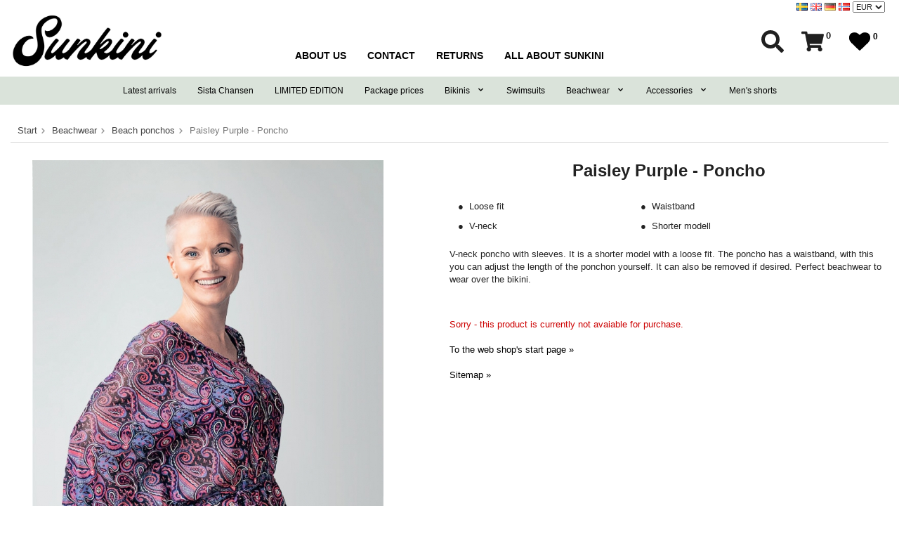

--- FILE ---
content_type: text/html; charset=UTF-8
request_url: https://sunkini.com/en/beachwear/beach-ponchos/paisley-purple-poncho/
body_size: 11850
content:
<!doctype html>
<html lang="en" class="">
<head>
	<meta http-equiv="content-type" content="text/html; charset=utf-8">

	<title>Poncho - Paisley Purple | Beach ponchos | Sunkini.com</title>

	<meta name="description" content="Poncho for women in the color Paisley Purple. The beach poncho is shorter in the model and has a waistband. Buy swimwear and beachwear online at Sunkini.com">
	<meta name="keywords" content="">
	<meta name="robots" content="index, follow">
				<meta name="viewport" content="width=device-width, initial-scale=1">
				<!-- WIKINGGRUPPEN 8.4.3 -->

	<link rel="shortcut icon" href="/favicon.png">
	<link rel="stylesheet" href="//fonts.googleapis.com/css?family=Montserrat:wght@400;500;600;700&Roboto:wght@700&family=Titillium+Web:wght@700&display=swap">
	
	<link rel="stylesheet" href="//wgrremote.se/fonts/wgr-icons/1.0/wgr-icons.min.css">
	<link rel="stylesheet" href="/frontend/view_desktop/css/compiled610.css">
		<link rel="stylesheet" href="//wgrremote.se/jquery-ui/1.11.2/smooth/jquery-ui.min.css">
		<link rel="stylesheet" href="/css/jquery.multiselect.css">
		<link rel="stylesheet" href="/css/filter.css?610">
		<link rel="canonical" href="https://sunkini.com/en/beachwear/beach-ponchos/paisley-purple-poncho/">
<link rel="alternate" hreflang="sv" href="https://sunkini.se/strandklader/strandponchos/paisley-purple-poncho/">
<link rel="alternate" hreflang="en" href="https://sunkini.com/en/beachwear/beach-ponchos/paisley-purple-poncho/">
<link rel="alternate" hreflang="de" href="https://sunkini.com/de/strandbekleidung/strandponchos/paisley-purple-poncho/">
<link rel="alternate" hreflang="no" href="https://sunkini.com/no/strandtoy/strandponchos/paisley-purple-poncho/">
<script>
			if (typeof dataLayer == 'undefined') {var dataLayer = [];} dataLayer.push({"ecommerce":{"currencyCode":"EUR","detail":{"products":[{"name":"Paisley Purple - Poncho","id":1018,"price":69,"category":"en\/beachwear\/beach-ponchos"}]}}}); dataLayer.push({"event":"fireRemarketing","remarketing_params":{"ecomm_prodid":"F6C5986","ecomm_category":"en\/beachwear\/beach-ponchos","ecomm_totalvalue":69,"isSaleItem":false,"ecomm_pagetype":"product"}}); (function(w,d,s,l,i){w[l]=w[l]||[];w[l].push({'gtm.start':
			new Date().getTime(),event:'gtm.js'});var f=d.getElementsByTagName(s)[0],
			j=d.createElement(s),dl=l!='dataLayer'?'&l='+l:'';j.async=true;j.src=
			'//www.googletagmanager.com/gtm.js?id='+i+dl;f.parentNode.insertBefore(j,f);
			})(window,document,'script','dataLayer','GTM-PQDF76C');
			</script><!-- TrustBox script -->
<script type="text/javascript" src="//widget.trustpilot.com/bootstrap/v5/tp.widget.bootstrap.min.js" async></script>
<!-- End TrustBox script -->
<!-- Meta Pixel Code -->
<script>
!function(f,b,e,v,n,t,s)
{if(f.fbq)return;n=f.fbq=function(){n.callMethod?
n.callMethod.apply(n,arguments):n.queue.push(arguments)};
if(!f._fbq)f._fbq=n;n.push=n;n.loaded=!0;n.version='2.0';
n.queue=[];t=b.createElement(e);t.async=!0;
t.src=v;s=b.getElementsByTagName(e)[0];
s.parentNode.insertBefore(t,s)}(window, document,'script',
'https://connect.facebook.net/en_US/fbevents.js');
fbq('init', '491025075525791');
fbq('track', 'PageView');
</script>
<noscript><img height="1" width="1" style="display:none"
src="https://www.facebook.com/tr?id=491025075525791&ev=PageView&noscript=1"
/></noscript>
<!-- End Meta Pixel Code -->
<!-- Cookie Information script -->
<script id="CookieConsent" src="https://policy.app.cookieinformation.com/uc.js"
    data-culture="SV" data-gcm-version="2.0" type="text/javascript"></script>
<!-- End Cookie Information script -->
<!-- GSC script -->
<meta name="google-site-verification" content="zVQZU84CkJesYjp2o0_kgu77RODH-o3-4Kqmrhpm1F4" />
<!-- End GSC script -->			<script type="text/javascript">
			//<![CDATA[
			(function(){function a(a){var b,c,d=window.document.createElement("iframe");d.src="javascript:false",(d.frameElement||d).style.cssText="width: 0; height: 0; border: 0";var e=window.document.createElement("div");e.style.display="none";var f=window.document.createElement("div");e.appendChild(f),window.document.body.insertBefore(e,window.document.body.firstChild),f.appendChild(d);try{c=d.contentWindow.document}catch(g){b=document.domain,d.src="javascript:var d=document.open();d.domain='"+b+"';void(0);",c=d.contentWindow.document}return c.open()._l=function(){b&&(this.domain=b);var c=this.createElement("scr".concat("ipt"));c.src=a,this.body.appendChild(c)},c.write("<bo".concat('dy onload="document._l();">')),c.close(),d}var b="nostojs";window[b]=window[b]||function(a){(window[b].q=window[b].q||[]).push(a)},window[b].l=new Date;var c=function(d,e){if(!document.body)return setTimeout(function(){c(d,e)},30);e=e||{},window[b].o=e;var f=document.location.protocol,g=["https:"===f?f:"http:","//",e.host||"connect.nosto.com",e.path||"/include/",d].join("");a(g)};window[b].init=c})();

			nostojs.init('n9dr9reb');

			//]]>
			</script>
			<link rel="stylesheet" type="text/css" href="/js/jquery.fancybox-2.15/jquery.fancybox.css" media="screen"><meta property="og:title" content="Paisley Purple - Poncho"/>
			<meta property="og:description" content="●  Loose fit●  V-neck●  Waistband●  Shorter modellV-neck poncho with sleeves. It is a shorter model with a loose fit. The poncho has a waistband, with this you can adjust the length of the ponchon yourself. It can also be removed if desired. Perfect beachwear to wear over the bikini."/>
			<meta property="og:type" content="product"/>
			<meta property="og:url" content="https://sunkini.com/en/beachwear/beach-ponchos/paisley-purple-poncho/"/>
			<meta property="og:site_name" content="Sunkini.se / LO Consulting AB"/>
			<meta property="product:retailer_item_id" content="18-PO-C63-1"/><meta property="product:price:amount" content="69" />
					<meta property="product:price:currency" content="EUR" /><meta property="product:availability" content="oos" /><meta property="og:image" content="https://sunkini.com/images/zoom/paisleypurple-beachponcho-2-87949.jpg"/><meta property="og:image" content="https://sunkini.com/images/zoom/paisleypurple-beachponcho-1-60745.jpg"/><meta property="og:image" content="https://sunkini.com/images/zoom/paisleypurple-beachponcho-3-70575.jpg"/><meta property="og:image" content="https://sunkini.com/images/zoom/beach-poncho-82418.png"/></head>
	<body itemscope itemtype="http://schema.org/ItemPage"><div id="fb-root"></div>	<div class="l-mobile-header">
		<button class="neutral-btn mini-menu js-touch-area"><svg class="icon icon--bars bars-icon-mobile">
				<use xmlns:xlink="http://www.w3.org/1999/xlink" xlink:href="/svg-icons/solid.svg#bars" href="/svg-icons/solid.svg#bars"></use>
			</svg></button>
		<a href="/"><img src="/frontend/view_desktop/design/logos/logo_sv.jpg" class="mini-site-logo" alt="Sunkini.se / LO Consulting AB"></a>
		<div class="mini-cart-info"><span class="mini-cart-info-text">The product has been added to your cart</span></div>
		<button class="neutral-btn mini-cart js-touch-area" onclick="goToURL('/checkout')"><div class="mini-cart-inner"><svg class="icon icon--shopping-cart cart-icon-mobile">
				<use xmlns:xlink="http://www.w3.org/1999/xlink" xlink:href="/svg-icons/solid.svg#shopping-cart" href="/svg-icons/solid.svg#shopping-cart"></use>
			</svg></div></button>
		<div class="mini-wishlist-inner js-mobile-wishlist-link"  itemprop="url">
			<svg class="icon icon--heart favo-icon-mobile">
				<use xmlns:xlink="http://www.w3.org/1999/xlink" xlink:href="/svg-icons/solid.svg#heart" href="/svg-icons/solid.svg#heart"></use>
			</svg>			<span class="mini-wishlist-count js-wishlist-count">0</span>
		</div>
	</div>
	<div class="l-header-holder">
	<div class="sticky-holder">
		<div class="l-constrained">
			<div class="l-header" itemscope itemtype="http://schema.org/WPHeader">

									<div>
						<form class="lang-changer" name="valutaval" action="javascript:void(0)">
																<a title="Svenska" href="https://sunkini.se/strandklader/strandponchos/paisley-purple-poncho/">
										<img alt="Svenska" src="//wgrremote.se/img/flags/se.gif">
									</a>
																		<a title="English" href="https://sunkini.com/en/beachwear/beach-ponchos/paisley-purple-poncho/">
										<img alt="English" src="//wgrremote.se/img/flags/gb.gif">
									</a>
																		<a title="Deutsch" href="https://sunkini.com/de/strandbekleidung/strandponchos/paisley-purple-poncho/">
										<img alt="Deutsch" src="//wgrremote.se/img/flags/de.gif">
									</a>
																		<a title="Norsk" href="https://sunkini.com/no/strandtoy/strandponchos/paisley-purple-poncho/">
										<img alt="Norsk" src="//wgrremote.se/img/flags/no.gif">
									</a>
																	<select class="wipe" name="valuta" onchange="setCurrency(this.options[this.selectedIndex].text)">
																			<option >DKK</option>
																				<option  selected>EUR</option>
																				<option >GBP</option>
																				<option >NOK</option>
																				<option >SEK</option>
																				<option >USD</option>
																		</select>
														</form>
						<br>
					</div>
									<div class="header-flex-wrapper">
					<a class="site-logo" href="/"><img width="218" src="/frontend/view_desktop/design/logos/logo_sv.jpg" alt="Sunkini.se / LO Consulting AB"></a>

					<div class="header-flex__middle">
						<ul class="nav-float site-nav clearfix">
														<li><a class="" href="/en/info/about-us/">About us</a></li>

														<li><a class="" href="/en/info/contact/">Contact</a></li>

														<li><a class="" href="/en/info/returns/">Returns</a></li>

														<li><a class="" href="/en/info/all-about-sunkini/">All about Sunkini</a></li>

								
						</ul><!--End .site-nav -->

					</div>

					<div class="header-flex__right">
						<div class="search-holder">
							<div class="search-btn">
								<svg class="icon icon--search search_icon">
				<use xmlns:xlink="http://www.w3.org/1999/xlink" xlink:href="/svg-icons/solid.svg#search" href="/svg-icons/solid.svg#search"></use>
			</svg>							</div>
							<form method="get" action="/search/" class="site-search input-highlight">
									<input type="hidden" name="lang" value="en"><input type="search" value="Search..." name="q" class="neutral-btn site-search__input" onfocus="if (this.value=='Search...') this.value=''" onblur="if (this.value=='') this.value='Search...'"><button type="submit" class="neutral-btn site-search__btn"><i class="wgr-icon icon-search"></i></button>
								</form>						</div>
						<div class="cart-holder">
															<div id="topcart-holder">
									<div id="topcart-area">
										<svg class="icon icon--shopping-cart cart-icon">
				<use xmlns:xlink="http://www.w3.org/1999/xlink" xlink:href="/svg-icons/solid.svg#shopping-cart" href="/svg-icons/solid.svg#shopping-cart"></use>
			</svg><span class="topcart-count">0</span>									</div>
								</div>
								<div id="popcart">
																	</div>
														</div>
						<div class="favo-holder">
							<a class="wishlist-link js-wishlist-link" href="/wishlist" itemprop="url">
							<div class="wishlist-button">
								<svg class="icon icon--heart favo-icon">
				<use xmlns:xlink="http://www.w3.org/1999/xlink" xlink:href="/svg-icons/solid.svg#heart" href="/svg-icons/solid.svg#heart"></use>
			</svg>								<span class="wishlist-count js-wishlist-count">0</span>
							</div>
							</a>
						</div>
					</div>
				</div>
				
			</div><!-- End .l-header -->
		</div>
		<div class="l-menubar">
			<div class="l-constrained">
									<ul class="nav site-nav-drop dropdown-menu">
						<li >
					<a href="/en/latest-arrivals/">Latest arrivals</a></li><li >
					<a href="/en/sista-chansen/">Sista Chansen</a></li><li >
					<a href="/en/limited-edition/">LIMITED EDITION</a></li><li >
					<a href="/en/package-prices/">Package prices</a></li><li class="has-dropdown">
					<a href="/en/bikinis/">Bikinis<i class="wgr-icon icon-arrow-down5"></i></a><ul class="dropdown"><li class="has-dropdown">
					<a href="/en/bikinis/tops/">Tops<i class="wgr-icon icon-arrow-right5"></i></a><ul class="dropdown sub-menu"><li >
					<a href="/en/bikinis/tops/triangular-top/">Triangular top</a></li><li >
					<a href="/en/bikinis/tops/top-with-push/">Top with push</a></li><li >
					<a href="/en/bikinis/tops/top-with-tie-straps/">Top with tie straps</a></li><li >
					<a href="/en/bikinis/tops/plunge-top/">Plunge top</a></li><li >
					<a href="/en/bikinis/tops/wire-bra/">Wire bra</a></li><li >
					<a href="/en/bikinis/tops/bandeau-top/">Bandeau top</a></li><li >
					<a href="/en/bikinis/tops/triangle-wire-top/">Triangle wire top</a></li><li >
					<a href="/en/bikinis/tops/volang-topp/">Volang-Topp</a></li></ul></li><li class="has-dropdown">
					<a href="/en/bikinis/bottoms/">Bottoms<i class="wgr-icon icon-arrow-right5"></i></a><ul class="dropdown sub-menu"><li >
					<a href="/en/bikinis/bottoms/hotpants/">Hotpants</a></li><li >
					<a href="/en/bikinis/bottoms/high-waist-pants/">High waist pants</a></li><li >
					<a href="/en/bikinis/bottoms/knotpants/">Knotpants</a></li><li >
					<a href="/en/bikinis/bottoms/tanga-briefs/">Tanga briefs</a></li><li >
					<a href="/en/bikinis/bottoms/briefs/">Briefs</a></li><li >
					<a href="/en/bikinis/bottoms/maxi-briefs/">Maxi briefs</a></li><li >
					<a href="/en/bikinis/bottoms/v-shaped-briefs/">V-shaped briefs</a></li></ul></li></ul></li><li >
					<a href="/en/swimsuits/">Swimsuits</a></li><li class="has-dropdown">
					<a href="/en/beachwear/">Beachwear<i class="wgr-icon icon-arrow-down5"></i></a><ul class="dropdown"><li >
					<a href="/en/beachwear/beach-dresses/">Beach dresses</a></li><li >
					<a href="/en/beachwear/beach-tunics/">Beach tunics</a></li><li >
					<a href="/en/beachwear/beach-sarongs/">Beach sarongs</a></li><li >
					<a href="/en/beachwear/tankinis/">Tankinis</a></li></ul></li><li class="has-dropdown">
					<a href="/en/accessories/">Accessories<i class="wgr-icon icon-arrow-down5"></i></a><ul class="dropdown"><li >
					<a href="/en/accessories/beach-towels/">Beach towels</a></li><li >
					<a href="/en/accessories/sunglasses/">Sunglasses</a></li><li >
					<a href="/en/accessories/jewelry/">Jewelry</a></li></ul></li><li >
					<a href="/en/mens-shorts/">Men's shorts</a></li>					</ul> <!-- end .site-nav with dropdown. -->
								</div>
		</div> <!-- End .l-menubar -->
	</div>
</div>

<div class="l-holder clearfix">

	<div class="l-content clearfix">

	<div class="l-main">
					<ol class="breadcrumbs l-constrained-medium clearfix" itemprop="breadcrumb" itemscope itemtype="http://schema.org/BreadcrumbList">
				<li itemprop="itemListElement" itemscope itemtype="http://schema.org/ListItem">
					<meta itemprop="position" content="1">
					<a href="/" itemprop="item"><span itemprop="name">Start</span></a><i class="wgr-icon icon-arrow-right5" style="vertical-align:middle;"></i>				</li>
										<li itemprop="itemListElement" itemscope itemtype="http://schema.org/ListItem">
							<meta itemprop="position" content="2">
							<a href="/en/beachwear/" title="Beachwear" itemprop="item"><span itemprop="name">Beachwear</span></a><i class="wgr-icon icon-arrow-right5" style="vertical-align:middle;"></i>						</li>
												<li itemprop="itemListElement" itemscope itemtype="http://schema.org/ListItem">
							<meta itemprop="position" content="3">
							<a href="/en/beachwear/beach-ponchos/" title="Beach ponchos" itemprop="item"><span itemprop="name">Beach ponchos</span></a><i class="wgr-icon icon-arrow-right5" style="vertical-align:middle;"></i>						</li>
												<li>Paisley Purple - Poncho</li>
									</ol>
					<div class="l-inner"><div class="l-constrained-medium">
		<div itemprop="mainEntity" itemscope itemtype="http://schema.org/Product">
			<div class="l-product">
				<div class="l-product-col-1"><div id="currentBild" class="product-carousel"><a id="currentBildLink" href="https://sunkini.com/en/beachwear/beach-ponchos/paisley-purple-poncho/" title="Enlarge"><img src="/images/normal/paisleypurple-beachponcho-2-87949.jpg" alt="Beach poncho in purple paisley pattern for women from Sunkini.com" itemprop="image"></a></div><div class="product-thumbs"><a class="fancyBoxLink is-active" rel="produktbilder" href="/images/zoom/paisleypurple-beachponcho-2-87949.jpg"><img data-id="9034" src="/images/list/paisleypurple-beachponcho-2-87949.jpg" alt="Beach poncho in purple paisley pattern for women from Sunkini.com" id="thumb0"></a> <a class="fancyBoxLink " rel="produktbilder" href="/images/zoom/paisleypurple-beachponcho-1-60745.jpg"><img data-id="9013" src="/images/list/paisleypurple-beachponcho-1-60745.jpg" alt="Beach poncho in purple paisley pattern for women from Sunkini.com" id="thumb1"></a> <a class="fancyBoxLink " rel="produktbilder" href="/images/zoom/paisleypurple-beachponcho-3-70575.jpg"><img data-id="9035" src="/images/list/paisleypurple-beachponcho-3-70575.jpg" alt="Beach poncho in purple paisley pattern for women from Sunkini.com" id="thumb2"></a> <a class="fancyBoxLink " rel="produktbilder" href="/images/zoom/beach-poncho-82418.png"><img data-id="7318" src="/images/list/beach-poncho-82418.png" alt="Beach poncho" id="thumb3"></a> </div></div>
	<div class="l-product-col-2">
		<h1 class="product-title" itemprop="name">Paisley Purple - Poncho</h1><div><table align="left" cellpadding="10" style="width:100%;"><tbody><tr><td><p>●&nbsp; Loose fit</p><p>●&nbsp; V-neck</p></td><td><p>●&nbsp; Waistband</p><p>●&nbsp; Shorter modell</p></td></tr></tbody></table><p>V-neck poncho with sleeves. It is a shorter model with a loose fit. The poncho has a waistband, with this you can adjust the length of the ponchon yourself. It can also be removed if desired. Perfect beachwear to wear over the bikini.</p><p><meta charset="utf-8" /></p></div>
		<br><br>
		<span style="color:#cc0000;">Sorry - this product is currently not avaiable for purchase.</span>
		<br><br>
		<a href="/">To the web shop's start page &raquo;</a>
		<br><br>
		<a href="/sitemap/">Sitemap &raquo;</a></div><div class="l-product-col-3"><div id="produktdata">
	<br>
	<b>Item ID:</b><br>
	<span id="articleno">18-PO-C63-1</span>
	<br><br>
	</div>
</div></div>
	<div class="l-product-info">
		<div class="l-product-info__tabs">
			<div class="tabs">
										<div class="tabs__nav__holder">
							<a class="tabs__nav__item" href="#tabs-128"> Color description								<span class="tabs__arrows">
									<svg class="icon icon--plus tabs-arrow-plus">
				<use xmlns:xlink="http://www.w3.org/1999/xlink" xlink:href="/svg-icons/regular.svg#plus" href="/svg-icons/regular.svg#plus"></use>
			</svg>									<svg class="icon icon--minus tabs-arrow-minus">
				<use xmlns:xlink="http://www.w3.org/1999/xlink" xlink:href="/svg-icons/regular.svg#minus" href="/svg-icons/regular.svg#minus"></use>
			</svg>								</span>
							</a>
							<div class="tabs__body" id="tabs-128"><p>Paisley Purple has a black base color. The pattern consists of the colors purple, pink and white.</p>
</div>
						</div>
												<div class="tabs__nav__holder">
							<a class="tabs__nav__item" href="#tabs-543">Features								<span class="tabs__arrows">
									<svg class="icon icon--plus tabs-arrow-plus">
				<use xmlns:xlink="http://www.w3.org/1999/xlink" xlink:href="/svg-icons/regular.svg#plus" href="/svg-icons/regular.svg#plus"></use>
			</svg>									<svg class="icon icon--minus tabs-arrow-minus">
				<use xmlns:xlink="http://www.w3.org/1999/xlink" xlink:href="/svg-icons/regular.svg#minus" href="/svg-icons/regular.svg#minus"></use>
			</svg>								</span>
							</a>
							<div class="tabs__body" id="tabs-543"><p>All Sunkini products are extremely quick drying, especially in direct sunlight, and partially tan through for a smoother and more even tan. The fabric corresponds approximately to a sun protection factor of 10-12 for single fabrics and 16-20 for double fabrics. In the tops with three layers of fabric, the sun protection factor corresponds to approximately 30. However, we always recommend to use sunscreen even under the garments.</p>

<p>To increase the tan through amount, you can choose to cut off the inner fabric (on products with more than one layer), but make sure you do not think it is too transparent first. Straps and elastics are not tan through at all, so for a smoother result, you should therefore move around these from time to time. We want to point out that sunbathing with our products can not be compared to sunbathing naked, but with the help of our products you can get a smoother tan and reduce the tan lines.</p>

<p>&nbsp;</p>
</div>
						</div>
												<div class="tabs__nav__holder">
							<a class="tabs__nav__item" href="#tabs-775">Delivery & payment								<span class="tabs__arrows">
									<svg class="icon icon--plus tabs-arrow-plus">
				<use xmlns:xlink="http://www.w3.org/1999/xlink" xlink:href="/svg-icons/regular.svg#plus" href="/svg-icons/regular.svg#plus"></use>
			</svg>									<svg class="icon icon--minus tabs-arrow-minus">
				<use xmlns:xlink="http://www.w3.org/1999/xlink" xlink:href="/svg-icons/regular.svg#minus" href="/svg-icons/regular.svg#minus"></use>
			</svg>								</span>
							</a>
							<div class="tabs__body" id="tabs-775"><p>Normal delivery time is 1-3 working days (in Sweden) after we have received your order. The delivery time, carrier and shipping fee will depend on the delivery country. The shipping will be presented at checkout. When your package has been sent a delivery confirmation will be sent to you with tracking info. When you have received the package you have 30 days right to return. You can read our terms under <a href="https://sunkini.com/en/info/exchanges-returns/">Exchanges &amp; returns</a>.</p>

<p>With us, you can choose to pay with Klarna (only available in certain countries), Swish if you have a Swedish cellphone number or Paypal. If you choose Klarna, you can choose between invoice, partial payment and direct payment depending on which country you live in. If you choose Paypal, you can pay through your account, but you do not have to have an account to pay.</p>

<p>&nbsp;</p>

</div>
						</div>
										<div class="tabs__nav__holder is-active">
					<a class="tabs__nav__item" href="#tabs-pdesc">Product Description						<span class="tabs__arrows">
							<svg class="icon icon--plus tabs-arrow-plus">
				<use xmlns:xlink="http://www.w3.org/1999/xlink" xlink:href="/svg-icons/regular.svg#plus" href="/svg-icons/regular.svg#plus"></use>
			</svg>							<svg class="icon icon--minus tabs-arrow-minus">
				<use xmlns:xlink="http://www.w3.org/1999/xlink" xlink:href="/svg-icons/regular.svg#minus" href="/svg-icons/regular.svg#minus"></use>
			</svg>						</span>
					</a>
					<div class="tabs__body" id="tabs-pdesc">
						<table align="left" cellpadding="10" style="width:100%;"><tbody><tr><td><p>●&nbsp; Loose fit</p><p>●&nbsp; V-neck</p></td><td><p>●&nbsp; Waistband</p><p>●&nbsp; Shorter modell</p></td></tr></tbody></table><p>V-neck poncho with sleeves. It is a shorter model with a loose fit. The poncho has a waistband, with this you can adjust the length of the ponchon yourself. It can also be removed if desired. Perfect beachwear to wear over the bikini.</p><p><meta charset="utf-8" /></p>					</div>
				</div>
			</div>
		</div>
		<div class="l-product-info__image">
							<img src="/images/normal/paisleypurple-beachponcho-1-60745.jpg" 
					 alt="Beach poncho in purple paisley pattern for women from Sunkini.com" itemprop="image">
						</div>
	</div>
</div>	<h5 class="highlight-bar">Customers also bought</h5>
			<ul class="grid-gallery grid-gallery--products">
			<li data-productid="1418" class="product-item" title="Evergreen - Triangular top" itemprop="itemListElement" itemscope itemtype="http://schema.org/Product">
							<div class="product-item__img">
								<a href="/en/bikinis/tops/evergreen-triangular-top/" itemprop="url"><img class="js-product-image " 
									src="/images/list/sunkini0211.jpg" alt="Bikini top in triangular model in green and black pattern for women from Sunkini.com" itemprop="image"></a>
							</div>
							<div class="product-item__body">
								<h3 class="product-item__heading" itemprop="name">Evergreen - Triangular top</h3>
								<div itemprop="offers" itemscope itemtype="http://schema.org/Offer"><span class="price price-discount">&euro;19</span>&nbsp;<span class="muted price-orginal">&euro;39</span>
								<meta itemprop="price" content="19"></div></div>
					<div class="product-item__body-hover"><div class="product-images-wrapper">
                            <div class="product-images-holder js-mini-images-holder">
								<div class="product-images js-mini-images"
									data-isloaded="0" 
									style="display: none;">
								</div>
							</div>
                            <span class="images-arrow images-arrow--left js-image-arrow--left">
                                <i class="wgr-icon icon-arrow-left5"></i>
                            </span>
                            <span class="images-arrow images-arrow--right js-image-arrow--right">                                    
                                <i class="wgr-icon icon-arrow-right5"></i>
                            </span>
                        </div><div class="product-item__body__top"><div class="item-body__left"><a class="btn btn--secondary" href="/en/bikinis/tops/evergreen-triangular-top/">Add to cart</a><link itemprop="availability" href="http://schema.org/InStock"></div><div class="item-body__right"><div class="product-item__wishlist">
										<a class="wishlist-toggle js-wishlist-toggle "
											href="/wishlist/?action=add&id=1418"
											data-pid="1418" title="Add to Wish List">
											<svg class="icon icon--heart wishlist-icon">
				<use xmlns:xlink="http://www.w3.org/1999/xlink" xlink:href="/svg-icons/regular.svg#heart" href="/svg-icons/regular.svg#heart"></use>
			</svg>
											<svg class="icon icon--heart wishlist-icon--remove">
				<use xmlns:xlink="http://www.w3.org/1999/xlink" xlink:href="/svg-icons/solid.svg#heart" href="/svg-icons/solid.svg#heart"></use>
			</svg>
										</a></div></div></div></div>
					</li><li data-productid="1419" class="product-item" title="Evergreen - Knotpants" itemprop="itemListElement" itemscope itemtype="http://schema.org/Product">
							<div class="product-item__img">
								<a href="/en/bikinis/bottoms/evergreen-knotpants/" itemprop="url"><img class="js-product-image " 
									src="/images/list/sunkini0215-79354.jpg" alt="Bikini bottom with knots in green and black pattern for women from Sunkini.com" itemprop="image"></a>
							</div>
							<div class="product-item__body">
								<h3 class="product-item__heading" itemprop="name">Evergreen - Knotpants</h3>
								<div itemprop="offers" itemscope itemtype="http://schema.org/Offer"><span class="price price-discount">&euro;19</span>&nbsp;<span class="muted price-orginal">&euro;39</span>
								<meta itemprop="price" content="19"></div></div>
					<div class="product-item__body-hover"><div class="product-images-wrapper">
                            <div class="product-images-holder js-mini-images-holder">
								<div class="product-images js-mini-images"
									data-isloaded="0" 
									style="display: none;">
								</div>
							</div>
                            <span class="images-arrow images-arrow--left js-image-arrow--left">
                                <i class="wgr-icon icon-arrow-left5"></i>
                            </span>
                            <span class="images-arrow images-arrow--right js-image-arrow--right">                                    
                                <i class="wgr-icon icon-arrow-right5"></i>
                            </span>
                        </div><div class="product-item__body__top"><div class="item-body__left"><a class="btn btn--secondary" href="/en/bikinis/bottoms/evergreen-knotpants/">Add to cart</a><link itemprop="availability" href="http://schema.org/InStock"></div><div class="item-body__right"><div class="product-item__wishlist">
										<a class="wishlist-toggle js-wishlist-toggle "
											href="/wishlist/?action=add&id=1419"
											data-pid="1419" title="Add to Wish List">
											<svg class="icon icon--heart wishlist-icon">
				<use xmlns:xlink="http://www.w3.org/1999/xlink" xlink:href="/svg-icons/regular.svg#heart" href="/svg-icons/regular.svg#heart"></use>
			</svg>
											<svg class="icon icon--heart wishlist-icon--remove">
				<use xmlns:xlink="http://www.w3.org/1999/xlink" xlink:href="/svg-icons/solid.svg#heart" href="/svg-icons/solid.svg#heart"></use>
			</svg>
										</a></div></div></div></div>
					</li><li data-productid="1421" class="product-item" title="Evergreen - Hotpants" itemprop="itemListElement" itemscope itemtype="http://schema.org/Product">
							<div class="product-item__img">
								<a href="/en/bikinis/bottoms/evergreen-hotpants/" itemprop="url"><img class="js-product-image " 
									src="/images/list/sunkini0248.jpg" alt="Bikini bottom in hotpants model in green and black pattern for women from Sunkini.com" itemprop="image"></a>
							</div>
							<div class="product-item__body">
								<h3 class="product-item__heading" itemprop="name">Evergreen - Hotpants</h3>
								<div itemprop="offers" itemscope itemtype="http://schema.org/Offer"><span class="price price-discount">&euro;19</span>&nbsp;<span class="muted price-orginal">&euro;39</span>
								<meta itemprop="price" content="19"></div></div>
					<div class="product-item__body-hover"><div class="product-images-wrapper">
                            <div class="product-images-holder js-mini-images-holder">
								<div class="product-images js-mini-images"
									data-isloaded="0" 
									style="display: none;">
								</div>
							</div>
                            <span class="images-arrow images-arrow--left js-image-arrow--left">
                                <i class="wgr-icon icon-arrow-left5"></i>
                            </span>
                            <span class="images-arrow images-arrow--right js-image-arrow--right">                                    
                                <i class="wgr-icon icon-arrow-right5"></i>
                            </span>
                        </div><div class="product-item__body__top"><div class="item-body__left"><a class="btn btn--secondary" href="/en/bikinis/bottoms/evergreen-hotpants/">Add to cart</a><link itemprop="availability" href="http://schema.org/InStock"></div><div class="item-body__right"><div class="product-item__wishlist">
										<a class="wishlist-toggle js-wishlist-toggle "
											href="/wishlist/?action=add&id=1421"
											data-pid="1421" title="Add to Wish List">
											<svg class="icon icon--heart wishlist-icon">
				<use xmlns:xlink="http://www.w3.org/1999/xlink" xlink:href="/svg-icons/regular.svg#heart" href="/svg-icons/regular.svg#heart"></use>
			</svg>
											<svg class="icon icon--heart wishlist-icon--remove">
				<use xmlns:xlink="http://www.w3.org/1999/xlink" xlink:href="/svg-icons/solid.svg#heart" href="/svg-icons/solid.svg#heart"></use>
			</svg>
										</a></div></div></div></div>
					</li><li data-productid="1422" class="product-item" title="Evergreen - Top with tie straps" itemprop="itemListElement" itemscope itemtype="http://schema.org/Product">
							<div class="product-item__img">
								<a href="/en/bikinis/tops/evergreen-top-with-tie-straps/" itemprop="url"><img class="js-product-image " 
									src="/images/list/evergreen1-31590.jpg" alt="Bikini top with tie straps in green and black pattern for women from Sunkini.com" itemprop="image"></a>
							</div>
							<div class="product-item__body">
								<h3 class="product-item__heading" itemprop="name">Evergreen - Top with tie straps</h3>
								<div itemprop="offers" itemscope itemtype="http://schema.org/Offer"><span class="price price-discount">&euro;19</span>&nbsp;<span class="muted price-orginal">&euro;39</span>
								<meta itemprop="price" content="19"></div></div>
					<div class="product-item__body-hover"><div class="product-images-wrapper">
                            <div class="product-images-holder js-mini-images-holder">
								<div class="product-images js-mini-images"
									data-isloaded="0" 
									style="display: none;">
								</div>
							</div>
                            <span class="images-arrow images-arrow--left js-image-arrow--left">
                                <i class="wgr-icon icon-arrow-left5"></i>
                            </span>
                            <span class="images-arrow images-arrow--right js-image-arrow--right">                                    
                                <i class="wgr-icon icon-arrow-right5"></i>
                            </span>
                        </div><div class="product-item__body__top"><div class="item-body__left"><a class="btn btn--secondary" href="/en/bikinis/tops/evergreen-top-with-tie-straps/">Add to cart</a><link itemprop="availability" href="http://schema.org/InStock"></div><div class="item-body__right"><div class="product-item__wishlist">
										<a class="wishlist-toggle js-wishlist-toggle "
											href="/wishlist/?action=add&id=1422"
											data-pid="1422" title="Add to Wish List">
											<svg class="icon icon--heart wishlist-icon">
				<use xmlns:xlink="http://www.w3.org/1999/xlink" xlink:href="/svg-icons/regular.svg#heart" href="/svg-icons/regular.svg#heart"></use>
			</svg>
											<svg class="icon icon--heart wishlist-icon--remove">
				<use xmlns:xlink="http://www.w3.org/1999/xlink" xlink:href="/svg-icons/solid.svg#heart" href="/svg-icons/solid.svg#heart"></use>
			</svg>
										</a></div></div></div></div>
					</li>		</ul>
		</div><script type="text/javascript">
    function setDp(dp_kid, gruppnr, lagret, lagertyp)
    {
        $("#dp_" + gruppnr).val(dp_kid).data('lagret',lagret).data('lagertyp',lagertyp);
    }

    function hideFrame(id) {
        $('#myframe' + id).hide();
    }

var valAlternativSelects = new Array();valAlternativSelects.push('val577');var kombinationer = new Array(); var newComb;newComb = new Object;
				newComb.lagertyp = 2;
				newComb.lagret = 0;
				newComb.pris = 69;
				newComb.kampanjpris = 39;
				newComb.prislistapris = '';
				newComb.dbid = 5986;
				newComb.selectedImageID = 0;
				newComb.artno = '18-PO-C63-1';
				newComb.alternativ = new Array();newComb.alternativ.push(3432);newComb.alternativ.sort();kombinationer.push(newComb);newComb = new Object;
				newComb.lagertyp = 2;
				newComb.lagret = 0;
				newComb.pris = 69;
				newComb.kampanjpris = 39;
				newComb.prislistapris = '';
				newComb.dbid = 6199;
				newComb.selectedImageID = 0;
				newComb.artno = '18-PO-C63-2';
				newComb.alternativ = new Array();newComb.alternativ.push(3433);newComb.alternativ.sort();kombinationer.push(newComb);</script>

	</div></div></div> <!-- End of .l-main, .l-content and .l-inner -->
	
	<div class="l-footer" itemscope itemtype="http://schema.org/WPFooter">
		<div class="l-footer-holder l-constrained">
			<!-- Logo -->
			<div class="l-footer-col-1">
				<div></div>
				<div><style type="text/css">.footer-links-flex {
		display: flex;
	}
	.footer-links-child {
    	margin-right: 160px !important;
	}
	.footer-link-title {
		font-family: 'Lato', sans-serif;
		display: block;
		color: #505050;
		font-size: 16px;
		font-weight: 500;
		text-transform: uppercase;
		margin-bottom: 4px;
	}
	.footer-links {
		display: block;
		font-size: 12px;
		line-height: 1.7;
	}
	.social-logo {
		margin-right: 2em;
    	width: 100%;
	}
	.social-logo-img {
		width: 30px;
		vertical-align: inherit;
	}
	@media screen and (max-width: 1030px) {
		.footer-links-child {
    		margin-right: 95px !important;
		}
	}
	@media screen and (max-width: 769px) {
		.footer-links-flex {
			flex-direction: column;
			max-width: 300px;
		}
		.footer-links-child {
    		padding-bottom: 40px;
    		margin: 0px !important;
    		text-align: center;
		}
		.l-footer-holder {
    		flex-direction: column;
		}
	}
	@media screen and (max-width: 600px) {
		.l-footer {
    		padding: 40px 20px;
		}
	}</style><div class="footer-links-flex"><div class="footer-links-child"><img alt="Sunkini" height="auto" src="/userfiles/images/Sunkini%20(NY)%202.png" width="80"></div><div class="footer-links-child"><span class="footer-link-title">Support</span> <span class="footer-links"><a href="https://sunkini.com/en/info/contact/">Contact us</a></span> <span class="footer-links"><a href="https://sunkini.com/en/info/faq/">FAQ</a></span> <span class="footer-links"><a href="https://sunkini.com/en/info/size-guide/">Size guide</a></span> <span class="footer-links"><a href="https://sunkini.com/en/info/exchanges-returns/">Return policy</a></span> <span class="footer-links"><a href="https://sunkini.com/en/info/terms-conditions/">Terms</a></span></div><div class="footer-links-child"><span class="footer-link-title">Sunkini</span> <span class="footer-links"><a href="https://sunkini.com/en/info/our-story/">Our story</a></span> <span class="footer-links"><a href="https://sunkini.com/en/info/all-about-sunkini/">All about Sunkini</a></span> <span class="footer-links"><a href="https://sunkini.com/en/blogg/">Blog</a></span> <span class="footer-links"><a href="https://sunkini.com/en/info/privacy-policy/">Privacy policy</a></span> <span class="footer-links"><a href="https://sunkini.com/about-cookies/">Cookie policy</a></span></div><div class="footer-links-child"><span class="footer-link-title">Newsletter</span><p class="footer-links" style="max-width: 400px;">Subscribe to our newsletter and get exciting offers, pre-access for discounts and stay updated on our news:</p><script src="https://www.google.com/recaptcha/api.js" async defer></script><div class="rulemailer-subscriber-form"><form action="https://app.rule.io/subscriber-form/subscriber" id="rule-optin-form" method="POST"><input name="tags[]" type="hidden" value="163903"> <input name="token" type="hidden" value="7b28015d-f8a88ac-f07ab7e-2e3668c-6c8765e-ffa"> <input name="rule_email" placeholder="E-post" required="" type="email"><label class="rulemailer-email-check">Are you a machine?</label> <input autocomplete="off" class="rulemailer-email-check" name="email_field" tabindex="-1" type="checkbox" value="1"> <input name="language" type="hidden" value="1"><button class="g-recaptcha" data-callback="submitRuleOptin" data-sitekey="6LfbPnAUAAAAACqfb_YCtJi7RY0WkK-1T4b9cUO8">Subscribe</button></form></div><script>function submitRuleOptin(token) {document.getElementById("rule-optin-form").submit();}</script></div></div><style type="text/css">.grecaptcha-badge {display: none}
        
    .rulemailer-subscriber-form {
      font-family: Lato, Avenir, sans-serif;
      width: 100%;
    }
    .rulemailer-subscriber-form label {
      display: inline-block;
      font-weight: 700;
      line-height: 20px;
      letter-spacing: 0em;
      color: #3F4752;
      font-size: 14px;
      margin-bottom: 8px
    }
    .rulemailer-subscriber-form input {
      box-sizing: border-box;
      display: block;
      margin-bottom: 24px;
      margin-right: 10px;
      width: 55%;
      border-radius: 6px;
      padding: 9px 12px;
      border: 1px solid #E7E9EE;
      font-size: 14px;
      font-weight: 400;
      line-height: 20px;
      letter-spacing: 0em;
      color: #0F0F1F;
      float: left;
    }
    .rulemailer-subscriber-form input:focus {
      outline: none;
      border-color: #202020;
    }
    .rulemailer-subscriber-form input[type='checkbox'] {
      display: inline-block;
      width: auto;
      margin-right: 10px;
    }
    .rulemailer-subscriber-form button {
      display: block;
      width: 40%;
      margin-top: 20px;
      background: #000000;
      color: #fff;
      line-height: 1.33;
      font-size: 14px;
      padding: 3px 16px;
      height: 40px;
      cursor: pointer;
      border-radius: 6px;
      border: 0;
      box-shadow: 0px 1px 1px rgba(0, 0, 0, 0.08), 0px 2px 5px rgba(0, 0, 0, 0.12), inset 0px -1px 1px rgba(0, 0, 0, 0.16);
      font-size: 14px;
      font-weight: 700;
      line-height: 20px;
      letter-spacing: 0em;
      text-align: center;

    }
    .rulemailer-subscriber-form button:hover {
      text-decoration: underline;
    }
    .rulemailer-subscriber-form button:active {
      background: #505050;
      color: #fff;
    }
    .rulemailer-email-check {
      display: none !important;
    }

    @media screen and (max-width: 1200px) {
    	.rulemailer-subscriber-form input {
    		float: none;
    		width: 100%;
    		margin-bottom: 6px;
    	}
	    .rulemailer-subscriber-form button {
	    	width: 100%;
	    	margin-top: 0px;
      }
		}</style></div>
			</div>
			
			<!-- Contact info -->
			<div class="l-footer-col-2">
							</div>
		</div>
	</div><!-- End .l-footer -->

	<div class="footer-bottom">
		<style type="text/css">.footer-payment {
		margin: 40px auto;
	}
	.footer-logo {
		margin: 8px;
		height: 20px;
		width: auto; 
	}
	@media screen and (max-width: 769px) {
		.footer-payment {
			width: 100%;
		}
		.footer-logo {
			height: 20px;
		}
	}</style><div class="footer-payment"><p style="text-align: center;"><img alt="Visa Mastercard logo" class="footer-logo" src="/userfiles/images/visamastercardlogo.png" width="auto">&nbsp;&nbsp; &nbsp; &nbsp; &nbsp;<img alt="PayPal logo" class="footer-logo" src="/userfiles/images/paypal-logo(1).png" width="auto">&nbsp;&nbsp; &nbsp; &nbsp; &nbsp;<img alt="Klarna logo" class="footer-logo" src="/userfiles/images/klarnalogo.png" width="auto">&nbsp;&nbsp; &nbsp; &nbsp; &nbsp;<img alt="Swish logo" class="footer-logo" src="/userfiles/images/swishlogo.png" width="auto">&nbsp;&nbsp; &nbsp; &nbsp; &nbsp;<img alt="DHL logo" class="footer-logo" src="/userfiles/images/DHL%20logo.png" style="height:17px!important" width="auto"></p></div>	</div>
		<div class="l-mobile-nav">

		<!-- Search Box -->
		<form method="get" action="/search/" class="site-search input-highlight">
			<input type="hidden" name="lang" value="en">
			<input type="search" value="" name="q" class="neutral-btn site-search__input" placeholder="Search...">

			<button type="submit" class="neutral-btn site-search__btn"><i class="wgr-icon icon-search"></i></button>
		</form>

		<div class="mobile-module">
			<h5 class="mobile-module__heading">Products</h5>
			<ul class="mobile-listmenu mobile-listmenu-0"><li>
						<a href="/en/latest-arrivals/" title="Latest arrivals">Latest arrivals</a></li><li>
						<a href="/en/sista-chansen/" title="Sista Chansen">Sista Chansen</a></li><li>
						<a href="/en/limited-edition/" title="LIMITED EDITION">LIMITED EDITION</a></li><li>
						<a href="/en/package-prices/" title="Package prices">Package prices</a></li><li>
						<a href="/en/bikinis/" title="Bikinis">Bikinis<i class="menu-node js-menu-node wgr-icon icon-arrow-right5" data-arrows="icon-arrow-down5 icon-arrow-right5"></i></a><ul class="mobile-listmenu mobile-listmenu-1"><li>
						<a href="/en/bikinis/tops/" title="Tops">Tops<i class="menu-node js-menu-node wgr-icon icon-arrow-right5" data-arrows="icon-arrow-down5 icon-arrow-right5"></i></a><ul class="mobile-listmenu mobile-listmenu-2"><li>
						<a href="/en/bikinis/tops/triangular-top/" title="Triangular top">Triangular top</a></li><li>
						<a href="/en/bikinis/tops/top-with-push/" title="Top with push">Top with push</a></li><li>
						<a href="/en/bikinis/tops/top-with-tie-straps/" title="Top with tie straps">Top with tie straps</a></li><li>
						<a href="/en/bikinis/tops/plunge-top/" title="Plunge top">Plunge top</a></li><li>
						<a href="/en/bikinis/tops/wire-bra/" title="Wire bra">Wire bra</a></li><li>
						<a href="/en/bikinis/tops/bandeau-top/" title="Bandeau top">Bandeau top</a></li><li>
						<a href="/en/bikinis/tops/triangle-wire-top/" title="Triangle wire top">Triangle wire top</a></li><li>
						<a href="/en/bikinis/tops/volang-topp/" title="Volang-Topp">Volang-Topp</a></li></ul></li><li>
						<a href="/en/bikinis/bottoms/" title="Bottoms">Bottoms<i class="menu-node js-menu-node wgr-icon icon-arrow-right5" data-arrows="icon-arrow-down5 icon-arrow-right5"></i></a><ul class="mobile-listmenu mobile-listmenu-2"><li>
						<a href="/en/bikinis/bottoms/hotpants/" title="Hotpants">Hotpants</a></li><li>
						<a href="/en/bikinis/bottoms/high-waist-pants/" title="High waist pants">High waist pants</a></li><li>
						<a href="/en/bikinis/bottoms/knotpants/" title="Knotpants">Knotpants</a></li><li>
						<a href="/en/bikinis/bottoms/tanga-briefs/" title="Tanga briefs">Tanga briefs</a></li><li>
						<a href="/en/bikinis/bottoms/briefs/" title="Briefs">Briefs</a></li><li>
						<a href="/en/bikinis/bottoms/maxi-briefs/" title="Maxi briefs">Maxi briefs</a></li><li>
						<a href="/en/bikinis/bottoms/v-shaped-briefs/" title="V-shaped briefs">V-shaped briefs</a></li></ul></li></ul></li><li>
						<a href="/en/swimsuits/" title="Swimsuits">Swimsuits</a></li><li class="is-listmenu-opened">
						<a class="selected" href="/en/beachwear/" title="Beachwear">Beachwear<i class="menu-node js-menu-node wgr-icon icon-arrow-down5" data-arrows="icon-arrow-down5 icon-arrow-right5"></i></a><ul class="mobile-listmenu mobile-listmenu-1"><li>
						<a href="/en/beachwear/beach-dresses/" title="Beach dresses">Beach dresses</a></li><li>
						<a href="/en/beachwear/beach-tunics/" title="Beach tunics">Beach tunics</a></li><li>
						<a href="/en/beachwear/beach-sarongs/" title="Beach sarongs">Beach sarongs</a></li><li>
						<a href="/en/beachwear/tankinis/" title="Tankinis">Tankinis</a></li></ul></li><li>
						<a href="/en/accessories/" title="Accessories">Accessories<i class="menu-node js-menu-node wgr-icon icon-arrow-right5" data-arrows="icon-arrow-down5 icon-arrow-right5"></i></a><ul class="mobile-listmenu mobile-listmenu-1"><li>
						<a href="/en/accessories/beach-towels/" title="Beach towels">Beach towels</a></li><li>
						<a href="/en/accessories/sunglasses/" title="Sunglasses">Sunglasses</a></li><li>
						<a href="/en/accessories/jewelry/" title="Jewelry">Jewelry</a></li></ul></li><li>
						<a href="/en/mens-shorts/" title="Men&#039;s shorts">Men's shorts</a></li></ul>			<ul class="mobile-listmenu mobile-listmenu-0">
									<li>
						<a class="" href="/campaigns/">
							Special offers</a>
					</li>
								</ul>
		</div>
		
		<!-- Other Stuff -->
		<div class="mobile-module">
			<h5 class="mobile-module__heading">Customer's Area</h5>
			<ul class="mobile-listmenu mobile-listmenu-0">
										<li><a href="/en/info/about-us/">About us</a></li>
												<li><a href="/en/info/all-about-sunkini/">All about Sunkini</a></li>
												<li><a href="/en/info/contact/">Contact</a></li>
												<li><a href="/en/info/faq/">FAQ</a></li>
												<li><a href="/en/info/privacy-policy/">Privacy policy</a></li>
												<li><a href="/en/info/returns/">Returns</a></li>
												<li><a href="/en/info/size-guide/">Size guide</a></li>
												<li><a href="/en/info/terms-conditions/">Terms & conditions</a></li>
						
				<!--<li><a href="/news/">News</a></li>

				<li><a href="/newsletter/">Newsletter</a></li>

				<li><a href="/links/">Links</a></li>

				<li><a href="/contact/">Contact</a></li>-->

									<li><a href="/en/blogg/">Blog</a></li>
					
			</ul>
		</div><!-- End .mobile-module -->

					<div>
				<form class="lang-changer" name="valutaval" action="javascript:void(0)">
												<a title="Svenska" href="https://sunkini.se/strandklader/strandponchos/paisley-purple-poncho/">
								<img alt="Svenska"
									 src="//wgrremote.se/img/flags/se.gif"></a>
														<a title="English" href="https://sunkini.com/en/beachwear/beach-ponchos/paisley-purple-poncho/">
								<img alt="English"
									 src="//wgrremote.se/img/flags/gb.gif"></a>
														<a title="Deutsch" href="https://sunkini.com/de/strandbekleidung/strandponchos/paisley-purple-poncho/">
								<img alt="Deutsch"
									 src="//wgrremote.se/img/flags/de.gif"></a>
														<a title="Norsk" href="https://sunkini.com/no/strandtoy/strandponchos/paisley-purple-poncho/">
								<img alt="Norsk"
									 src="//wgrremote.se/img/flags/no.gif"></a>
													<select class="wipe" name="valuta" onchange="setCurrency(this.options[this.selectedIndex].text)">
															<option >DKK</option>
																<option  selected>EUR</option>
																<option >GBP</option>
																<option >NOK</option>
																<option >SEK</option>
																<option >USD</option>
														</select>
										</form>
				<br>
			</div>
			
	</div><!-- end .l-mobile-nav -->
		</div><!-- .l-holder -->

	<script>
		window.lazySizesConfig = window.lazySizesConfig || {};
	</script>
	<script async src="/js/vendors/lazysizes.min.js"></script>
	<script src="//ajax.googleapis.com/ajax/libs/jquery/1.11.0/jquery.min.js"></script>
	<script>window.jQuery || document.write('<script src="/js/jquery-1.11.0.min.js"><\/script>');</script>
	<script>
		if ($(".klarna-widget").length > 0) {
			(function(){var a = document.createElement("script");a.async=1;
				a.src="https://cdn.klarna.com/1.0/code/client/all.js";$("body").append(a);})();
		}
	</script>

	<script src="/js/phrases/en.js?610"></script>
	<script src="/js/compiled_desktop610.js"></script>
		<script src="//wgrremote.se/jquery-ui/1.10.3/js/jquery-ui-1.10.3.custom.min.js"></script>
	<script src="//wgrremote.se/jquery-ui/1.10.3/js/jquery.multiselect.js"></script>
	<script src="/js/vendors/svgxuse.min.js"></script>
	<script src="/js/filter.js?610"></script>
	<script type="text/javascript">
		WGR.productFilters = [{"id":0,"title":"Size","options":[{"id":99994187,"title":"L","productIDs":[1422]},{"id":99994167,"title":"M","productIDs":[1419,1422,1418]},{"id":99994166,"title":"S","productIDs":[1421,1422,1418,1419]},{"id":99994183,"title":"XL","productIDs":[1421,1422]},{"id":99994184,"title":"XXL","productIDs":[1421,1422]}]},{"id":4,"title":"Color","options":[{"id":18,"title":"Black","productIDs":[1418,1419,1421,1422]},{"id":20,"title":"Green","productIDs":[1418,1419,1421,1422]}]}];
	</script>
	
	<div id="fb-root"></div>
	<script>(function(d, s, id) {
			var js, fjs = d.getElementsByTagName(s)[0];
			if (d.getElementById(id)) return;
			js = d.createElement(s); js.id = id;
			js.src = "//connect.facebook.net/sv_SE/sdk.js#xfbml=1&version=v2.5";
			fjs.parentNode.insertBefore(js, fjs);
		}(document, 'script', 'facebook-jssdk'));</script>
<script>
WGR.cartParams = {"languageCode":"en","showPricesWithoutVAT":0,"currencyPrintFormat":"&euro;%1.%2","currencyCode":"EUR","countryID":1,"pricesWithoutVAT":"0","animateProducts":"1","frontSystemCode":"default"};initMainShared();</script><!-- Tidio script (Chatt-funktion) -->
<script src="//code.tidio.co/s4neykwpjdyhotyxmt6h9vmnc6rj9igg.js" async></script>
<!-- End Tidio script (Chatt-funktion) -->
						<!-- Segment Pixel - ALLPAGES_REM - DO NOT MODIFY -->
						<img src="https://secure.adnxs.com/seg?add=8008343&t=2" width="1" height="1">
						<!-- End of Segment Pixel --><div class="nosto_category" style="display:none">/en/beachwear/beach-ponchos</div> <div class="nosto_product" style="display:none">
					<span class="url">https://sunkini.com/en/beachwear/beach-ponchos/paisley-purple-poncho/</span>
					<span class="product_id">18-PO-C63-1</span>
					<span class="name">Paisley Purple - Poncho</span><span class="image_url">https://sunkini.com/images/normal/paisleypurple-beachponcho-2-87949.jpg</span><span class="price">69</span>
					<span class="price_currency_code">EUR</span>
					<span class="availability">OutOfStock</span>
				   <span class="category">/en/beachwear/beach-ponchos</span><span class="category">/en/beachwear</span>		<span class="description">●&nbsp; Loose fit●&nbsp; V-neck●&nbsp; Waistband●&nbsp; Shorter modellV-neck poncho with sleeves. It is a shorter model with a loose fit. The poncho has a waistband, with this you can adjust the length of the ponchon yourself. It can also be removed if desired. Perfect beachwear to wear over the bikini.</span>
					<span class="list_price">69</span>
					<span class="brand">Sunkini</span>
					<span class="tag1">1018</span>
				  </div><script charset="UTF-8" src="/js/jquery.fancybox-2.15/jquery.fancybox.pack.js"></script>
	<script src="/js/js_visaprod.js?610"></script>
	
</body></html>


--- FILE ---
content_type: text/html; charset=utf-8
request_url: https://www.google.com/recaptcha/api2/anchor?ar=1&k=6LfbPnAUAAAAACqfb_YCtJi7RY0WkK-1T4b9cUO8&co=aHR0cHM6Ly9zdW5raW5pLmNvbTo0NDM.&hl=en&v=N67nZn4AqZkNcbeMu4prBgzg&size=invisible&anchor-ms=20000&execute-ms=30000&cb=d0pz2apedip3
body_size: 49428
content:
<!DOCTYPE HTML><html dir="ltr" lang="en"><head><meta http-equiv="Content-Type" content="text/html; charset=UTF-8">
<meta http-equiv="X-UA-Compatible" content="IE=edge">
<title>reCAPTCHA</title>
<style type="text/css">
/* cyrillic-ext */
@font-face {
  font-family: 'Roboto';
  font-style: normal;
  font-weight: 400;
  font-stretch: 100%;
  src: url(//fonts.gstatic.com/s/roboto/v48/KFO7CnqEu92Fr1ME7kSn66aGLdTylUAMa3GUBHMdazTgWw.woff2) format('woff2');
  unicode-range: U+0460-052F, U+1C80-1C8A, U+20B4, U+2DE0-2DFF, U+A640-A69F, U+FE2E-FE2F;
}
/* cyrillic */
@font-face {
  font-family: 'Roboto';
  font-style: normal;
  font-weight: 400;
  font-stretch: 100%;
  src: url(//fonts.gstatic.com/s/roboto/v48/KFO7CnqEu92Fr1ME7kSn66aGLdTylUAMa3iUBHMdazTgWw.woff2) format('woff2');
  unicode-range: U+0301, U+0400-045F, U+0490-0491, U+04B0-04B1, U+2116;
}
/* greek-ext */
@font-face {
  font-family: 'Roboto';
  font-style: normal;
  font-weight: 400;
  font-stretch: 100%;
  src: url(//fonts.gstatic.com/s/roboto/v48/KFO7CnqEu92Fr1ME7kSn66aGLdTylUAMa3CUBHMdazTgWw.woff2) format('woff2');
  unicode-range: U+1F00-1FFF;
}
/* greek */
@font-face {
  font-family: 'Roboto';
  font-style: normal;
  font-weight: 400;
  font-stretch: 100%;
  src: url(//fonts.gstatic.com/s/roboto/v48/KFO7CnqEu92Fr1ME7kSn66aGLdTylUAMa3-UBHMdazTgWw.woff2) format('woff2');
  unicode-range: U+0370-0377, U+037A-037F, U+0384-038A, U+038C, U+038E-03A1, U+03A3-03FF;
}
/* math */
@font-face {
  font-family: 'Roboto';
  font-style: normal;
  font-weight: 400;
  font-stretch: 100%;
  src: url(//fonts.gstatic.com/s/roboto/v48/KFO7CnqEu92Fr1ME7kSn66aGLdTylUAMawCUBHMdazTgWw.woff2) format('woff2');
  unicode-range: U+0302-0303, U+0305, U+0307-0308, U+0310, U+0312, U+0315, U+031A, U+0326-0327, U+032C, U+032F-0330, U+0332-0333, U+0338, U+033A, U+0346, U+034D, U+0391-03A1, U+03A3-03A9, U+03B1-03C9, U+03D1, U+03D5-03D6, U+03F0-03F1, U+03F4-03F5, U+2016-2017, U+2034-2038, U+203C, U+2040, U+2043, U+2047, U+2050, U+2057, U+205F, U+2070-2071, U+2074-208E, U+2090-209C, U+20D0-20DC, U+20E1, U+20E5-20EF, U+2100-2112, U+2114-2115, U+2117-2121, U+2123-214F, U+2190, U+2192, U+2194-21AE, U+21B0-21E5, U+21F1-21F2, U+21F4-2211, U+2213-2214, U+2216-22FF, U+2308-230B, U+2310, U+2319, U+231C-2321, U+2336-237A, U+237C, U+2395, U+239B-23B7, U+23D0, U+23DC-23E1, U+2474-2475, U+25AF, U+25B3, U+25B7, U+25BD, U+25C1, U+25CA, U+25CC, U+25FB, U+266D-266F, U+27C0-27FF, U+2900-2AFF, U+2B0E-2B11, U+2B30-2B4C, U+2BFE, U+3030, U+FF5B, U+FF5D, U+1D400-1D7FF, U+1EE00-1EEFF;
}
/* symbols */
@font-face {
  font-family: 'Roboto';
  font-style: normal;
  font-weight: 400;
  font-stretch: 100%;
  src: url(//fonts.gstatic.com/s/roboto/v48/KFO7CnqEu92Fr1ME7kSn66aGLdTylUAMaxKUBHMdazTgWw.woff2) format('woff2');
  unicode-range: U+0001-000C, U+000E-001F, U+007F-009F, U+20DD-20E0, U+20E2-20E4, U+2150-218F, U+2190, U+2192, U+2194-2199, U+21AF, U+21E6-21F0, U+21F3, U+2218-2219, U+2299, U+22C4-22C6, U+2300-243F, U+2440-244A, U+2460-24FF, U+25A0-27BF, U+2800-28FF, U+2921-2922, U+2981, U+29BF, U+29EB, U+2B00-2BFF, U+4DC0-4DFF, U+FFF9-FFFB, U+10140-1018E, U+10190-1019C, U+101A0, U+101D0-101FD, U+102E0-102FB, U+10E60-10E7E, U+1D2C0-1D2D3, U+1D2E0-1D37F, U+1F000-1F0FF, U+1F100-1F1AD, U+1F1E6-1F1FF, U+1F30D-1F30F, U+1F315, U+1F31C, U+1F31E, U+1F320-1F32C, U+1F336, U+1F378, U+1F37D, U+1F382, U+1F393-1F39F, U+1F3A7-1F3A8, U+1F3AC-1F3AF, U+1F3C2, U+1F3C4-1F3C6, U+1F3CA-1F3CE, U+1F3D4-1F3E0, U+1F3ED, U+1F3F1-1F3F3, U+1F3F5-1F3F7, U+1F408, U+1F415, U+1F41F, U+1F426, U+1F43F, U+1F441-1F442, U+1F444, U+1F446-1F449, U+1F44C-1F44E, U+1F453, U+1F46A, U+1F47D, U+1F4A3, U+1F4B0, U+1F4B3, U+1F4B9, U+1F4BB, U+1F4BF, U+1F4C8-1F4CB, U+1F4D6, U+1F4DA, U+1F4DF, U+1F4E3-1F4E6, U+1F4EA-1F4ED, U+1F4F7, U+1F4F9-1F4FB, U+1F4FD-1F4FE, U+1F503, U+1F507-1F50B, U+1F50D, U+1F512-1F513, U+1F53E-1F54A, U+1F54F-1F5FA, U+1F610, U+1F650-1F67F, U+1F687, U+1F68D, U+1F691, U+1F694, U+1F698, U+1F6AD, U+1F6B2, U+1F6B9-1F6BA, U+1F6BC, U+1F6C6-1F6CF, U+1F6D3-1F6D7, U+1F6E0-1F6EA, U+1F6F0-1F6F3, U+1F6F7-1F6FC, U+1F700-1F7FF, U+1F800-1F80B, U+1F810-1F847, U+1F850-1F859, U+1F860-1F887, U+1F890-1F8AD, U+1F8B0-1F8BB, U+1F8C0-1F8C1, U+1F900-1F90B, U+1F93B, U+1F946, U+1F984, U+1F996, U+1F9E9, U+1FA00-1FA6F, U+1FA70-1FA7C, U+1FA80-1FA89, U+1FA8F-1FAC6, U+1FACE-1FADC, U+1FADF-1FAE9, U+1FAF0-1FAF8, U+1FB00-1FBFF;
}
/* vietnamese */
@font-face {
  font-family: 'Roboto';
  font-style: normal;
  font-weight: 400;
  font-stretch: 100%;
  src: url(//fonts.gstatic.com/s/roboto/v48/KFO7CnqEu92Fr1ME7kSn66aGLdTylUAMa3OUBHMdazTgWw.woff2) format('woff2');
  unicode-range: U+0102-0103, U+0110-0111, U+0128-0129, U+0168-0169, U+01A0-01A1, U+01AF-01B0, U+0300-0301, U+0303-0304, U+0308-0309, U+0323, U+0329, U+1EA0-1EF9, U+20AB;
}
/* latin-ext */
@font-face {
  font-family: 'Roboto';
  font-style: normal;
  font-weight: 400;
  font-stretch: 100%;
  src: url(//fonts.gstatic.com/s/roboto/v48/KFO7CnqEu92Fr1ME7kSn66aGLdTylUAMa3KUBHMdazTgWw.woff2) format('woff2');
  unicode-range: U+0100-02BA, U+02BD-02C5, U+02C7-02CC, U+02CE-02D7, U+02DD-02FF, U+0304, U+0308, U+0329, U+1D00-1DBF, U+1E00-1E9F, U+1EF2-1EFF, U+2020, U+20A0-20AB, U+20AD-20C0, U+2113, U+2C60-2C7F, U+A720-A7FF;
}
/* latin */
@font-face {
  font-family: 'Roboto';
  font-style: normal;
  font-weight: 400;
  font-stretch: 100%;
  src: url(//fonts.gstatic.com/s/roboto/v48/KFO7CnqEu92Fr1ME7kSn66aGLdTylUAMa3yUBHMdazQ.woff2) format('woff2');
  unicode-range: U+0000-00FF, U+0131, U+0152-0153, U+02BB-02BC, U+02C6, U+02DA, U+02DC, U+0304, U+0308, U+0329, U+2000-206F, U+20AC, U+2122, U+2191, U+2193, U+2212, U+2215, U+FEFF, U+FFFD;
}
/* cyrillic-ext */
@font-face {
  font-family: 'Roboto';
  font-style: normal;
  font-weight: 500;
  font-stretch: 100%;
  src: url(//fonts.gstatic.com/s/roboto/v48/KFO7CnqEu92Fr1ME7kSn66aGLdTylUAMa3GUBHMdazTgWw.woff2) format('woff2');
  unicode-range: U+0460-052F, U+1C80-1C8A, U+20B4, U+2DE0-2DFF, U+A640-A69F, U+FE2E-FE2F;
}
/* cyrillic */
@font-face {
  font-family: 'Roboto';
  font-style: normal;
  font-weight: 500;
  font-stretch: 100%;
  src: url(//fonts.gstatic.com/s/roboto/v48/KFO7CnqEu92Fr1ME7kSn66aGLdTylUAMa3iUBHMdazTgWw.woff2) format('woff2');
  unicode-range: U+0301, U+0400-045F, U+0490-0491, U+04B0-04B1, U+2116;
}
/* greek-ext */
@font-face {
  font-family: 'Roboto';
  font-style: normal;
  font-weight: 500;
  font-stretch: 100%;
  src: url(//fonts.gstatic.com/s/roboto/v48/KFO7CnqEu92Fr1ME7kSn66aGLdTylUAMa3CUBHMdazTgWw.woff2) format('woff2');
  unicode-range: U+1F00-1FFF;
}
/* greek */
@font-face {
  font-family: 'Roboto';
  font-style: normal;
  font-weight: 500;
  font-stretch: 100%;
  src: url(//fonts.gstatic.com/s/roboto/v48/KFO7CnqEu92Fr1ME7kSn66aGLdTylUAMa3-UBHMdazTgWw.woff2) format('woff2');
  unicode-range: U+0370-0377, U+037A-037F, U+0384-038A, U+038C, U+038E-03A1, U+03A3-03FF;
}
/* math */
@font-face {
  font-family: 'Roboto';
  font-style: normal;
  font-weight: 500;
  font-stretch: 100%;
  src: url(//fonts.gstatic.com/s/roboto/v48/KFO7CnqEu92Fr1ME7kSn66aGLdTylUAMawCUBHMdazTgWw.woff2) format('woff2');
  unicode-range: U+0302-0303, U+0305, U+0307-0308, U+0310, U+0312, U+0315, U+031A, U+0326-0327, U+032C, U+032F-0330, U+0332-0333, U+0338, U+033A, U+0346, U+034D, U+0391-03A1, U+03A3-03A9, U+03B1-03C9, U+03D1, U+03D5-03D6, U+03F0-03F1, U+03F4-03F5, U+2016-2017, U+2034-2038, U+203C, U+2040, U+2043, U+2047, U+2050, U+2057, U+205F, U+2070-2071, U+2074-208E, U+2090-209C, U+20D0-20DC, U+20E1, U+20E5-20EF, U+2100-2112, U+2114-2115, U+2117-2121, U+2123-214F, U+2190, U+2192, U+2194-21AE, U+21B0-21E5, U+21F1-21F2, U+21F4-2211, U+2213-2214, U+2216-22FF, U+2308-230B, U+2310, U+2319, U+231C-2321, U+2336-237A, U+237C, U+2395, U+239B-23B7, U+23D0, U+23DC-23E1, U+2474-2475, U+25AF, U+25B3, U+25B7, U+25BD, U+25C1, U+25CA, U+25CC, U+25FB, U+266D-266F, U+27C0-27FF, U+2900-2AFF, U+2B0E-2B11, U+2B30-2B4C, U+2BFE, U+3030, U+FF5B, U+FF5D, U+1D400-1D7FF, U+1EE00-1EEFF;
}
/* symbols */
@font-face {
  font-family: 'Roboto';
  font-style: normal;
  font-weight: 500;
  font-stretch: 100%;
  src: url(//fonts.gstatic.com/s/roboto/v48/KFO7CnqEu92Fr1ME7kSn66aGLdTylUAMaxKUBHMdazTgWw.woff2) format('woff2');
  unicode-range: U+0001-000C, U+000E-001F, U+007F-009F, U+20DD-20E0, U+20E2-20E4, U+2150-218F, U+2190, U+2192, U+2194-2199, U+21AF, U+21E6-21F0, U+21F3, U+2218-2219, U+2299, U+22C4-22C6, U+2300-243F, U+2440-244A, U+2460-24FF, U+25A0-27BF, U+2800-28FF, U+2921-2922, U+2981, U+29BF, U+29EB, U+2B00-2BFF, U+4DC0-4DFF, U+FFF9-FFFB, U+10140-1018E, U+10190-1019C, U+101A0, U+101D0-101FD, U+102E0-102FB, U+10E60-10E7E, U+1D2C0-1D2D3, U+1D2E0-1D37F, U+1F000-1F0FF, U+1F100-1F1AD, U+1F1E6-1F1FF, U+1F30D-1F30F, U+1F315, U+1F31C, U+1F31E, U+1F320-1F32C, U+1F336, U+1F378, U+1F37D, U+1F382, U+1F393-1F39F, U+1F3A7-1F3A8, U+1F3AC-1F3AF, U+1F3C2, U+1F3C4-1F3C6, U+1F3CA-1F3CE, U+1F3D4-1F3E0, U+1F3ED, U+1F3F1-1F3F3, U+1F3F5-1F3F7, U+1F408, U+1F415, U+1F41F, U+1F426, U+1F43F, U+1F441-1F442, U+1F444, U+1F446-1F449, U+1F44C-1F44E, U+1F453, U+1F46A, U+1F47D, U+1F4A3, U+1F4B0, U+1F4B3, U+1F4B9, U+1F4BB, U+1F4BF, U+1F4C8-1F4CB, U+1F4D6, U+1F4DA, U+1F4DF, U+1F4E3-1F4E6, U+1F4EA-1F4ED, U+1F4F7, U+1F4F9-1F4FB, U+1F4FD-1F4FE, U+1F503, U+1F507-1F50B, U+1F50D, U+1F512-1F513, U+1F53E-1F54A, U+1F54F-1F5FA, U+1F610, U+1F650-1F67F, U+1F687, U+1F68D, U+1F691, U+1F694, U+1F698, U+1F6AD, U+1F6B2, U+1F6B9-1F6BA, U+1F6BC, U+1F6C6-1F6CF, U+1F6D3-1F6D7, U+1F6E0-1F6EA, U+1F6F0-1F6F3, U+1F6F7-1F6FC, U+1F700-1F7FF, U+1F800-1F80B, U+1F810-1F847, U+1F850-1F859, U+1F860-1F887, U+1F890-1F8AD, U+1F8B0-1F8BB, U+1F8C0-1F8C1, U+1F900-1F90B, U+1F93B, U+1F946, U+1F984, U+1F996, U+1F9E9, U+1FA00-1FA6F, U+1FA70-1FA7C, U+1FA80-1FA89, U+1FA8F-1FAC6, U+1FACE-1FADC, U+1FADF-1FAE9, U+1FAF0-1FAF8, U+1FB00-1FBFF;
}
/* vietnamese */
@font-face {
  font-family: 'Roboto';
  font-style: normal;
  font-weight: 500;
  font-stretch: 100%;
  src: url(//fonts.gstatic.com/s/roboto/v48/KFO7CnqEu92Fr1ME7kSn66aGLdTylUAMa3OUBHMdazTgWw.woff2) format('woff2');
  unicode-range: U+0102-0103, U+0110-0111, U+0128-0129, U+0168-0169, U+01A0-01A1, U+01AF-01B0, U+0300-0301, U+0303-0304, U+0308-0309, U+0323, U+0329, U+1EA0-1EF9, U+20AB;
}
/* latin-ext */
@font-face {
  font-family: 'Roboto';
  font-style: normal;
  font-weight: 500;
  font-stretch: 100%;
  src: url(//fonts.gstatic.com/s/roboto/v48/KFO7CnqEu92Fr1ME7kSn66aGLdTylUAMa3KUBHMdazTgWw.woff2) format('woff2');
  unicode-range: U+0100-02BA, U+02BD-02C5, U+02C7-02CC, U+02CE-02D7, U+02DD-02FF, U+0304, U+0308, U+0329, U+1D00-1DBF, U+1E00-1E9F, U+1EF2-1EFF, U+2020, U+20A0-20AB, U+20AD-20C0, U+2113, U+2C60-2C7F, U+A720-A7FF;
}
/* latin */
@font-face {
  font-family: 'Roboto';
  font-style: normal;
  font-weight: 500;
  font-stretch: 100%;
  src: url(//fonts.gstatic.com/s/roboto/v48/KFO7CnqEu92Fr1ME7kSn66aGLdTylUAMa3yUBHMdazQ.woff2) format('woff2');
  unicode-range: U+0000-00FF, U+0131, U+0152-0153, U+02BB-02BC, U+02C6, U+02DA, U+02DC, U+0304, U+0308, U+0329, U+2000-206F, U+20AC, U+2122, U+2191, U+2193, U+2212, U+2215, U+FEFF, U+FFFD;
}
/* cyrillic-ext */
@font-face {
  font-family: 'Roboto';
  font-style: normal;
  font-weight: 900;
  font-stretch: 100%;
  src: url(//fonts.gstatic.com/s/roboto/v48/KFO7CnqEu92Fr1ME7kSn66aGLdTylUAMa3GUBHMdazTgWw.woff2) format('woff2');
  unicode-range: U+0460-052F, U+1C80-1C8A, U+20B4, U+2DE0-2DFF, U+A640-A69F, U+FE2E-FE2F;
}
/* cyrillic */
@font-face {
  font-family: 'Roboto';
  font-style: normal;
  font-weight: 900;
  font-stretch: 100%;
  src: url(//fonts.gstatic.com/s/roboto/v48/KFO7CnqEu92Fr1ME7kSn66aGLdTylUAMa3iUBHMdazTgWw.woff2) format('woff2');
  unicode-range: U+0301, U+0400-045F, U+0490-0491, U+04B0-04B1, U+2116;
}
/* greek-ext */
@font-face {
  font-family: 'Roboto';
  font-style: normal;
  font-weight: 900;
  font-stretch: 100%;
  src: url(//fonts.gstatic.com/s/roboto/v48/KFO7CnqEu92Fr1ME7kSn66aGLdTylUAMa3CUBHMdazTgWw.woff2) format('woff2');
  unicode-range: U+1F00-1FFF;
}
/* greek */
@font-face {
  font-family: 'Roboto';
  font-style: normal;
  font-weight: 900;
  font-stretch: 100%;
  src: url(//fonts.gstatic.com/s/roboto/v48/KFO7CnqEu92Fr1ME7kSn66aGLdTylUAMa3-UBHMdazTgWw.woff2) format('woff2');
  unicode-range: U+0370-0377, U+037A-037F, U+0384-038A, U+038C, U+038E-03A1, U+03A3-03FF;
}
/* math */
@font-face {
  font-family: 'Roboto';
  font-style: normal;
  font-weight: 900;
  font-stretch: 100%;
  src: url(//fonts.gstatic.com/s/roboto/v48/KFO7CnqEu92Fr1ME7kSn66aGLdTylUAMawCUBHMdazTgWw.woff2) format('woff2');
  unicode-range: U+0302-0303, U+0305, U+0307-0308, U+0310, U+0312, U+0315, U+031A, U+0326-0327, U+032C, U+032F-0330, U+0332-0333, U+0338, U+033A, U+0346, U+034D, U+0391-03A1, U+03A3-03A9, U+03B1-03C9, U+03D1, U+03D5-03D6, U+03F0-03F1, U+03F4-03F5, U+2016-2017, U+2034-2038, U+203C, U+2040, U+2043, U+2047, U+2050, U+2057, U+205F, U+2070-2071, U+2074-208E, U+2090-209C, U+20D0-20DC, U+20E1, U+20E5-20EF, U+2100-2112, U+2114-2115, U+2117-2121, U+2123-214F, U+2190, U+2192, U+2194-21AE, U+21B0-21E5, U+21F1-21F2, U+21F4-2211, U+2213-2214, U+2216-22FF, U+2308-230B, U+2310, U+2319, U+231C-2321, U+2336-237A, U+237C, U+2395, U+239B-23B7, U+23D0, U+23DC-23E1, U+2474-2475, U+25AF, U+25B3, U+25B7, U+25BD, U+25C1, U+25CA, U+25CC, U+25FB, U+266D-266F, U+27C0-27FF, U+2900-2AFF, U+2B0E-2B11, U+2B30-2B4C, U+2BFE, U+3030, U+FF5B, U+FF5D, U+1D400-1D7FF, U+1EE00-1EEFF;
}
/* symbols */
@font-face {
  font-family: 'Roboto';
  font-style: normal;
  font-weight: 900;
  font-stretch: 100%;
  src: url(//fonts.gstatic.com/s/roboto/v48/KFO7CnqEu92Fr1ME7kSn66aGLdTylUAMaxKUBHMdazTgWw.woff2) format('woff2');
  unicode-range: U+0001-000C, U+000E-001F, U+007F-009F, U+20DD-20E0, U+20E2-20E4, U+2150-218F, U+2190, U+2192, U+2194-2199, U+21AF, U+21E6-21F0, U+21F3, U+2218-2219, U+2299, U+22C4-22C6, U+2300-243F, U+2440-244A, U+2460-24FF, U+25A0-27BF, U+2800-28FF, U+2921-2922, U+2981, U+29BF, U+29EB, U+2B00-2BFF, U+4DC0-4DFF, U+FFF9-FFFB, U+10140-1018E, U+10190-1019C, U+101A0, U+101D0-101FD, U+102E0-102FB, U+10E60-10E7E, U+1D2C0-1D2D3, U+1D2E0-1D37F, U+1F000-1F0FF, U+1F100-1F1AD, U+1F1E6-1F1FF, U+1F30D-1F30F, U+1F315, U+1F31C, U+1F31E, U+1F320-1F32C, U+1F336, U+1F378, U+1F37D, U+1F382, U+1F393-1F39F, U+1F3A7-1F3A8, U+1F3AC-1F3AF, U+1F3C2, U+1F3C4-1F3C6, U+1F3CA-1F3CE, U+1F3D4-1F3E0, U+1F3ED, U+1F3F1-1F3F3, U+1F3F5-1F3F7, U+1F408, U+1F415, U+1F41F, U+1F426, U+1F43F, U+1F441-1F442, U+1F444, U+1F446-1F449, U+1F44C-1F44E, U+1F453, U+1F46A, U+1F47D, U+1F4A3, U+1F4B0, U+1F4B3, U+1F4B9, U+1F4BB, U+1F4BF, U+1F4C8-1F4CB, U+1F4D6, U+1F4DA, U+1F4DF, U+1F4E3-1F4E6, U+1F4EA-1F4ED, U+1F4F7, U+1F4F9-1F4FB, U+1F4FD-1F4FE, U+1F503, U+1F507-1F50B, U+1F50D, U+1F512-1F513, U+1F53E-1F54A, U+1F54F-1F5FA, U+1F610, U+1F650-1F67F, U+1F687, U+1F68D, U+1F691, U+1F694, U+1F698, U+1F6AD, U+1F6B2, U+1F6B9-1F6BA, U+1F6BC, U+1F6C6-1F6CF, U+1F6D3-1F6D7, U+1F6E0-1F6EA, U+1F6F0-1F6F3, U+1F6F7-1F6FC, U+1F700-1F7FF, U+1F800-1F80B, U+1F810-1F847, U+1F850-1F859, U+1F860-1F887, U+1F890-1F8AD, U+1F8B0-1F8BB, U+1F8C0-1F8C1, U+1F900-1F90B, U+1F93B, U+1F946, U+1F984, U+1F996, U+1F9E9, U+1FA00-1FA6F, U+1FA70-1FA7C, U+1FA80-1FA89, U+1FA8F-1FAC6, U+1FACE-1FADC, U+1FADF-1FAE9, U+1FAF0-1FAF8, U+1FB00-1FBFF;
}
/* vietnamese */
@font-face {
  font-family: 'Roboto';
  font-style: normal;
  font-weight: 900;
  font-stretch: 100%;
  src: url(//fonts.gstatic.com/s/roboto/v48/KFO7CnqEu92Fr1ME7kSn66aGLdTylUAMa3OUBHMdazTgWw.woff2) format('woff2');
  unicode-range: U+0102-0103, U+0110-0111, U+0128-0129, U+0168-0169, U+01A0-01A1, U+01AF-01B0, U+0300-0301, U+0303-0304, U+0308-0309, U+0323, U+0329, U+1EA0-1EF9, U+20AB;
}
/* latin-ext */
@font-face {
  font-family: 'Roboto';
  font-style: normal;
  font-weight: 900;
  font-stretch: 100%;
  src: url(//fonts.gstatic.com/s/roboto/v48/KFO7CnqEu92Fr1ME7kSn66aGLdTylUAMa3KUBHMdazTgWw.woff2) format('woff2');
  unicode-range: U+0100-02BA, U+02BD-02C5, U+02C7-02CC, U+02CE-02D7, U+02DD-02FF, U+0304, U+0308, U+0329, U+1D00-1DBF, U+1E00-1E9F, U+1EF2-1EFF, U+2020, U+20A0-20AB, U+20AD-20C0, U+2113, U+2C60-2C7F, U+A720-A7FF;
}
/* latin */
@font-face {
  font-family: 'Roboto';
  font-style: normal;
  font-weight: 900;
  font-stretch: 100%;
  src: url(//fonts.gstatic.com/s/roboto/v48/KFO7CnqEu92Fr1ME7kSn66aGLdTylUAMa3yUBHMdazQ.woff2) format('woff2');
  unicode-range: U+0000-00FF, U+0131, U+0152-0153, U+02BB-02BC, U+02C6, U+02DA, U+02DC, U+0304, U+0308, U+0329, U+2000-206F, U+20AC, U+2122, U+2191, U+2193, U+2212, U+2215, U+FEFF, U+FFFD;
}

</style>
<link rel="stylesheet" type="text/css" href="https://www.gstatic.com/recaptcha/releases/N67nZn4AqZkNcbeMu4prBgzg/styles__ltr.css">
<script nonce="bHm8liVHSnxf8P7k-s4PYw" type="text/javascript">window['__recaptcha_api'] = 'https://www.google.com/recaptcha/api2/';</script>
<script type="text/javascript" src="https://www.gstatic.com/recaptcha/releases/N67nZn4AqZkNcbeMu4prBgzg/recaptcha__en.js" nonce="bHm8liVHSnxf8P7k-s4PYw">
      
    </script></head>
<body><div id="rc-anchor-alert" class="rc-anchor-alert"></div>
<input type="hidden" id="recaptcha-token" value="[base64]">
<script type="text/javascript" nonce="bHm8liVHSnxf8P7k-s4PYw">
      recaptcha.anchor.Main.init("[\x22ainput\x22,[\x22bgdata\x22,\x22\x22,\[base64]/[base64]/[base64]/MjU1OlQ/NToyKSlyZXR1cm4gZmFsc2U7cmV0dXJuISgoYSg0MyxXLChZPWUoKFcuQkI9ZCxUKT83MDo0MyxXKSxXLk4pKSxXKS5sLnB1c2goW0RhLFksVD9kKzE6ZCxXLlgsVy5qXSksVy5MPW5sLDApfSxubD1GLnJlcXVlc3RJZGxlQ2FsbGJhY2s/[base64]/[base64]/[base64]/[base64]/WVtTKytdPVc6KFc8MjA0OD9ZW1MrK109Vz4+NnwxOTI6KChXJjY0NTEyKT09NTUyOTYmJmQrMTxULmxlbmd0aCYmKFQuY2hhckNvZGVBdChkKzEpJjY0NTEyKT09NTYzMjA/[base64]/[base64]/[base64]/[base64]/bmV3IGdbWl0oTFswXSk6RD09Mj9uZXcgZ1taXShMWzBdLExbMV0pOkQ9PTM/bmV3IGdbWl0oTFswXSxMWzFdLExbMl0pOkQ9PTQ/[base64]/[base64]\x22,\[base64]\x22,\[base64]/CisODw5fCkcObw5s4OcKkwqlDCMKDw7HCp3LCmsOOwrPCu25Sw6PCoWTCqSTCs8OSYSnDjlJew6HCvCEiw4/[base64]/CqsKmw4PDk8O4w7fDmGLDicOBwofCqFLDn8Ocw73CnsK1w6JICDfDusKew6HDhcOIIg80N1TDj8ONw6cwb8OkQsOEw6hFXMKzw4NswqvCj8Onw5/Du8KMwonCjVjDnT3Cp3zDuMOmXcKrRMOyesOXwq3Dg8OHIXvCtk1lwpc6wpw/w6TCg8KXwqtNwqDCoUolbnQUwr0vw4LDgRXCpk9AwoHCoAt/AULDnktiwrTCuQrDocO1T0FyA8O1w5PChcKjw7I+GsKaw6bCrA/CoSvDr2Qnw7ZIaUIqw6ZBwrALw5AXCsK+Ty/[base64]/ZW7Cnn0ew4AHw5/DscO4JGzDgcOocEbDoMKSwrzCsMOtw53CmcKdXMOGOEfDn8KiH8KjwoABRgHDmcORwr8+dsKEwr3DhRYxfsO+dMKCwr/CssKbMiHCs8K6JMKkw7HDnizCpAfDv8OaKR4WwpTDnMOPaB0Vw59lwqANDsOKwpJYLMKBwpDDvSvCiTMXAcKKw67Chz9Hw5DCoD9rw71bw7A8w6MzNlLDmhvCgUrDo8OZe8O5NcK8w5/Cm8KgwpUqwofDosKCCcOZw6Z1w4dcfzULLCAQwoHCjcK4B17DlMKubMKDNsKqBHfClMOBwrnDjUUaTQ/DtsKJUcO2woUOUzDDsG9JwrPDvxrCiHnDtMO6QcOUfEXDu3nDphbDvcOCw77CmcO/[base64]/[base64]/[base64]/CnR3DnHnDvMKKw71iKcO0MsKPwrh/e1jCt1kIQcOWwowBwozDpULDj2LDj8OfwrnDlWLClMKJw6nDgcK0Z3RnCsKFwrnClcOkZnHDsE/ClcKvRmTCv8K3fMO0wpnDhVnDq8OYw4XCkTUvw6ovw7XCqsOmwpvClkd+Vg/DvHPDjsKDIsKBHgpEOhU8V8KVwogRwpXDunhLw6d3woVQEHkmw4k+NljChWLDuUNlwq8NwqPDu8O6cMKVNSgiwrnCi8OyFSFAwoYPwqttaWrCrMODwoQtHMO/wqnDgWdWN8Kaw6/CpnV3wrNkUcOARirCvXLChMOsw4New7/CnMO6wqXCpMOgQ3DDj8KWwrEXKcOlw5fDslQSwrcxHjUkwr1+w7nDu8O1dg9lw6NGw43DqcK8NsKrw5R/w60iIsKVwqMQwqbDjAYDFxl3w4E2w5rDucKywoDCvXdvwop2w5jDrljDrsOaw4MRTcOSTQXCiWoBX3HDvMO0DcKsw45qdEPCozs8a8Orw7HDu8KFw5vDrsK3wpjCs8OpLE/DocKFb8KMw7XDlTpAUsOHw4DCksO4wr7Cln/[base64]/DmVfDssOuZcOrQUYgKMOkw69pe8K0KsOlwr4YIMKFwr/DhMO6wpV7eCg5f3EhwqbDgwwKQcOcfVbDgcOrRlHDqTzCu8Oyw5wHw5zDjcOpwoU+bsOAw4UgwpDCnULChMOaw44zSsOART7CmcOObCF0wqQPYUfDicKzw5TDksOJwqQgc8KneQ8rw6cpwpZrw53CnXoFbsKiw57DtMK8w73CpcOJw5LDm0Uaw7/DkMOxw7pQM8KXwrN4w4/DlHPCocKGwqzCnCRtw70Hw7rCjAbDq8O/w7tKXsKhwo3DsMOhKDHCmRQcwpbCgFAAfsOiwpBFXX3DjcOCfWjCgsKlT8K5B8KVQMK8YynCg8OPwobDjMK8w5jConMfw4xnwo5tw5sKEsKmwocaeX/[base64]/CpMORwpnCtQcyBsOWwrUQwoAbJcKCIMOHw6p1EXpEPcK/[base64]/f8OdFBt3wq51w53DgiDDnwUjdXLCoGTDqRZ7w6gMwoXCrHgawq/DhsKmwr58Al7DvUnDiMOvKlnDh8OwwrAxAMOBwp/DoAg9w7RNwqbCg8ONw6Baw4lQEXbClCp8w6B+wqzCicOtBWDDmUgYOl/ChMOswoVyw4DCnwfChsOfw7LCh8K2fV01wqh7w785GcOjWsKvwpPCgcOjwr3CgMOFw6YaUlHCtXpMG25KwrtxJsKZw4sLwq5RwqfDm8KqdcOfOwjChGbDrl/CosOpS2k8w7LDs8One0jCo1kzwpLCmMKXw6PDpHkswr4mIl3CosKjwrtzwr1KwqgQwoDCphnDhMO7dnvDnlsoPDjDh8Opw5nCvsKeZHdRw4DDsMOZwr94w7cxw6V1Fx3DtmjDssKuwrjClcKtw5RwwqvCrn/[base64]/KMOvRcKqI8OTw7vDtDoHfsKxbFsGw5jChTvCqsOuwpfCkhTDogkBw6g/[base64]/bR3DsMK3w6/DnsOWTRd2w6MBZ8K+w7pOwp9wUcKIw6DCqCoAw4JLwpLDnClIw5F3woDDsD7DilzCgcOSw7rCmMKwNsOtw7TCiXMjwrwfwoNpwpV9TMOzw6FjLGNZDyXDr2nCtMOqw7jCoj7DoMKVXAzDmsK4w5DCpMOiw7DCksOEwqYTwrg0wo8UeD5rwoIXw54kw7/[base64]/w67CpcO/wqoXU8KsQ8KywoLClcOxwohBw48bAMKTwofCncOGPMKdwqw1DMOgw45pYjnDtW/DiMO5bMKzTsOwwrzDiDg8RMOUd8OLwr4kw7wOw7Zpw7c8MsOLVnXCnXlDw7QeWFF+E1vCpMKywoccScO8w7jDg8O8w7VYRRlzMcKmw4Jrw4V9ByUFXWrDgMKAPFrDl8O5w7wrBi/[base64]/[base64]/[base64]/Drnh2DG3CjcOyf8OZwoZ1IcKDw5DDtMKkwrTCk8KYwoPClw3CpcK4Y8OJC8KbcsOLwpENEsOywoMFw41Aw6RKdmjDnMKzWMOfED/[base64]/Dig/CgG7CsgtlwqBcw5XDpGEbCS5id8OmUEZ4wpDCnXXCicKBw58IwqvCvcKRw6PCt8Kyw4x9w5rCum8Pw6XCh8KdwrPDo8Kvw4TCqCMZwpstw5HDrMOtwrnDr23CqsOtw6RCOwITIVvDqGoUVzvDjTTDsCduc8Kkwo3DsjLCv0NiEMKZw5pBIMK+HUDCnMKDwqt/[base64]/[base64]/DlHxCacO0w6ASw5fCqsKZwp1Vw5FSw6o7FmU9DnoON07Cv8K2dcK0ZQw4J8OWwogTYMO1wo9DQ8KuCX9twqVDVsOcwpHDtcKsWgFmw4lHw6nCuUjCscKIwp89NxjCmsOgw7fCgRE3LsOMw7/[base64]/[base64]/[base64]/Cl29cJ8K4wqsCw7FzcFTDjHzCksKDwovCj8KwwpPDrlNSw6PDulpow4EjfnZLX8KnacKBG8OUwofDoMKFwo/ClMKtI1Mtw69tEMOtwrTCk049dMOlB8OiGcOawrLCjMOww5XDnT5pc8KCbMKWWltRwpfCrcOrdsK9QMKQPk4Yw5PDqSglIlUpwr7CuU/CusKQw5/ChkPCtMO2eh3CmsK9T8KfwrfCm0dTbMKjKsKAdsKUPMOew5LCrXnCg8KIXFsAwrFjA8OuJHMBJ8KpBsOTw5HDjcKww6TCpcOkFcK+XQFcw6XCrsK0w7h/[base64]/[base64]/w7kiOcKyfEQZLShnIkQ8w5PCoA8nw6zDsTrDiMO8wpw/w63CmGkMOzbCuxxkGRDDgBBqwokHD2/[base64]/CpcKvLlUOwrbCgcOBwp4kwqrCjcOBwpNXLjM6woZBw5TCqcKMKcOEwrNNNMKXw6duIcKCw6drKinClhjDuH3ChMKpRsKrw5vDkDZIw5IWw48AwpZMw65gw6xowqBWwoTCqB7DkWbCmx/CpX9ZwpIgfsK+woNsFTZeBiEBw4hQwpkewq7CsUVBd8OkYcK1XMORwrzDm3RiK8O+wqTDvMKSw7PCkcKvw7HDoGNSwr9mDwTCucK6w7ADKcKeQ2dJwpE7Z8OSwpXCi2k5wpbCvmvDvMO0w6gLMBjDhcKjwoUfRhHDtsOUHcOGYMOkw4FOw4c+Mh/DvcOfJMOIFsO1MGrDoQ4lw7vCusOaEh7CrGTCj3Z8w7vChTcyJcO9YsOawrnCkkM2wrjDoXjDgXrCjFjDsVfCnzbDoMKQwpk7ZMKVZ2LDpTXCusK+csOSXFnDskXCpifDlBXCjsKxCT42woVlw53CvsK8w7LDnT7DusKkw6DDkMO2QwXDog/[base64]/[base64]/w67DisONYlPDqQ/DtcOIMsK0wok6w4rCh8O6w6jChcKYDX/[base64]/Ch8KuFwnCqXJKIzjDpk3DrV/DpMKOP8KnW2TDtThvV8ODwpnDq8KXw5AMdGI+wrAUKHnCn1JGw4x8w5FFworDtlnCn8OXwpnDkX3DiU1owrDCkMKkV8OmNmbDm8KLwrsww6zCozMtF8KRQsKDwrc5wq0/wqE+XMKfYDhMwpPDhcKfwrDCi37Ds8KhwpsFw5gkL1IEwrwMF2hGdsKFwrTDshHCl8O+KsOMwoRfworDkQ9EwqrDqsKRwpxdGsOZQsK2w6Biw4DDl8KJBcKJBDMtw4MCwq7Cn8OvHsOawqTCqMKlw4/CqycdJMK6w4kDSQpiwqPClTHDnzzCicKbc0TCnAbCqMK6WhlLWU8JR8Odw6pRwpUnCQnDnDV2wo/ChDpWwqjCkx/DlcOgdSp6woIEUnUVw4FsNMKUc8Kbw7lJDcOEOTvCsVBwNR7DiMOBEMK8VHQgTwXDksOaNF7CqCbCj2HDlVsgwrbDkMK1esO3w7XDosOvw7bDhWshw4LDqTvDvi3Dnjp+w598w5/Do8OcwrvCqMOuSsKbw5fDksOPwofDp2RYZknCtsKFUcO2woBgYSZKw6pRK1TDosOaw5zDmcOND3bCtRTDuk7Ct8OIwqE2TgDDusOlwqxZw4HDr2U5IsKNwrITaz/Dpnxmwp/[base64]/CkinCrcKyJsOgw6LCqlXDtDDCgD55KcOSw7nCgkZTQVzCm8KnEsKOw4kVw4Ykw5fCp8KIF1oZPGZvasKbWcOePcO3SMOmDRZiAjlXwokdHcK5QsKVS8Ocwp/DhcOMw50NwrnDujwgw5oQw7HClcKHesKvOUcawqTCihhSa2NqWCAGwpVeRsOhw6DDoxnDpwrCsll7csONJcOQwr/DscKSWBXDv8KtXHrDoMOKGcOILBkdJMOOwqLDh8KfwoPCulnDn8OZSsKJw47CoMOzSsKkX8KKw6hMNEMewpPDh0/DvsOte2TDq2LCnTk7w6nDkBNqfcKnwrjCrHfCgyllw5szwozCh1HCoDDDoHDDl8K9WMOew7RWXsOeO2vDhsOEw6LCrS5VNMKKw5XCuFDDlH0YZcK4bXPDoMKEchrCiCnDiMK4T8Ojwqp6PRrCtD7ChidLw4zCjUjDl8O4w7M/ETYuYQJGMxsOMMOvw6MnejTDsMOLw4/DgMOww63DkkDDpcKAw7bDj8O/w5kQbF3Du3Iaw6XDscOUKMOAw4TDtnrCrD0Cw4MjwrNGVMK+wqbCs8O/VTVBOBrDrDN0wpXDrcK/w55Ua3jCjGgGw5l/[base64]/w7PCtMKYw4l7woMmBlM0wqnDhEUYEMKdZMKXQMOZw5EKex7CrU9mMVddwqvCj8KOwq9wXsKocTReH10yW8ODDwMiBsOebsOaLHk0YcK9w73CiMOUwo7DhMKDVQjCs8K+wprChm0Vw4pow5vDkUDClyfDkMK3w5rDu2gjQHxawpZUIwrDnXbCgHI9DHpQOsKXWsKkwo/Cj0M5PhLCmcKiw4XDhTLDo8K8w4PClClDw4hYWMOpKx12TsKXc8K4w4PDugjDvHwiLVPCtcK7NkVbeXViw7/DhsOsNsOsw50Fw50lBXF1UMKJQsOqw4LDgsKHd8KtwpQJw6rDmzTDusOSw7zDt0Mzw5NCw7/DjMKYdW4BO8OHJcKsV8O+wpFew58CLSnDslwMcMK1wqsfwp/CtCvChirDkTfCpsOzwqPCicO8ezNmacKJw4DCtMOpw53Ci8OuLUTCulTDncO9VsKow55FwrjCncOawrNRw61WXGIiw5/CqcO6NMOgw4JAwrLDt3jCtBXCp8K6w6zDo8OBJ8KXwr0wwobCjMOewolywrHCuTfDvjTDjW4KwoTCrWrCrBRHesKOSsOdw7BLw7/DtcOOV8OhJU9WWcOtw7jDq8Klw7DCqsK6w7LCvsKxPcKOaGLDk2DDqsKuwpDCvcOBwonCksOSEMOuw7MqX31JDXzDqcOlFcODwrduw5Y9w7zDuMKuw7RJwpfDn8KGD8KYw41sw6sOKMOzTFrCh0jCgDtjwrvCocKlMAfCkF01LmnCvcK2VMOWwptww63DuMO/BgJPBcOtY04oasO/TnDDngNrw43Chy1twrjCtkTCqXo1wqMAwrfDncOfwo3CmCsLdsOSccKYczlDeWbDmQDDmsOwwqvDugs2w4nDlcKOIsOFFcOjXMOZwp3ChmLDjMOYw6AywpxpworDrRXDpAJrE8Ouw7zDosKRwos3OcOFwpzCq8K3LDPDhUbDrgzDnUIsR0jDn8OewqJ/J3zDq2N2EnwDwot0w5fCpAtTQ8OAw6J2UMKyZzUtw4V/WcK1wrhdwqoSADlIVMOywqpHX0/Dq8K2EsK6wrooJ8Onw5g9VkvCkFvCkSLCrVfCgmIdw6oVGsOGwoElw4IyY2DCkMOIVMKVw6LDjgXDgQp+wrXDhEPDoVzCisOnw7DCsxZUZ3/DmcOQwqA6wrtBCsK6HxbCvsKPwozDpgUQLivDgMOAw5ItF1DChcO7wrx5w4zDvMKNeUR4GMKfw5dIw6/DlMOYDMOXw73ClsOGwpNNclt2woXCsCvChcK6wpXCq8KnOsOywpTCtj1aw6PCrF48wpHClngNwp8Gw4fDuiIswq0bw6nCjsKHVQ/Dq0zCoQvCqQ88w53DjG/DjkTDrhbCocKzwpbCk3oILMKYw5XDq1RTwqzDh0bClyPDuMOrRsK7JSzCh8OJw5DCs0XDqVlww4JPwqTCsMK9IsKkAcOcMcOhwqZVw7Jqwp4awq8ww4TDmGTDl8K6wonDs8Kiw4bDrMORw5NCeCjDpmJqw6MOLMO4woNtSsOzOD5UwqBLwp1ww7nDnHrDgQPDj1/[base64]/DqwAlTsK7S8K2GC3DrwTDvT7DucO8RSrCnyplwoFNw7zCjMK/U1N0w6Acw7rCg3rDolTCpyDDvsKhADPCk0MYAmkRw61Mw7zCi8OGfjBkwp1lcUo0YlgfBWTDgcKlwrLDkg7Dp1RvEhFFwpvCs2XDqyLCssKSL2LDmMKkSxrCucK+FjEeLzZqJl9+fmrDvj0Twp8awqEHMsOCQsK5wqDCrQ9qEcOeR2nCk8K5wo/ChMObwrXDn8ORw7HDrBzDv8KFEcKcwrRow5nCnGHDvA/DuHYiw5tKQ8OdGmzDnsKNw6JIUcKDPUDCsi0Cw77Dp8OqS8Kzwo5AIsOmwqZzT8OYwqsSG8KHIcOFTSJLwq7CvjzDs8OsKcK0wo3CjsORwqpJw6/Ck0bCj8O0w4rCslTDlsK3wqgtw6jDlhF/w4xnAXTDkcKzwo/Cgwk8VcOqRsKpBj5UJlvCnsKlw7/DnMKqwpRVwqfDo8O4diEewqTCv0TCuMKgwrt/MsK/wojDrMKedQfDqsKCFXLCmh4CwpTDvD8mw6RMwrICwow4w6zDo8O7AcKVw4sDbVQWQcOow55qwqQWUxdoMi7DsHjChm9qw4PDoyBDDXgZw7xcw5TDv8OKJsKQw7XCmcKFBcOnGcOYwo4Ow5LDnktQwphxw65vIcOIw4/ClcOIY1/CkMO/woRaN8OmwrLCkcKTK8KMwrIhSR3DkUsIw5HCkzTDucOXFMOmPTRXw6DCmiMTwrBPZcOzOE3CtsK0w6UVwoPCsMKSdcOMw7U8FsKjJsOXw589w4YYw4XCh8Okw7chw5LDtMK3wr/DvcKoI8ODw5IVQXFEZMK3aELDvUDCg2zClMKbc2xywpV1w5JWwq/[base64]/bHTClmPDpMKWA8KjwpXDoMOCDMOiYcOsPh84w4VKwpTCsThnccO2wo0ywqLCn8KBTBfDjMOLwpVGKmfDhyZnwrLDk3HDpsO8dMO5SMKcacOHBS/[base64]/TMOwA3FNw6dUwroMw5jCkcK1w4IsLgdDwq97aMODwrrCmidCUxpCw4gjDHrCmsK/wqlgwoorwqHDs8Kqw7kbwphtwqvDqcKMw5nCl0rDocKHZixTLHZDwqx6wpRGXcODw6TDr0cgIxLDhMKpwp5Cwq4ATcK3w7htIC3ChBMHw54ewrrCgXLDgQ9nwp7DuWvCpGLDusOaw4F9ByFZwq5BbMKvIsKPw6XCux3Cux/DlxnDqMOew6/DjsK8SMOlKsObw4Rmw45EG3YUR8OuPsKEwowxeg0/[base64]/ColnDncKQeW/DusK6woPCplwdwrXChsKEDsOzwqPDvFZYKQvDosKqw6XCvMKEGShKbxMMdcKPwpjCo8Kiw6DCv1DDvg3DqsK7w4fDsVo0acKKScOAfk9xXcOVwqYcwqxIaXvDt8KdTiAPd8K+wr7CvEVqw7N0V11mYxPCl2bDk8O4w5PDocOJQyvDpsKrw6TDvMKYCjpsD0/Dr8OFQ1nDtxswwrdFwrBpF2/CpcO2w4BWRkhpG8KXw7NHEcKrw6V0M3FgAzDDq28rXMOIwo5hworCuCfCpsObwq98TcKgRFl3MXIPwovDvcKVcsO0w5XDmAd9FmXChUVdwolUw6zDlnpqaktPwo3CkDsFfn8+UcKjHsO5w7Rlw4/DmQ7CoF1Uw5fDqR0vwo/[base64]/DncKZw4LCo8KUw5MMw6ZuDMOSQsOPw4wDw4zCvwFxCxUVN8OUCSBqQcK+NGTDhTxmEn9wwoHDm8OOw6XCqcKpSsOXY8OGWWRFw4dWwqjCmF9nWMOZSBvDuCnCmsO3aDPCvMKOfsKMdCdoa8OPLMOROGPDvARLwogewrYLRMOkw6/Cv8KTwpHCpsOBwo8YwrRgw5/CrmHCjMONwpPCjxPCjsKxwrwgQMKGKhvCjsOXAMKRbMOUwqvCuRLCucKWb8KIK3orwqrDmcKIw4kALsKPw4bCnTrDlcKTG8Klw7xow7/CgMOawr/CvQ1Aw5ABwpLDksK+IcKUw5fCicKbY8OjGw15w55nwpwHwrDDmDbCjcOSNi8ww47DhcKoeXwOw6jCrMOLw4Q6wrHDqMO0w6XDrV1KdWrClClKwpXDo8O6Ax7CtsOLR8KRIsOgwpLDqQhrwqrCvVQ3D2/Dh8Oka0pDajd/wrFcw5FaDsKNMMKWZSUaOQDDtsKsYBcFwrcjw5MyDMO/WHwYwrfDpX9rwrrCqyFDwr3Cl8OQSAVDDHIcP145w4bDgMK7wp1FwrHDl1DCn8KiOMK8clLDlcOeYMK7wrDCvTDCnMO8TMKwS0HCpw/[base64]/CiMOHw7pTTcKGVljDqcOCw6vCvxnClcOOw5zCq8OXZMO4Z2vCmsKhw6TCoDQDQUfDoWvDrhHDlsKUUUVVccKZZcOXHDQEHysOwrBWOi3ClVYsHzlkCcOocR3DjcOOwr/DiAUZLsOvFAHDuCHCg8K5J0YCwpgwFyLCvmYCw6XDoS/[base64]/DsnBtJwFlw4PCgGLDqMOxw5Epw6VdXkh0w7VgPmN8bMOMw5I/w7s6w6NdwrTCuMKWw5fDoSHDvyDDmcOWZFh6SlfCsMOpwozCsmXDvCtjWinDoMO7X8ORw69jXMKIw6bDoMK8DcK6fsOZwoARw4JCw5lFwqzCu03CpVQWbcKRw7ZQw4k6M39Ewpt5wovDpcKdw4zDgFw7OsOfw4/Dsz4Qw4nDn8OnD8OxcXrCuHHDkR/CtMKXch7DuMOvdsKCwp9NWy5vTzXCuMKYGCjDjFRmITtFekHCrG3DpMKoHcOzeMKSXXjCuBjCqj/[base64]/Djh7DmE/Cm8KjKsOXAMKzw6dkexFvw5lhPcOWLSUGWx3CgcOIw4h0S15Jw7pZw6HDpmDDsMO6w7vCp0Q2Gj8ZeElLw6Jbwrt4w78nHMKMacKMaMOsRUhabgTCsXpHfMOybE81wo/CpVZwwqzDlhXCl2rDgcOPw6XCksOmZ8O6TcK0aUbDvHTDpsOBw5DDisKtPwHCiMOadcKWwpbDgz7DrsKlbMK1TkRrZCU7D8Kwwo7CuU/CusO6AMKjw4rCvhzCkMOSw5c4w4Qwwr04Z8OTFh3CtMKIwqbCqcKYw7Aywql7EQ3ClyA5AMOWwrDCuSbDs8KbKsOgUsOSw59Gw5DCggrDgmhwdsKEecKVIWl5EcKYXMOow4E8CsO7BWXDnMK9wpDDvMKIeD/Dg2ouQcKnBUjDk8Orw6sxw7d/DRYbW8KcCsKvwqPCj8Ocw6/Cn8OYw7bCjVzDicKaw6d6MAXCl0PCmcKWdsOEw4DDgmBgw4nCtTcHwp7DuErCqiV+XMOFwqI7w6lbw7fCqcO3w5jCkWpkOwLDjMOmIG1WZcOBw4sXFGPCusOJwrDCijVOw6UUQVQCwoAqwrjCocOKwptewonCncOHwpJtwqgSw4pGMW/CsQhEYTAewpEPVCxVOMOsw6TDigZIN0UDw7PCm8OdCwBxGEg9wpzDp8Kvw5DDucOywp4Aw5LDtcOnwqQLcMOCwo7CucKAwqTCvQ1Nw6TCo8OdMsK+NsODw6rDgsOecMOJbTwfZkrDrgM3wrUPwq7DuH7CvR/CtsOSw5/Dgi3DlsOcX1rDsxZDw7EuBcOJKHTCol3CpldyBsO6JD/[base64]/VHvDkErDvVNca3LChMKwwoF4VlrCvH7DtUPDqcOJOMObVcOawp5aGcKBIcKnw7Ikw6bDolZ5wrcpGcOUwoLDscOwRsOSUcOsZTjCiMK+acOIw6VYw7tTBWEzM8KWwonConzDinHCik7DncO5wqstwr9xwofCmV12AFhow7hWdG/[base64]/woYtLTsAwprCnMOaO0wdehRvwq4BwrlcfMKIeMKzw55zO8K6wqoyw7tewo/CvH5bw6Rmw4A2OHoMwpzCk0tITMOSw7xRw7Q4w7pMNcOCw5fDmsKMw7MOf8OnB0rDi23Dg8OXwojDgH3CjWXDqsKlw4fCkSvDhCHDqiPDisKjwofDkcOhP8KNwr0LLsOmbMKcKsO8AsKAw59Lw6Jbw4/[base64]/CkMKtwqrCt8KWw6fCkR3Dg3nCjMKyAwY2XGoMwqrCikDDuWrChQ/ChsKcw7Ybwqwlw6NMflZUVDTCtEE2wospwptiw5XDoHbDmxDDsMKaKnlow7jDtMKXw6/CoAXClcK2R8KXw4JIwqUiWwZuWMKUwr3Dg8K3wqrDn8KsNMO3VA/DhkN4w6PCssOgEMO1wohgwoEFD8OBw6YhYCfCsMOjw7FPZsKxKhTCrsO6RiQBVXY8fGDCgk9UHGTDi8K/JE5dY8OgSMKGw6/CpGDDnsOPw68Fw7LDgQvDp8KBFGDCkcOuT8KIS1XDrGfDlG1FwrZzwo5awpTCpWXDk8K8a3XCmcOvJmHDigXDsXMJw77DmVwVwqE0w7XCtB4wwpx4N8KJKsKpw5nCjyMswqDDnsO/Y8Klw4J/w7RlwrLCvH1QDkvCv3LDrsKbw6fCiEXDh3UuSwklCMOwwqxswp/Cu8K0wrXDvXfCrggNwrY8eMK7wr3DisKpw5jDsRg0wphSbcKQwq/CvMOCeGVjwp0iN8Kxc8K4w7ctbj7Dnlsiw7XCjMKfcnUJaVbCksKUEsOswofDj8K/PsKxw5puG8K6ZXLDk3vDsMORbMOZw4TDhsKgwqtwBgkpw7t3XS7CkcOzw41lMwzDjxbCqsKBwopmWAYzw4vCuAcZwoEnPCzDg8OPw5zCo21Vw5BOwr/CuTvDnR5jw6DDp3XDnMKFw5YhFcKrwo3DhDnDklvDksKxwqU5UUEbw5gCwqpMK8OrHMKIwoPCpBjCqn7CnMKFUS9te8K2wqnCpcOjw6PDtsKvPTQRaBrCjwvDn8KiT1MNeMKJW8Ogw4XDmMO+PMKYw7QrRMKKwr9vDcOSw7XDowd/w7fDnsKzUcOXw5MZwqJYw5nCosOhScKdwoxjw4/[base64]/VwjDncKiw5bDhUDDlsOLwpdQw4s0P0rCrWl9LkXDi0rDp8K1J8OqcMOBwrrCrcKhw4ZIbMKfwppORlnDhcKVOQvDvyRBKHDDtcOew43DisOIwrllwq7Cs8KGw75+w4hgw6kTw7/CsCJXw4tuwpMDw55MZMKvWMKobMKyw7ggBMO3woFZDMOGwqQcw5BCwrRLwqfCrMOoccK8w7fCuBQOwoBRw58AT1Z5w6DCg8Oowr/[base64]/CmTrDmTvDnMOXYcKwwqvDmHvCjcOUwr/ClAlVEcOFP8Krw7TCghbCrMKoOsKDw7nCssKTGndnwonChHPDugnDrkZjQMOTVHZ9IsK3w7nCv8O3QWvDu1/CkAXCusKbw7Z0wo4fesOdw6jDkcOCw7IkwqBUAMOIIH9nwqgOKkbDm8OPc8Okw5nCiX8oEiDDoFPDt8KYw7DDocOWwrPDmHUmw7jDrRzCksKuw5oUwqPCsy8VVsKNPMKLw6fChMOHBw/ClEdNw5HCp8OowrBbw47DolvDjMKIcRgBCiUfdxMad8K/w4rCkGlRdMOdw64wRMK0cFXDq8OkwrPCmcKawrJ3RyE/NXU9e01vcMOCw68nTinCjMOfL8OWwrhKXFvCjFTCjV3Cm8OywqvDtwU8eFgYwoRUESrCjlhfwrd9EsKUw5XChnnClsOawrJwwrrCp8O0fMO3SRbChMOmwpfCmMO1QsOpwqDCmcKdw55UwrwWwpIywprCh8Olwoo8wo3Dl8KUw6DCuSVePcOleMO/R2jDnnAHw4jCoWAtw57DqC5Lwq8Yw77CgQHDpGgEV8KUwq1nFMOdKMKENMKYwp09w5zCvzTCoMKdElYnAirDjV3DtSFrw7ZfR8O2RXF6acKtwrDCtGJ4wop3wrjCuC8Sw6bDv0YIfhHCtsKMwockccOzw6zCoMO4wpt/N1PDg0EPF1leN8OsazB6XXzClMObE2cre3h1wobCqMKqw5bDu8OVclpLEMKWw5Z5wpMXw6TCiMKSYjvCpgd8TMOQAw/CjcKFEy7DoMOLOcKSw4xJwpDDsgjDkl3CvyHClHPCv3bDvsKUEhMKw6taw5IGSMK6RcKMNQVuJzTCpz/DgVPDoCvDrGTDqsOzwphNwp/CgMK1HnzDlTTCicK8EjbDkWbDnsKuw6s/SsKZFEcAwoDClUHCk0/DusK+BMKiwpnDp25FcHXCm3bCmFXCjS8XZTDCgcOLwrwRw4/DgMKMfBTCnTReLEnDpcKSwobDsX3Dv8OYQCjDjMOVMXlPw4lswo7Dv8KRX0HCl8OzES85B8KHGgPDhyjDt8OqFGjCgDA2KsOPwq3CmsKxa8ONw5vCljdMwrNdw6lnDgDCtcOpMMKjw6tTPkN/MCk7A8KCAy5uUz7DnQBWEjBsworCqQrCvcKTw5PDkMOkw5oABBPCp8KGwpsxRzvDiMOzRg94wqwidDQeAsKqworDucOTwoJ9w7c3HhHCgHYPEsKsw65JVsKvw4ccw6pTfcKRw74LK1wyw7s/NcK6w45rw4zDusKKAQ3Cn8KCXA0dw4sEw755CCXCksOvEFLCqltJHW8odAlLwpRkGmfDlD3Dt8OyFXdEV8OuIMK3wpl1dAXDlH3CjEQ3wqkJd2TCm8O7wpLDrhrDucO/U8OFw68OOjoMND3CkBNdwr/DgsO6LT3CusKPYwR0E8ORw77DjMKMw6zCgwzCgcOfNU3CpMK/w4AKwoPCrRfCuMOuFsO4w7AUDkM9wpXCojhJMB/[base64]/CsMK6G8OHFsOWwqDCtkcSTTJqwohKAMOdwoIpK8Omw7bDvWbCoSwrw5bDlVdew782I1VHw5LDhMKvbEPDi8K8T8ODXMK/bsOnw57Cjn/DtsKyBMOiIR3DgArCucOJw4HCgR9ub8O2wopDO3AQdEzCtXYJdMKhwr1XwpwAPmPCjWTCjDUQwr9ww7jDusOlwpPDp8OWACEHwpUFS8KZZVZPOgnClHwfbxQOwok9fmdMWEwgVVtIHQgZw6lDPVvCrcK/U8Orwr/DugHDvcO5FsOXfW4mwo/DnsKfYEUvwrsWQ8OGw6jCnS/Dl8KSUyDDmMKXw5jDgsOaw4IywrjCtcObSTEcwp/CjEDCsS3Cmk8zWhIXRCkewoTCscK2wpYuw5fDsMKcT2LDi8Kpai3DrGjDnDjDkgpyw5lpw6fCiCUww4/CkxQVCkjCmnVLVUnCqzoLw47DqsO6HMOlwqDCjcKXCsOqCsOew6xUw7dGwpXDmSXCgixMwpHCqAocwpbDrw/DnsKsEcOxYGtEFcOlLhcWwpjCssO4w4hxYMKcYULCkzPDkBjCgsK/[base64]/DqkTCrjFYw7vDgcK2OT7DonR5QhzCrhlQHj4UcUjChTVUwrwow5paSzcDwrVCO8OvcsKsD8KJwqnDsMKxw7zCl2TChG1nw71gwq8ucR/Dh0vCrV5yTMO0w71xaDnCksKOOsKqNMOSYcKwSsKkw7fDu13DsnbCo0MxPMKqV8KaEsOiw6xcHTVNwq9BbTRiQcOfVG0IccKZI0lYwqrDngsMGkpuEsOtw4Y5akfDvcOyLsOsw6vCrzEkNMOqw7A/W8ODFCAOwqJWZBrDkcO2WsK5wqvDkFHCvQgJw5sueMOowqPDnDFmVsOGwq5GOsOEwrR2w6TCksKmNQXCksKsYHjDriI7w4YfacOCb8OVEMO2wowKwpbCmSVXw48Ow59dw55ywqIdasKSNwJewod/w7t2Dw7DkcOww67CvlAaw4p0I8Oyw5PDmsO3fgJzw6nCiU/[base64]/[base64]/Cp8OBNRnCmcKBw4Rew748wqXCgcK2wqc5w6fCqU/[base64]/O8KZTMKTXHjDoW/DpcKSw4fDqlwUw4tyw5XDvcO4w7Z5wqnCocKFWsKsesKyMcKYRV7DnkFgwoPDsn5UUCrCp8K0Q2JeJcO8L8KvwrFsQ3LCjsKBJMOYehLDj0HCkMKiw5zCo0V4wrkgwoZdw5vDuSvCocK/GEE4wqdHwqrDs8KZw7XClsOEwoAtwrXDhMOfwpbCk8KzwrTDukDCjn5KFgA+wqnDv8O8w7AZEXc4QBTDoDoeHcKfw6MgworDvsKGwrTDv8O0w6BAw48rPcKmwodHw5YYOMKuwqzDmWHDiMOtworDs8OROsOWdMKOwp0afcKNR8KUSX/ClcOhw63DhHLDqsKLw5w8wpfCmMK4wp/CmWVywpzDo8OGK8OWXMOoBsOYBMO2w4pWwobCpsORw4DCo8Kew67DgsOpS8K4w4Q7w41GGcKLw44pwqnDoD8sWHkYw6dwwoRwLQdvSMOnwr7ClcK5w7zCgXPDiRoCO8ODasOcUcOtw57ChcOdSi7DnmpzFTfDusOgE8OVJXwrbcO3PXjCjsOFGcKUwr/CosKoF8KJw7DDu0rDjCvCqmfCmMOIw4XDsMKfJnUwNW4IM0PCmsOmw5nCkMKOwqrDn8OTWcK7OSZpJVk6wogPVcOuADvDq8Kmwqkqw63CmnNbwq3Ck8K1wrHCpAXDk8ODw4PCtsO9wppswqpkOsKnwq/Dk8KDEcOKGsOSwq/CmcOUO2vCph7Dqm3DoMOIw7tXHkpmI8Oswr4TBMKNwrfDhMOkRDzDt8O/[base64]/ChEjDozEWBsKsNV3CgFZdwok8ERjCuSnCt3DCvm/Dr8OgwqrDi8O2wq7CiAnDu0jDp8ORwoJLOsK2w703w4TCtENTw5hUGmrDtVTDgMOXwqAqCX/[base64]/[base64]/CnjvCkcKOPsOUw5Bmwp8pB8OAQkFew6REflBXwovCpsOdB8KqLCzDvmfCh8Owwq/[base64]/[base64]/DgcOWBHrCq8O0w4DCucOvwpPCuSnCoMK9EMKwFcKdwqTDtcKnw5zCtMK9w4/Cq8KVwpldYwEDw5LDp0fCriJ4acKPWcOhwpvCkMOfw5o8woDChcK+w5oGSnVMFzMIwr9Uwp/DtcOCYsKoEA3ClMKAwqTDncOBOsOgX8OcAcK/dMK+OirDvh/ChTzDkU7CrMOvNBTClHXDlsKiw7wrwpPDllF7wp/DssO/ScK+f1NnX1EPw6RhVMOHwo3Dgn1RDcKnwoExw5IBFX7CqXNPaUAABCnCgCRQQhzCgyjCjXgdwpzDlUtDwovCqsOLQiNowpjCo8Ktw5QRw6l/[base64]/CvhbCksKNMsKoM3p3wpXDqMOew5/DrF4rD8OaNsOEwofCuH3CojfDgTXCgSDCvyt5KMKVKkZkG1MwwphgV8OSw48FWMK+cTsVbCjDpjvCjcKbDSjDrzk9N8OoCW/Ct8KeLTPDlMKNEsOgKgMAw67DoMO6JwDCu8OxU2bDlEEjwoZ3wqZxwrQGwpgtw4skZi7DkHDDp8OtWSsRJB7Cl8Orwq8qCQDCtcO1UF7ClTvDl8ONJcK1J8O3HcOPw4oXwrzDrTbDkQvCsgMww7/ClsK7UgRzw5NtbMKXRcOWw7ZxHsKxCm9sHU9DwqUGLSnCtXrChsOifGjDj8OfwobCm8KdBzZVwqDCuMKFwo7Dq2PCuFgVcDEwAsK2CMKkDcOtXcOvwoM5woDDi8O4HcK5eSbCjTYAwoNtXMKuwprDisKbwoEywrN6HHrClSfDnwbDq0PCtzljwrg/HTM9GkFGw7FIfcKmwrvDjAfCm8O2E1zCknw\\u003d\x22],null,[\x22conf\x22,null,\x226LfbPnAUAAAAACqfb_YCtJi7RY0WkK-1T4b9cUO8\x22,0,null,null,null,0,[21,125,63,73,95,87,41,43,42,83,102,105,109,121],[7059694,828],0,null,null,null,null,0,null,0,null,700,1,null,0,\[base64]/76lBhmnigkZhAoZnOKMAhnM8xEZ\x22,0,1,null,null,1,null,0,1,null,null,null,0],\x22https://sunkini.com:443\x22,null,[3,1,1],null,null,null,0,3600,[\x22https://www.google.com/intl/en/policies/privacy/\x22,\x22https://www.google.com/intl/en/policies/terms/\x22],\x22DUaEG727O6yN9TKQ5hoJiAsGKBLqV8FvkvHbHVNTeL0\\u003d\x22,0,0,null,1,1770125549949,0,0,[121,222,232,201],null,[206,56,217,249,195],\x22RC-iaZgZqQ3kVHw4w\x22,null,null,null,null,null,\x220dAFcWeA6VMFn1RJXGEWH5Mv1XbZ3uzSYuzHjO9xbCfP3mjSCO6U3uo9Lfx0wOdIM5FQy09ZsUJasKvOmHqXkfZbpBQVhE8MSKIA\x22,1770208349773]");
    </script></body></html>

--- FILE ---
content_type: text/css
request_url: https://sunkini.com/frontend/view_desktop/css/compiled610.css
body_size: 17502
content:
/*! normalize.css v3.0.3 | MIT License | github.com/necolas/normalize.css */

/**
 * 1. Set default font family to sans-serif.
 * 2. Prevent iOS and IE text size adjust after device orientation change,
 *    without disabling user zoom.
 */

html {
  font-family: sans-serif; /* 1 */
  -ms-text-size-adjust: 100%; /* 2 */
  -webkit-text-size-adjust: 100%; /* 2 */
}

/**
 * Remove default margin.
 */

body {
  margin: 0;
}

/* HTML5 display definitions
   ========================================================================== */

/**
 * Correct `block` display not defined for any HTML5 element in IE 8/9.
 * Correct `block` display not defined for `details` or `summary` in IE 10/11
 * and Firefox.
 * Correct `block` display not defined for `main` in IE 11.
 */

article,
aside,
details,
figcaption,
figure,
footer,
header,
hgroup,
main,
menu,
nav,
section,
summary {
  display: block;
}

/**
 * 1. Correct `inline-block` display not defined in IE 8/9.
 * 2. Normalize vertical alignment of `progress` in Chrome, Firefox, and Opera.
 */

audio,
canvas,
progress,
video {
  display: inline-block; /* 1 */
  vertical-align: baseline; /* 2 */
}

/**
 * Prevent modern browsers from displaying `audio` without controls.
 * Remove excess height in iOS 5 devices.
 */

audio:not([controls]) {
  display: none;
  height: 0;
}

/**
 * Address `[hidden]` styling not present in IE 8/9/10.
 * Hide the `template` element in IE 8/9/10/11, Safari, and Firefox < 22.
 */

[hidden],
template {
  display: none;
}

/* Links
   ========================================================================== */

/**
 * Remove the gray background color from active links in IE 10.
 */

a {
  background-color: transparent;
}

/**
 * Improve readability of focused elements when they are also in an
 * active/hover state.
 */

a:active,
a:hover {
  outline: 0;
}

/* Text-level semantics
   ========================================================================== */

/**
 * Address styling not present in IE 8/9/10/11, Safari, and Chrome.
 */

abbr[title] {
  border-bottom: 1px dotted;
}

/**
 * Address style set to `bolder` in Firefox 4+, Safari, and Chrome.
 */

b,
strong {
  font-weight: bold;
}

/**
 * Address styling not present in Safari and Chrome.
 */

dfn {
  font-style: italic;
}

/**
 * Address variable `h1` font-size and margin within `section` and `article`
 * contexts in Firefox 4+, Safari, and Chrome.
 */

h1 {
  font-size: 2em;
  margin: 0.67em 0;
}

/**
 * Address styling not present in IE 8/9.
 */

mark {
  background: #ff0;
  color: #000;
}

/**
 * Address inconsistent and variable font size in all browsers.
 */

small {
  font-size: 80%;
}

/**
 * Prevent `sub` and `sup` affecting `line-height` in all browsers.
 */

sub,
sup {
  font-size: 75%;
  line-height: 0;
  position: relative;
  vertical-align: baseline;
}

sup {
  top: -0.5em;
}

sub {
  bottom: -0.25em;
}

/* Embedded content
   ========================================================================== */

/**
 * Remove border when inside `a` element in IE 8/9/10.
 */

img {
  border: 0;
}

/**
 * Correct overflow not hidden in IE 9/10/11.
 */

svg:not(:root) {
  overflow: hidden;
}

/* Grouping content
   ========================================================================== */

/**
 * Address margin not present in IE 8/9 and Safari.
 */

figure {
  margin: 1em 40px;
}

/**
 * Address differences between Firefox and other browsers.
 */

hr {
  box-sizing: content-box;
  height: 0;
}

/**
 * Contain overflow in all browsers.
 */

pre {
  overflow: auto;
}

/**
 * Address odd `em`-unit font size rendering in all browsers.
 */

code,
kbd,
pre,
samp {
  font-family: monospace, monospace;
  font-size: 1em;
}

/* Forms
   ========================================================================== */

/**
 * Known limitation: by default, Chrome and Safari on OS X allow very limited
 * styling of `select`, unless a `border` property is set.
 */

/**
 * 1. Correct color not being inherited.
 *    Known issue: affects color of disabled elements.
 * 2. Correct font properties not being inherited.
 * 3. Address margins set differently in Firefox 4+, Safari, and Chrome.
 */

button,
input,
optgroup,
select,
textarea {
  color: inherit; /* 1 */
  font: inherit; /* 2 */
  margin: 0; /* 3 */
}

/**
 * Address `overflow` set to `hidden` in IE 8/9/10/11.
 */

button {
  overflow: visible;
}

/**
 * Address inconsistent `text-transform` inheritance for `button` and `select`.
 * All other form control elements do not inherit `text-transform` values.
 * Correct `button` style inheritance in Firefox, IE 8/9/10/11, and Opera.
 * Correct `select` style inheritance in Firefox.
 */

button,
select {
  text-transform: none;
}

/**
 * 1. Avoid the WebKit bug in Android 4.0.* where (2) destroys native `audio`
 *    and `video` controls.
 * 2. Correct inability to style clickable `input` types in iOS.
 * 3. Improve usability and consistency of cursor style between image-type
 *    `input` and others.
 */

button,
html input[type="button"], /* 1 */
input[type="reset"],
input[type="submit"] {
  -webkit-appearance: button; /* 2 */
  cursor: pointer; /* 3 */
}

/**
 * Re-set default cursor for disabled elements.
 */

button[disabled],
html input[disabled] {
  cursor: default;
}

/**
 * Remove inner padding and border in Firefox 4+.
 */

button::-moz-focus-inner,
input::-moz-focus-inner {
  border: 0;
  padding: 0;
}

/**
 * Address Firefox 4+ setting `line-height` on `input` using `!important` in
 * the UA stylesheet.
 */

input {
  line-height: normal;
}

/**
 * It's recommended that you don't attempt to style these elements.
 * Firefox's implementation doesn't respect box-sizing, padding, or width.
 *
 * 1. Address box sizing set to `content-box` in IE 8/9/10.
 * 2. Remove excess padding in IE 8/9/10.
 */

input[type="checkbox"],
input[type="radio"] {
  box-sizing: border-box; /* 1 */
  padding: 0; /* 2 */
}

/**
 * Fix the cursor style for Chrome's increment/decrement buttons. For certain
 * `font-size` values of the `input`, it causes the cursor style of the
 * decrement button to change from `default` to `text`.
 */

input[type="number"]::-webkit-inner-spin-button,
input[type="number"]::-webkit-outer-spin-button {
  height: auto;
}

/**
 * 1. Address `appearance` set to `searchfield` in Safari and Chrome.
 * 2. Address `box-sizing` set to `border-box` in Safari and Chrome.
 */

input[type="search"] {
  -webkit-appearance: textfield; /* 1 */
  box-sizing: content-box; /* 2 */
}

/**
 * Remove inner padding and search cancel button in Safari and Chrome on OS X.
 * Safari (but not Chrome) clips the cancel button when the search input has
 * padding (and `textfield` appearance).
 */

input[type="search"]::-webkit-search-cancel-button,
input[type="search"]::-webkit-search-decoration {
  -webkit-appearance: none;
}

/**
 * Define consistent border, margin, and padding.
 */

fieldset {
  border: 1px solid #c0c0c0;
  margin: 0 2px;
  padding: 0.35em 0.625em 0.75em;
}

/**
 * 1. Correct `color` not being inherited in IE 8/9/10/11.
 * 2. Remove padding so people aren't caught out if they zero out fieldsets.
 */

legend {
  border: 0; /* 1 */
  padding: 0; /* 2 */
}

/**
 * Remove default vertical scrollbar in IE 8/9/10/11.
 */

textarea {
  overflow: auto;
}

/**
 * Don't inherit the `font-weight` (applied by a rule above).
 * NOTE: the default cannot safely be changed in Chrome and Safari on OS X.
 */

optgroup {
  font-weight: bold;
}

/* Tables
   ========================================================================== */

/* apply a natural box layout model to all elements */
*, *:before, *:after {
	-moz-box-sizing: border-box;
	-webkit-box-sizing: border-box;
	box-sizing: border-box;
}/* ==========================================================================
   Base
   ========================================================================== */

html {
	font-family: 'Montserrat', sans-serif;
	font-size: 13px;
	line-height: 1.45;
	color: #222;
	-webkit-font-smoothing: antialiased;
}

body {
	background-color: #fff;
}

h1, h2, h3, h4, h5, h6 {
	margin-top: 0;
	margin-bottom: 10px;
	
	font-weight: 700;
}

h3, h4, h5, h6 {
	font-weight: 600;
}

h1 {
	font-size: 24px;
	line-height: 1.25;
}

h2 {
	font-size: 20px;
}

h3 {
	font-size: 17px;
}

h4 {
	font-size: 15px;
}

h5 {
	font-size: 14px;
}

h6 {
	font-size: 10px;
}

p {
	margin: 0 0 10px;
}

b,
strong,
th {
	font-weight: 600;
}

th,
td {
	text-align: left;
}

img {
	max-width: 100%;
	height: auto;

	vertical-align: middle;
}

a {
	color: #000;
	text-decoration: none;
}
a:hover {
	text-decoration: underline;
}

input,
textarea {
	padding: 5px 6px;

	border: 1px solid #c2c2c2;
	border-radius: 2px;

	color: #222;
}
input:focus,
textarea:focus {
	border-color: #b2b2b2;
	outline: none;
}

select {
	padding: 2px 3px;
	font-size: 11px;
}

input[type="checkbox"],
input[type="radio"] {
	width: auto;
	height: auto;
	margin: 0;
	padding: 0;
	border: none;
	line-height: normal;
	cursor: pointer;
}

/* Custom checkbox and radio button */
input[type="radio"],
input[type="checkbox"] {
	display: none;
	display: inline-block\9;
}

input[type="radio"] + label,
input[type="checkbox"] + label {
	cursor: pointer;
}

input[type="radio"] + label:before,
input[type="checkbox"] + label:before {
	display:inline-block;
	display: none\9;
	width: 12px;
	height: 12px;
	margin-right: 4px;
	margin-top: 3px;

	border: 1px solid #a9a9a9;
	border-radius: 2px;
	background: #f9f9f9;
	background: linear-gradient(#f9f9f9, #e9e9e9);

	vertical-align: top;
	content: '';
}
input[type="radio"] + label:before {
	border-radius: 50%;
}
input[type="radio"]:checked + label:before {
	background: #f9f9f9 url(//wgrremote.se/img/mixed/checkbox-radio-2.png) center no-repeat;
	background-size: 6px;
}
input[type="checkbox"]:checked + label:before {
	background: #f9f9f9 url(//wgrremote.se/img/mixed/checkbox-box-2.png) center no-repeat;
	background-size: 8px;
}

input[type="radio"]:disabled + label:before,
input[type="checkbox"]:disabled + label:before {
	background: #bbb;
	cursor: default;
}

hr {
	display: block;
	height: 1px;
	margin: 15px 0;
	padding: 0;

	border: 0;
	border-top: 1px solid #cfcfcf;
}

/* ==========================================================================
   Grid
   ========================================================================== */

/* Grid styles */
.grid {
	margin-left: -20px;
}
.clean-grid {
	margin: 0;
}
.grid:before,
.grid:after {
	content: "";
	display: table;
}
.grid:after {
	clear: both;
}

.grid-item {
	display: inline-block;
	padding-left: 20px;
	margin-bottom: 20px;

	vertical-align: top;
}
.clean-grid .grid-item {
	padding: 5px;
	margin: 0;
}
.clean-grid p {
	margin: 0;
}

.grid--middle .grid-item {
	vertical-align: middle;
}
.grid-item-1-1 {
    width: 100%;
}
.grid-item-1-2 {
	width: 50%;
}
.grid-item-1-3 {
	width: 33.33%;
}
.grid-item-2-3 {
	width: 66.66%;
}
.grid-item-1-4 {
	width: 25%;
}

.grid-item-1-6 {
	width: 16.66%;
}

/* ==========================================================================
   Layout
   ========================================================================== */

.l-holder {
	position: relative;

	max-width: 1950px;
	margin: 15px auto;
}
.view-home .l-holder {
	margin: 0 auto;
}
.l-constrained {
	position: relative;

	max-width: 1650px;
	margin-left: auto;
	margin-right: auto;
}

.l-constrained-medium {
	position: relative;

	max-width: 1250px;
	margin-left: auto;
	margin-right: auto;
}

.l-constrained-smal {
	position: relative;

	max-width: 1170px;
	margin-left: auto;
	margin-right: auto;
}

.l-constrained-mini {
	position: relative;
	
	max-width: 350px;
	margin-right: auto;
	margin-left: auto;
}

.l-header,
.l-menubar {
	margin-left: 15px;
	margin-right: 15px;
}

.l-inner {
	position: relative;
    max-width: 1250px;
    margin-left: auto;
    margin-right: auto;
}
.view-home .l-inner {
	max-width: none;
}
.l-header {
	position: relative;

	padding-top: 10px;
	padding-bottom: 10px;
}
.header-flex-wrapper {
	display: -webkit-box;
    display: -ms-flexbox;
    display: flex;
	-webkit-box-pack: justify;
	-ms-flex-pack: justify;
	justify-content: space-between;
	-webkit-box-align: center;
	-ms-flex-align: center;
	align-items: center;
	width: 100%;
}

.header-flex__right {
	display: -webkit-box;
    display: -ms-flexbox;
    display: flex;
	min-width: 220px;
	-webkit-box-pack: end;
	-ms-flex-pack: end;
	justify-content: flex-end;
}

.favo-holder {
	position: relative;
	
	padding: 0 10px;
}

.l-menubar-wrapper {
	background: #f5f5f5;
}
.l-menubar {
	position: relative;
	z-index: 10;

	min-height: 70px;
	margin-left: auto;
	margin-right: auto;

	background: #f5f5f5;
}
.is-menubar-sticky {
	position: fixed;
	top: 0;
	left: 0;
	right: 0;
	z-index: 3;
	
	width: 100%;
	margin-left: auto;
	margin-right: auto;
	
	background: #fff;
}
.sticky-holder {
	background: #fff;
}
.is-menubar-sticky .l-menubar {
	min-height: auto;
}
.is-menubar-sticky .site-nav-drop > li > a {
	line-height: 40px;
}
.is-menubar-sticky .l-header {
	padding-top: 0px;
	padding-bottom: 5px;
}
.is-menubar-sticky .site-logo {
	max-width: 175px;
	min-width: auto;
}

.l-content {}

.l-main {
	overflow: hidden;
	margin-bottom: 15px;
}

.view-home .l-main {
	margin-bottom: 0;
}

.l-sidebar,
.l-sidebar-primary {
	width: 180px;
}
.l-sidebar-primary {
	margin-right: 15px;
	float: left;
}
.l-sidebar {
	margin-left: 15px;
	float: right;
}

.l-footer {
	margin-bottom: 15px;
	padding: 15px;
	overflow: hidden;
	
	background: #f5f5f5;
	font-family: 'Roboto', sans-serif;
	font-size: 18px;
}
.l-footer h3 {
	color: #666;
	font-size: 16px;
	font-weight: 600;
}
.l-footer-holder {
	display: -webkit-box;
	display: -ms-flexbox;
	display: flex;
	-webkit-box-align: center;
	    -ms-flex-align: center;
	        align-items: center;
	-webkit-box-pack: justify;
	    -ms-flex-pack: justify;
	        justify-content: space-between;
}
.l-footer-col-1 {
	display: -webkit-box;
	display: -ms-flexbox;
	display: flex;
	-webkit-box-align: center;
	    -ms-flex-align: center;
	        align-items: center;
	-webkit-box-pack: justify;
	    -ms-flex-pack: justify;
	        justify-content: space-between;
}

.l-footer-col-1 div {
	margin-right: 60px;
}

/* Productpage */
.l-product {
	overflow: hidden;
}
.l-product-col-1,
.l-product-col-3 {
	width: 45%;
	float: left;
}
.l-product-col-1 .product-carousel img {
	vertical-align: top;
}
.l-product-col-2 {
	float: right;
	width: 50%;
}
.l-product-col-3 {
	clear: left;
	display: none;
}

.l-product-info {
	display: -webkit-box;
	display: -ms-flexbox;
	display: flex;
    -webkit-box-pack: justify;
	-ms-flex-pack: justify;
	justify-content: space-between;
    -webkit-box-align: start;
	-ms-flex-align: start;
	align-items: flex-start;
}

.l-product-info__image {
	width: 50%;
}
.l-product-info__tabs {
	width: 49%;
	margin-right: 1%;
	max-width: 500px;
}
.l-product-info__image {
	text-align: center;
}

.combination-input {
	padding: 8px 10px;
    display: inline-block;
	border: 1px solid #ccc;
}
.combination-input:hover {
	background: #f7f7f7;
	background: rgba(255,255,255,0,8);
}

.package-has-dropdown {
	position: relative;
	
	max-width: 350px;
	width: 100%;
    margin-left: auto;
    margin-right: auto;
	padding: 8px 10px;
	border: 1px solid #ccc;
	
    text-align: center;
}
.package-dropdown {
	display: none;
}
.package-has-dropdown:hover .package-dropdown {
	display: block;
}
.package-dropdown__input {
	padding: 8px 10px;
    display: inline-block;
	border: 1px solid #ccc;
	width: 100%;
}
.package-dropdown__input::before {
	display: none !important;
}
.package-dropdown__input:hover {
	background: #000;
	color: #fff;
}
.product-group-select {
	margin-bottom: 10px;
	padding: 8px 10px;
	border: 2px solid;
	
	font-size: 13px;
	font-weight: 600;
	text-transform: uppercase;
}
.product-group-extra {
	display: inline-block;
	padding: 8px;
	border-radius: 10px;
	border: 1px solid #ccc;
	
	background: #f5f5f5;
}
.product-group-extra .extra-title {
	font-weight: 600;
}
.product-group-extra p {
	margin-bottom: 3px;
}
.product-basket-items {
	text-align: center;
}
.product-options-holder {
	display: -webkit-box;
    display: -ms-flexbox;
    display: flex;
}

.product-options__outofstock {
	background: #d4d4d4;
	text-decoration: line-through;
	text-decoration-color: #ff0000;
}


/* Tabs */
.tabs {
	clear: both;
	margin: 10px 0;
}

.tabs__nav {
	margin-bottom: -1px; /* fix for double border*/
}

.tabs__arrows {
	position: absolute;
    right: 20px;
}

.tabs__nav__item {
	position: relative;
	z-index: 1;

	display: block;
	padding: 10px;
	border-bottom: 2px solid #f1f1f1;
	margin-bottom: 0;

	background: #fff;
	font-weight: 600;
	font-size: 13px;

	text-transform: none;
	cursor: pointer;
}
.tabs__nav__item.is-active {
	z-index: 2;

	border-color: #ccc;
	border-bottom-color: #fff;

	background: #fff;
	color: #222;
}

.tabs__body {
	display: none;
	padding: 15px;
}
.tabs__nav__holder.is-active .tabs__body {
	display: block;
}

.tabs-arrow-plus,
.is-active .tabs-arrow-minus {
	display: block !important;
}
.tabs-arrow-minus,
.is-active .tabs-arrow-plus{
	display: none !important;
}

/* Checkout */
.l-checkout {
	margin-top: 15px;
	margin-bottom: 15px;
}
.l-checkout-col-1,
.l-checkout-col-1-2 {
	float: left;
	width: 45%;
	/* padding-left: 10px; */
}
.l-checkout-col-1-2 {
	clear: left;
}
.l-checkout-col-1-inner {
	margin-top: 10px;
	margin-bottom: 15px;
	padding: 10px 20px 20px;

	background-color: #fcfcfc;
	border: 1px solid #e5e5e5;
	border-top-width: 2px;
}
.l-checkout-col-2 {
	float: right;
	width: 55%;
	padding-left: 35px;
	padding-right: 10px;
}
.l-checkout-col-2-inner {
	padding-top: 17px;
	padding-left: 10px;
	padding-right: 10px;
	margin-top: 10px;
	margin-bottom: 15px;

	border-top: 2px solid #e5e5e5;
}

/* ==========================================================================
   Modules
   ========================================================================== */

/* Media Object  */
.media {
	margin-bottom: 15px;
}
.media,
.media-body {
	overflow: hidden;
}
.media-img {
	margin-right: 15px;
	float: left;
}
.media-img img {
	display: block;
}

.table {
	width: 100%;
	border-collapse: collapse;
	border-spacing: 0;
}
.table td,
.table th {
	padding: 0;
}

.default-table {
	width: 100%;
}
.default-table > thead > tr {
	border-bottom: 1px solid #e2e2e2;
}
.default-table > thead th {
	padding: 8px;
}
.default-table > tbody td {
	padding: 8px;
}

.label-wrapper {
	padding-left: 20px;
}
.label-wrapper > label {
	position: relative;
}
.label-wrapper > label:before {
	position: absolute;
	margin-left: -20px;
}

/* List in horizontal mode  */
.nav,
.nav-block,
.nav-float {
	margin: 0;
	padding-left: 0;
	list-style-type: none;
}
.nav > li,
.nav > li > a {
	display: inline-block;
	text-align: left;
}

.nav-float > li {
	float: left;
}

.nav-block > li > a {
	display: block;
}

.nav-tick li {
	margin-right: 10px;
}
.nav-tick {
	margin-bottom: 10px;
}

/* Clean list */
.block-list {
	margin: 0;
	padding-left: 0;
	list-style-type: none;
}

.list-info dd {
	margin: 0 0 15px;
}

/* Clean button */
.neutral-btn {
	padding: 0;

	border-style: none;
	background-color: transparent;
	outline: none;

   -webkit-appearance: none;
   	  -moz-appearance: none;
   		   appearance: none;
}

.breadcrumbs {
	padding-bottom: 7px;
	margin-bottom: 25px;
	border-bottom: 1px solid #dcdcdc;
	list-style-type: none;
	padding-left: 10px;
    padding-right: 10px;
}
.breadcrumbs > li {
	display: inline-block;
	
	color: #777;
}
.breadcrumbs a {
	color: #444;
}
.breadcrumbs .wgr-icon {
	margin-left: 2px;
	margin-right: 2px;
	color: #999;
}

.sort-section {
	margin-bottom: 15px;
}
.sort-section > li {
	margin-right: 4px;
}

/* Filter styling */
.sort-filter-holder {
	display: -webkit-box;
	display: -ms-flexbox;
	display: flex;
	-webkit-box-orient: vertical;
	-webkit-box-direction: reverse;
	-ms-flex-direction: column-reverse;
	flex-direction: column-reverse;
	-webkit-box-align: end;
	-ms-flex-align: end;
	align-items: flex-end;

	text-align: left;
	margin-top: 10px;
	margin-bottom: 10px;
	text-align: right;
}

.sort-holder,
.filter-holder {
	margin-top: 5px;
	margin-bottom: 5px;
	display: inline-block;
	margin-left: 10px;
	min-width: 180px;
	text-align: left;
	cursor: pointer;
}

.filter-holder {
	display: none;
}
.filter-active .filter-holder {
	display: inline-block;
}
.sort-holder ul,
.filter-holder ul {
	margin: 0;
	padding: 0;
	list-style: none;
}

.sort-holder > form > ul,
.filter-holder > div > ul {
	position: relative;
	
	display: -webkit-box;
	display: -ms-flexbox;
	display: flex;
    -webkit-box-align: center;
	-ms-flex-align: center;
	align-items: center;
    -webkit-box-pack: end;
	-ms-flex-pack: end;
	justify-content: flex-end;
}

.filter-btn {
	display: inline-block;
	margin-left: 15px;
	
	cursor: pointer;
	text-transform: uppercase;
}

.product_filter_plus,
.filter-active .product_filter_minus {
	display: block;
}

.product_filter_minus,
.filter-active .product_filter_plus {
	display: none;
}


.filter-inner {
	display: inline-block;
	margin-left: 10px;
	min-width: 180px;
}

.sort-title {
	margin-bottom: 0;
	padding-right: 15px;
	font-size: 15px;
	font-weight: 400;
	text-transform: none;
}

.sort-holder form > ul > li,
.filter-holder > div > ul > li {
	display: -webkit-box;
	display: -ms-flexbox;
	display: flex;
	-webkit-box-align: center;
	-ms-flex-align: center;
	align-items: center;
	margin: 0;
	padding: 5px 3px 5px 10px;
	border: 1px solid #fff;
	border-bottom-style: none;
	
	background: #fff;
}

.sort-arrow {
	font-size: 15px;
}

.filter-holder > ul > li {
	position: relative;
	padding-right: 30px;
}

.sort-holder ul ul,
.filter-holder ul ul {
	position: absolute;
	top: 100%;
	left: 25%;
	z-index: 3;
	display: none;
	width: 100%;
	background: #fff;
	padding: 10px;
}

.sort-holder ul:hover ul,
.filter-holder ul:hover ul {
	display: block;
}

.selected-filters-holder > ul.filter-bar > li {
	background: none;
	padding: 0;
}

.selected-filter-inner {
	display: -webkit-box;
	display: -ms-flexbox;
	display: flex;
	-webkit-box-align: center;
	-ms-flex-align: center;
	align-items: center;
}

.selected-filter--item {
	display: inline-block;
	margin-right: 10px;
	background: #e6e6e6;
	padding: 4px 10px;
	border: 1px solid #ddd;
}
.selected-filter--item:last-child {
	margin-right: 0;
}
.selected-filter--item a {
	text-decoration: none;
}
.selected-filter--item .removeIcon {
	color: #c00;
}
.selected-filters-wrapper {
	display: inline-block;
}

.selected-filters-holder,
.selected-filters-holder .filter-bar {
	display: none;
}

.selected-filters-holder:hover .filter-bar {
	position: absolute;
	z-index: 2;
	
	display: block;
}

.selected-filters-holder a {
	color: #000;
}

.remove-filter .wgr-icon {
	display: inline-block;
	padding: 3px 1px;
	font-weight: 700;
	font-size: 12px;
	color: #666;
}


.filter-holder .selected-filters-holder ul:hover > li {
	border: 1px solid #fff;
	border-bottom-style: none;
}


/* Used at ex: .sort-section and .rewies  */
.highlight-bar {
	padding: 7px 10px;
	margin-bottom: 20px;
	
	font-weight: 600;
	font-size: 2rem;
	text-transform: uppercase;
	text-align: center;
}

/**
*	startpage
*/
.startpage-usp {
	padding-top: 20px;
	padding-bottom: 20px;
	
	background: #000;
}

.startpage-bar {
	padding: 20px 10px;
	margin-top: 40px;

	color: #000;
	font-size: 36px;
	text-align: center;
	text-transform: uppercase;
}

/* Startpage USP */
.startpage-usp .grid-item {
	margin-bottom: 0;
	
	text-align: center;
}
.startpage-usp .grid-item p,
.startpage-usp .grid-item h4 {
	margin-bottom: 0;
}
.startpage-usp .grid-item .grid-item-1-3,
.startpage-usp .grid-item .grid-item-2-3 {
	width: auto;
}
.startpage-usp .grid-item .grid-item-2-3 {
	text-align: left;
}
.startpage-usp .grid-item .grid-item-1-3 .wgr-icon {
	font-size: 40px;
}
/* End of Startpage USP */

/* Startpage ED Content */
.startpage-editable-content {
	margin-top: 60px;
}
.startpage-editable-content p {
	color: #898989;
	font-size: 12px;
	font-weight: 700;
	letter-spacing: 3px;
}
.startpage-editable-content h4 {
	margin-bottom: 30px;
	
	font-size: 36px;
	font-weight: 700;
}
.startpage-editable-content .grid-content {
	position: relative;
}
.startpage-editable-content .grid-content-1 .grid-1-1,
.startpage-editable-content .grid-content-2 .grid-1-1 {
	position: absolute;
	top: 0;
	bottom: 0;
	right: 0;
	
	display: flex;
	align-items: center;
	max-width: 240px;
	margin-top: -145px;
}
.startpage-editable-content .grid-content-2 .grid-1-1 {
	left: 0;
	
	margin-top: 145px;
}
.startpage-editable-content .grid-content-2 > p {
	text-align: right;
}
.startpage-editable-content .grid-content .grid-item h4 {
	margin-bottom: 0px;
	
	font-size: 24px;
	font-weight: 700;
}

.editfooterpage a {
	display: inline-block;
	padding: 10px 12px;
	margin-top: 20px;
	
	background: #000;
	color: #fff;
}
.editfooterpage h4 {
	font-size: 30px;
	font-weight: 400;
	text-transform: uppercase;
}
.editfooterpage > .grid {
	position: relative;
}
.editfooterpage .grid-item {
	margin-bottom: 0;
}
.editfooterpage .grid-item .grid-item {
	margin-left: -35%;
}
.editfooterpage p {
	margin-bottom: 0;
}
.editfooterpage > .grid > .grid-item > .grid-content {
	display: flex;
	align-items: center;
	justify-content: center;
}
.editfooterpage .grid .grid {
	position: absolute;
	
	max-width: 600px;
	
}


/* End of ED Content */

.input-highlight {
	border: 1px solid #dcdcdc;
	border-radius: 4px;

	background-color: #fff;
}
.input-highlight:focus {
	border-color: #dcdcdc;
}

.site-logo {
	display: inline-block;
	min-width: 220px;
}

.site-banner {
	display: none;
	position: absolute;
	top: -24px;
	right: -15px;

	width: 240px;
	height: 120px;

	background: url(../design/header_banner.png) no-repeat;
}

.vat-selector {
	position: absolute;
	bottom: 0;
	right: 0;
}
.vat-selector label {
	margin-left: 4px;
}

/* Editable page iframes */
.iframe-grid div div div {
    width: 80%;
    margin: 10px auto;
    position: relative;
    padding-bottom: 41%;
    padding-top: 35px;
    height: 0;
    overflow: hidden;
}
.iframe-grid div iframe {
    position: absolute;
    top: 0;
    left: 0;
    width: 100%;
    height: 100%;
}

/* Main navigation section */
.site-nav {
}
.site-nav > li > a {
	display: block;
	padding: 0 15px;

	font-size: 14px;
	font-weight: 600;
	line-height: 70px;
	
	text-transform: uppercase;
	white-space: nowrap; /* Fix for overlapping text in ie8 */
}
.site-nav-drop > li > a:hover,
.site-nav-drop > li > a.selected {
	text-decoration: none;
	color: #222;
}

.site-nav-drop > li > a {
	display: block;
	padding: 0 15px;

	font-size: 15px;
	font-weight: 400;
	line-height: 70px;
	
	text-transform: uppercase;
	white-space: nowrap; /* Fix for overlapping text in ie8 */
}
.site-nav-drop > li > a:hover,
.site-nav-drop > li > a.selected {
	text-decoration: none;
	color: #222;
}

.site-nav__home .wgr-icon {
	position: relative;
	top: -2px;

	font-size: 16px;
	vertical-align: middle;
}

/* Languages section */
.lang-changer {
	float: right;
	margin-right: 5px;
}
.lang-changer select {
	vertical-align: middle;
}

/* Primary search section */
.is-active .site-search{
	display: block;
}

.site-search {
	position: absolute;
	top: 100%;
	z-index: 16;

	display: none;
	height: 30px;
	min-width: 200px;

	overflow: hidden;
}
.site-search__input,
.site-search__btn {
	position: absolute;
	top: 0;
	bottom: 0;

	margin: auto;
}
.site-search__input {
	left: 0;

	width: 80%;
	padding-left: 8px;
}
.site-search__btn {
	right: 0;

	width: 20%;
	padding-right: 8px;

	text-align: right;
	font-size: 14px;
	color: #616161;
}

/* Block section */
.module {
	margin-bottom: 15px;
}
.module__heading {
	margin: 0;
	padding: 7px 10px;
	border-bottom: 4px #bbbbbb solid;

	font-weight: 600;
	color: #aaa;
	text-transform: uppercase;
}
.module__body {
	padding: 10px;

	background: #fff;

}
/* Secondary navigation */
.listmenu {
	margin: 0;
	padding-left: 10px;
	list-style-type: none;
}
.listmenu a {
	position: relative;
	display: block;

	color: #222;
}
.listmenu .selected {
	font-weight: 600;
}

.listmenu-0 {
	padding-left: 0;
}
.listmenu-0:last-child {
	margin-bottom: -1px; /* Fix for double-border */
}

.listmenu-0 > li > a {
	padding-top: 6px;
	padding-bottom: 6px;
	padding-left: 10px;
	padding-right: 17px;
}

.listmenu-1 {
	padding-top: 4px;
	padding-bottom: 4px;
	padding-left: 15px;

	border-bottom: solid 1px #dcdcdc;

	background: #fff;
}
.listmenu-1 > li > a {
	padding-top: 4px;
	padding-bottom: 4px;
}

/* Toggle menu */
li .listmenu {
	display: none;
}
.is-listmenu-opened > .listmenu {
	display: block;
}

/* Icon font */
.menu-node {
	position: absolute;
	top: 0;
	right: 0;
	bottom: 0;

	margin: auto;
	width: 15px;
	height: 12px; /* Same as font-size */

	font-size: 12px;
	color: #ffdf00;
}

/* Grid for product-items and category-items */
/* Sub-modules: .grid-gallery--products and .grid-gallery--categories */
.grid-gallery,
.list-gallery {
	margin: 0;
	padding-left: 0;
	list-style-type: none;
}
.grid-gallery {
	margin-left: -2%;
}
.grid-gallery > li {
	display: inline-block;
	*display: inline;
	width: 23%;
	margin-left: 2%;
	margin-bottom: 2%;

	background: #fff;

	vertical-align: top;
	cursor: pointer;
	zoom: 1;
}
.view-home .grid-gallery > li {
	width: 23%;
}
.view-checkout .grid-gallery > li {
	width: 23%;
}

.list-gallery > li {
	margin-bottom: 15px;
}
.list-gallery > li:last-child {
	margin-bottom: 0;
}

/* Product-item style */
.product-item {
	position: relative;
}

.product-item__img {
	margin-bottom: 7px;
	text-align: center;
}
.product-item__img img {
	width: 100%;
}
.product-item__body,
.product-item__body-hover {
	padding: 8px;
}
.product-item__body-hover {
	position: absolute;
	bottom: -65px;
	left: 0;
	right: 0;
	
	display: none;
	
	background: #fff;
}

.product-images-wrapper {
    position: relative;  
    
    height: 80px;
    overflow: hidden;
}
.product-images-holder {
    position: relative;       	
    
    min-height: 100px;
	overflow-x: auto; 
    overflow-y: hidden;    
    margin-left: 15px;
    margin-right: 15px; 
 	-ms-overflow-style: -ms-autohiding-scrollbar;
}
.product-images-holder::-webkit-scrollbar {
	width: 0px;
	background: transparent;
}
.product-images-holder::-webkit-scrollbar-thumb {
	background: transparent;
}

.product-images {
    position: absolute;
    bottom: 0;
    left: 0;
    top: 0;
    
	display: -webkit-box;
    display: -ms-flexbox;
    display: flex;
	-webkit-box-align: center;
	-ms-flex-align: center;
	align-items: center;
}

.product-images a {
	position: relative;
	
	display: inline-block;
	border-radius: 4px;
    height: 80px;
	margin-right: 2px;
	overflow: hidden;
    width: 58px;
    
	cursor: pointer;
}
.product-images a:last-of-type {
    margin-right: 0;
}
.product-images a .js-mini-image {
	position: absolute;
	top: 0;
	bottom: 0;
	left: 0;
	right: 0;
	margin: auto;
	max-height: 100%;
}

.product-images-right {
	position: absolute;
	right: 0;
	top: 35px;
	z-index: 2;
	
	display: none;
	
	font-size: 20px;
}
.images-arrow {
    position: absolute;
    bottom: 0;
    top: 0;
    
    display: none;
    height: 22px;
    margin: auto;
    width: 20px;
    
    color: #666;
    font-size: 22px;
}
.images-arrow--left {
    left: -4px;
}
.images-arrow--right {
    right: -4px;
}
.is-carousel .images-arrow--right {
    display: block;
}

.product-item__body__top {
	display: -webkit-box;
	display: -ms-flexbox;
	display: flex;
	-webkit-box-pack: justify;
	    -ms-flex-pack: justify;
	        justify-content: space-between;
	-webkit-box-align: center;
	    -ms-flex-align: center;
	        align-items: center;
	min-height: 65px;
}

.grid-gallery > li:hover .product-item__body {
	display: none;
}
.grid-gallery > li:hover .product-item__body-hover {
	display: block;
}

.item-body__right {
	display: -webkit-box;
	display: -ms-flexbox;
	display: flex;
	-ms-flex-pack: distribute;
	    justify-content: space-around;
}
.product-item__heading {
	height: 19px;
	overflow: hidden; /* clip text */
	margin-bottom: 7px;
	max-width: 260px;
	
	font-size: 15px;
	font-weight: 700;
	
	line-height: 1.3;
	white-space: nowrap;
	text-overflow: ellipsis;
}
.product-item .price {
	font-size: 14px;
}
.product-item__buttons {
	margin-top: 7px;
}

/* Product list, row style */
.list-rows-table {
	width: 100%;
	max-width: 700px;
}

.list-rows-image {
	max-height: 50px;
	max-width: 50px;
}

/* Category-item style */
.category-item {
	text-align: center;
}
.category-item__img {
	margin-bottom: 7px;
	text-align: center;
}
.category-item__img img {
	width: 100%;
}
.category-item__heading {
	overflow: hidden;

	white-space: nowrap;
}
.category-item__heading a {
	text-decoration: none;
}

/* Category section */
.category-heading {
	text-align: center;
	text-transform: uppercase;
}
.category-lead {
	margin-bottom: 10px;
}

.category-filter-holder {
	display: -webkit-box;
	display: -ms-flexbox;
	display: flex;
	-webkit-box-orient: horizontal;
	-webkit-box-direction: normal;
	-ms-flex-direction: row;
	flex-direction: row;
	-webkit-box-align: center;
	-ms-flex-align: center;
	align-items: center;
	-webkit-box-pack: justify;
	-ms-flex-pack: justify;
	justify-content: space-between;
	margin-bottom: 20px;
}
.category-product-count {
	text-transform: uppercase;
	font-weight: 600;
}
.category-product-count__nr {
	color: #ffdf00;
}

/* Product section */
.product-title {
	margin-bottom: 15px;
	
	text-align: center;
}
.product-carousel {
	margin-bottom: 15px;

	text-align: center;
}
.product-thumbs {
	margin-bottom: 15px;

	font-size: 0; /* Fix: Removes whitespace */
	text-align: center;
}

.product-thumbs img {
	height: 75px;
	margin-top: 5px;
	margin-right: 5px;

	cursor: pointer;
	opacity: 0.4;
}
.product-thumbs .is-active img {
	opacity: 1;
}

.product-options-title {
	margin-bottom: 5px;
	
	font-size: 14px;
	font-weight: 500;
	text-align: center;
	text-transform: uppercase;
}
.product-options-items {
	margin-bottom: 25px;
	
	text-align: center;
}

/* Style button */
.product-options-items label {
	display: inline-block;
	padding: 6px 8px;
	border: 1px solid #ccc;
	margin-bottom: 5px;
}

/* Style active button */
.product-options-items input:checked + label {
	background: #000;
	color: #fff;
}

/* Hide radio-button */
.product-options-items input,
.product-options-items input + label:before {
	display: none;
}

.product-cart-button-wrapper {
	margin-bottom: 25px;
	text-align: center;
}

.product-cart-button-wrapper .btn--primary {
	vertical-align: middle;
	padding: 7px 10px;
}
.product-quantity {
	display: none;
	
	width: 30px;
	height: 29px;
	padding-top: 4px;
	padding-bottom: 4px;

	border: 1px solid #ccc;
	border-radius: 3px;

	font-weight: 600;
	text-align: center;
	vertical-align: middle;
}
.product-custom-fields {
	margin-left: 5px;
	margin-top: 10px;
}
.product-price-field {
	margin-bottom: 15px;
	
	text-align: center;
}
.product-price-field .price {
	font-size: 21px;
}
.product-stock {
	margin-bottom: 25px;
	text-align: center;
}
.product-stock-item {
	display: none; /* Show them with js */
}
.product-stock-item__text {
	vertical-align: middle;
}
.product-stock-item .wgr-icon {
	vertical-align: middle;
	font-size: 16px;
}
.in-stock .wgr-icon {
	color: #3eac0d;
}
.on-order .wgr-icon {
	color: #eba709;
}
.soon-out-of-stock .wgr-icon {
	color: #114b85;
}
.out-of-stock > .wgr-icon {
	color: #d4463d;
}
.product-part-payment-klarna,
.product-part-payment-hbank {
	margin-bottom: 10px;
}
.klarna-widget {
	margin-left: auto;
	margin-right: auto;
	margin-top: 40px
}

/* Product reminder */
.product-reminder {
	border-top: 1px solid #dcdcdc;
	border-bottom: 1px solid #dcdcdc;
	padding-top: 15px;
	margin-top: 15px;
	margin-bottom: 15px;
}

.product-reminder__form {
	margin-bottom: 15px;
}

.is-product-reminder__spinner {
	position: relative;
	margin-left: 15px;
}

/* News-page section */
.news-item .media-img {
	width: 100px;
	min-height: 1px; /* Fix for collapsing width if .media-img is empty */
}
.news-item__date {
	font-style: italic;
	color: #999;
}

/* Button section */
.btn {
	display: inline-block;
	padding: 12px 22px;

	border: 1px solid #d7d7d7;

	background-color: #f5f5f5;

	font-weight: 600;
	color: #000;
	line-height: 1;

	cursor: pointer;
}
.btn:hover {
	text-decoration: none;
	opacity: 0.8;
}

.btn--large {
	padding: 10px 14px;
	font-size: 20px;
}

.btn--primary {
	background-color: #fff;
	color: #000;
}

.btn--secondary {
	border-style: none;
	border-radius: 0;
	width: 100%;
	padding: 10px;

	background-color: #fff;
	background-image: none;
	color: #000;
	font-weight: 700;
	text-transform: uppercase;
	text-align: center;
}

.btn--tertiary {
	border-style: none;
	border-radius: 0;
	width: 80%;
	padding: 10px;
	border: 1px solid #fff;

	background-color: #000;
	background-image: none;
	color: #fff;
	font-weight: 700;
	text-transform: uppercase;
	text-align: center;
}

.btn--border {
	border: 1px solid;
}

.btn--slideshow {
	border-style: none;
	border-radius: 0px;
	padding: 12px 22px;
	
	background-color: #fff;
	background-image: none;
	text-transform: uppercase;
}

/* Price section */
.price {
	font-weight: 700;
	color: #000;
}
.price-discount {
	color: #ff1111;
}
.price-orginal {
	font-size: 12px;
	font-weight: 700;
	text-decoration: line-through;
}
.price-klarna {
	font-size: 11px;
}

/* Alert-box section */

.alert {
	position: relative;
	padding: 8px;
	margin-bottom: 15px;

	border: 1px solid #97c1da;
	border-radius: 3px;

	background-color: #d8ebf8;
	background-image: linear-gradient(to bottom, #d8ebf8, #d0e3ef);

	box-shadow: 0 1px 3px rgba(0, 0, 0, 0.1);

	text-shadow: 0 1px 0 rgba(255, 255, 255, 0.7);
	color: #264c72;
}
.alert--success {
	border-color: #b6d79a;

	background-color: #dff0d8;
	background-image: linear-gradient(to bottom, #dff0d8, #d3edc8);

	color: #387b39;
}
.alert--error {
	border-color: #da9797;

	background-color: #f8d8d8;
	background-image: linear-gradient(to bottom, #f8d8d8, #efd0d0);

	color: #9c2400;
}
.alert--warn {
	border-color: #dca874;

	background-color: #ffe3c8;
	background-image: linear-gradient(to bottom, #ffe3c8, #f5dac0);

	color: #613a00;
}
.is-alert-close {
	padding-right: 30px;
}
.is-alert-close .icon-times {
	position: absolute;
	top: 0;
	bottom: 0;
	right: 0;
	width: 30px;

	line-height: 34px;
	font-size: 14px;
	cursor: pointer;
	text-align: center;
}
.is-alert-close .icon-times:hover {
	color: #666;
}

/* Reviews section */
.reviews {
	margin-bottom: 20px;
}
.review-body {
	padding: 10px;
	overflow: hidden;

	border-bottom: 1px solid #ddd;
}
.review-col-1 {
	max-width: 150px;
	margin-right: 15px;
	float: left;
}
.review-col-2 {
	overflow: hidden; /* Overflow hidden layout */
}
.review-date {
	font-size: 10px;
}

/* Icon fonts */
.review-stars {
	font-size: 14px;
	margin-right: 2px;
}
.review-stars-on {
	color: #e8b025;
}
.review-stars-off {
	color: #ccc;
}

/* Input form */
.input-form input,
.input-form textarea {
	width: 100%;
}
.input-form__row {
	margin-bottom: 8px;
}
.input-form label {
	display: inline-block;
}
.max-width-form {
	max-width: 300px;
}
.max-width-form-x2 {
	max-width: 400px;
}

/* Input's in group */
.input-group {
	position: relative;
	overflow: hidden;
	vertical-align: middle;
}
.input-group .input-group__item {
	position: relative;

	float: left;

	width: 50%;
}
.input-group .input-group__item:first-child {
	width: 48%;
	margin-right: 2%;
}

.input-group-1-4 .input-group__item {
	width: 70%;
}
.input-group-1-4 > .input-group__item:first-child {
	width: 28%;
}

/* Payment logos */
/* In sidebar and checkout */
.payment-logo {
	max-width: 100px;
}
.payment-logo--medium {
	width: 50px;
}
.payment-logo--small {
	width: 30px;
}

.payment-logo--list {
	display: block;
	margin-right: auto;
	margin-bottom: 15px;
	margin-left: auto;
}
.payment-logo--list:last-child {
	margin-bottom: 0;
}

.payment-logo--highlight {
	padding: 5px 7px;
	border-radius: 3px;

	background: #fff;
}

/* Checkout section */
.checkout-stepnumber {
	display: inline-block;
	margin-right: 3px;
	height: 28px;
	width: 28px;
	line-height: 28px;
	vertical-align: middle;

	border-radius: 50%;
	background-color: #2a6900;

	color: #fff;
	font-size: 14px;
	font-weight: 600;
	text-align: center;
}
.checkout-termsinfo {
	margin-top: 12px;
}

.is-checkout-collapse-heading {
	cursor: pointer;
	display: inline-block;
}
.is-checkout-collapse-body {
	padding-top: 5px;
	padding-bottom: 10px;
}

.checkout-title {
	margin-bottom: 0;
	vertical-align: middle;

	font-size: 20px;
	font-weight: 600;
}
.checkout-title span {
	vertical-align: middle;
}

.checkout-info {
	margin-top: 10px;
	margin-bottom: 15px;
	padding: 15px;

	background-color: #fcfcfc;
	border: 1px solid #e5e5e5;
	border-top-width: 2px;

	font-size: 14px;
}

/*.checkout-info-countrysel-wrap {
	display: inline-block;
}*/

.checkout-info-item {
	float: left;
	margin-bottom: 10px;
	margin-right: 30px;
}
.checkout-info-item:last-child {
	margin-bottom: 0;
}

.checkout-switch-info {
	margin-bottom: 10px;
}

.checkout-shipping-methods {
	margin-bottom: 15px;
}
.checkout-shipping-methods-heading {
	margin-bottom: 6px;
}

.checkout-shipping-method {
	background: #FFF;
    border: 1px solid #E2E2E2;
    margin-bottom: 4px;
    cursor: pointer;
    padding: 8px;
    border-radius: 3px;
}
.checkout-shipping-method--active {
	border: 1px solid #bbb;
}
.checkout-shipping-method-title {
	font-weight: 600;
	font-style: italic;
}
.checkout-shipping-method-price {
	float: right;
}
.checkout-shipping-method-description {
	margin-bottom: 0;
	opacity: .8;

	font-style: italic;
}

.checkoutCountrySpan {
	font-weight: bold;
	cursor: pointer;
}

/* Shipping form table */
.checkout-shipping-form {}

.checkout-separate-shipping {
	padding-bottom: 10px;
	margin-bottom: 15px;

	border-bottom: 1px solid #e2e2e2;
}

/* Payment methods table */
.checkout-payment-methods {}
.checkout-payment-methods td {
	padding-bottom: 10px;
}

.checkout-payment-holder {
	justify-content: space-between;
    align-items: center;
	
	display: flex;
    
    margin-left: 12px;
}

.checkout-change-payment-option {
	display: inline-block;
	margin-left: 5px;
}

/* Cart table */
.checkout-cart {}
.checkout-cart th,
.checkout-cart-row td {
	padding-top: 7px;
	padding-bottom: 7px;
}
.checkout-cart tfoot th,
.checkout-cart tfoot td {
	padding-top: 10px;
	padding-bottom: 10px;
}
.checkout-cart tfoot th {
	text-align: right;
}
.checkout-cart-row {
	border-top: 1px solid #ededed;
}
.checkout-cart thead th:last-child,
.checkout-cart-row td:last-child {
	padding-left: 15px;
	white-space: nowrap;
}

.checkout-cart-item-cell-1 {
	text-align: center;
}
.checkout-cart-item-cell-2 {
	width: 60%;
}
.checkout-cart-item-cell-3 {
	/*width: 50%;*/
	text-align: center;
}

.checkout-cart-thumbnail {
	text-align: center;
}

.checkout-cart-thumbnail {
	max-height: 35px;
	max-width: 35px;
	display: inline-block;
	margin-right: 10px;
}

.checkout-cart-link {
	color: #222;
}
.checkout-cart-link i {
	font-size: 90%;
}

.checkout-cart-quantity {
	display: inline-block;
	white-space: nowrap;
}
.checkout-cart-quantity-btn {
	display: inline-block;
	height: 30px;
	padding-left: 7px;
	padding-right: 7px;

	line-height: 30px;
	font-size: 12px;
	vertical-align: middle;
}
.checkout-cart-quantity-btn:hover {
	text-decoration: none;
}
.checkout-cart-quantity-input {
	display: inline-block;
	width: 30px;
	height: 30px;
	padding: 0;

	line-height: 30px;
	text-align: center;
	vertical-align: middle;
	-webkit-appearance: none;
}

.checkout-cart-vat {
	font-size: 11px;
	font-weight: normal;
	opacity: 0.5;
	color: #222;
}

.checkout-cart-shipping-info {
	margin-right: 5px;
	font-weight: normal;
}

.checkout-cart-topay {
	vertical-align: bottom;
	font-size: 15px;
	font-weight: 600;
	color: #2a6900;
}

.checkout-message {
	width: 100%;
	max-width: 350px;
}

.checkout-call-to-action .wgr-icon {
	display: inline-block;
	height: 55px;
	width: 55px;
	margin-top: 8px;
	margin-bottom: 8px;
	margin-right: 15px;

	border-radius: 50%;
	background: #f2f2f2;

	text-align: center;
	line-height: 55px;
}

.checkout-call-to-action h3 {
	margin-bottom: 0;
	vertical-align: middle;
	font-size: 14px;
	line-height: 1;
}

.checkout-call-to-action p {
	margin-bottom: 0;
}

.checkout-personal-id-info {
	padding: 7px;
	margin-top: 7px;
	margin-bottom: 10px;

	background: #f9f9f9;
	border: 1px solid #e2e2e2;
	border-radius: 3px;
	font-size: 11px;
}

.checkout-target-link {
	color: #24659C;
	margin-bottom: 3px;
}
.checkout-target-link:hover {
	text-decoration: underline;
}

/* followup on orders */
.followup {
	margin-bottom: 14px;
	padding: 10px;

	background: #fff;
	border: 1px solid #ccc;
}
.followup textarea {
	width: 100%;
	max-width: 400px;
}
.followup .media-img {
	width: 160px;
	text-align: center;
}
.followup .media-img img {
	display: inline-block;
}

.followup-stars {
	margin-bottom: 5px;

	unicode-bidi: bidi-override;
	direction: rtl;
	font-size: 0;
	text-align: left;
}
.followup-stars input,
.followup-stars input + label:before {
	display: none;
}
.followup-stars > label {
	cursor: pointer;
	font-size: 16px;
	color: #999;
	-webkit-tap-highlight-color: rgba(0,0,0,0);
}
.followup-stars .wgr-icon {
	display: inline-block;
	padding: 4px 2px;
}
.followup-stars input:checked + label .wgr-icon:before,
.followup-stars input:checked + label ~ label .wgr-icon:before,
.followup-stars > label:hover .wgr-icon:before,
.followup-stars > label:hover ~ label .wgr-icon:before {
	content: "\f005";
	color: #e8b025;
}

/* Wishlist section */
.wishlist-input-headline {
	width: 100%;
	max-width: 500px;

	font-size: 24px;
	line-height: 26px;
}
.wishlist-input-description {
	width: 100%;
	max-width: 500px;

	font-size: 11px;
}
.wishlist-button {
	position: relative;

	display: inline-block;
	padding-right: 15px;
	height: 41px;
	line-height: 40px;
}
.wishlist-button a:hover {
	text-decoration: none;
}

.wishlist-toggle {
	position: relative;
	color: #000;
}
.wishlist-toggle:hover {
	text-decoration: none;
	color: #000;
}

.wishlist-icon {
	font-size: 20px;
	font-weight: 600;
	vertical-align: middle;
}
.wishlist-toggle:hover .wishlist-icon {
	-webkit-transform: scale(1.1); /* Chrome, Safari, Opera */
	-ms-transform: scale(1.1); /* IE 9 */
	transform: scale(1.1);
}
.js-wishlist-selected:hover .wishlist-icon {
	transform: none;
}
.wishlist-icon--remove {
	display: none !important;
	font-size: 20px;
}

.js-wishlist-selected .wishlist-icon--remove {
	display: block !important;
}
.js-wishlist-selected .wishlist-icon {
	display: none;
}

.wishlist-count {
	position: absolute;
	top: 0px;
	right: 0px;

	display: block;
	width: 18px;
	height: 18px;
	border-radius: 50%;

	color: #000;
	font-size: 12px;
	font-weight: 600;
	line-height: 18px;
	text-align: center;
}

.product-item__wishlist {
}

.gallery-hexcode {
	display: inline-block;
	height: 20px;
	width: 20px;
	border-radius: 50%;
	margin-right: 10px;
}

/* Paginator */
.paginator {
	margin-bottom: 10px;
}

.paginator__item {
	display: inline-block;
	padding: 4px 8px;
	margin-right: 5px;

	background-color: #fff;
	background-image: linear-gradient(to bottom, #fff, #efefef);

	border: 1px solid #dcdcdc;
	border-radius: 3px;

	cursor: pointer;
}
.paginator__item:hover {
	text-decoration: none;
	border-color: #cacaca;
}
.paginator__item.selected {
	font-weight: 600;
}
.paginator__item.disabled {
	opacity: .5;
	cursor: text;
}
.paginator__item--prev {}
.paginator__item--next {}

/* Dropdown - Barebone */
.mega-menu ul,
.dropdown-menu ul {
	margin: 0;
	padding-left: 0;
	list-style-type: none;
}
.dropdown {
	position: absolute;
	top: 100%;
	left: 0;

	display: none; /* Hide dropdown */
}
.sub-menu {
	top: 0;
	left: 100%;
}
.has-dropdown:hover > .dropdown {
	display: block; /* Show dropdown */
}
.has-dropdown .wgr-icon {
	margin-left: 10px;
}

.l-menubar > .l-constrained > .dropdown-menu {
	text-align: center;
}

/* Standard dropdown */
.dropdown-menu .has-dropdown {
	position: relative;
}
.dropdown-menu .dropdown {
	min-width: 100%;
	border: 1px solid #dcdcdc;
	border-top-style: none;

	background: #fff;
}
.dropdown-menu .dropdown a {
	display: block;
	padding: 10px 30px 10px 10px;
	border-top: 1px solid #dcdcdc;

	white-space: pre;
}

.dropdown-menu .dropdown .wgr-icon {
	position: absolute;
	top: 0;
	right: 10px;
	bottom: 0;

	margin: auto;
	height: 11px; /* Same as font-size */

	font-size: 11px;
}

/* Mega dropdown */
.mega-menu .dropdown {
	padding: 20px 0 20px 20px;
	border: 1px solid #dcdcdc;
	border-radius: 0 0 3px 3px;

	background: #fff;
	box-shadow: 0 3px 5px rgba(0, 0, 0, 0.1);
}

/* Any level */
.mega-menu .dropdown a {
	display: block;
	padding-top: 2px;
	padding-bottom: 2px;
}

/* First level */
.mega-menu .dropdown > li {
	display: inline-block;
	min-width: 140px;
	margin-right: 20px;

	vertical-align: top;
}
.mega-menu .dropdown > li > a {
	margin-bottom: 7px;

	border-bottom: 1px solid #eee;

	font-weight: 600;
	font-size: 13px;
}

.category-checkout-link {
	color: #999;
}
.category-checkout-link:hover {
	color: #333;
	text-decoration: none;
}
.category-checkout-link__text,
.category-checkout-link .wgr-icon {
	vertical-align: middle;
}
.category-checkout-link .wgr-icon {
	padding-right: 3px;
	font-size: 18px;
}

.rss-logo .wgr-icon {
	font-size: 14px;
	vertical-align: middle;
}
.rss-logo a {
	color: #333;
}
.rss-logo a:hover {
	color: #db6b27;
	text-decoration: none;
}

/* Spinner */
.spinner-container {
	position: relative;
	z-index: 9;

	color: #222; /* Spinner color */
}
.spinner-container--small {
	height: 25px;
}
.spinner-container--large {
	height: 100px;
}
.spinner-container--pno {
	position: absolute;
	top: 50%;
	right: 14px;
}
.spinner-container--kco {
	height: 300px;
	color: #0070ba;
}

.wgr-production {
	margin-bottom: 15px;

	text-align: center;
}

.video-wrapper {
	position: relative;
	padding-bottom: 56.25%;
	padding-top: 25px;
	height: 0;
	margin-bottom: 20px;
}
.video-wrapper iframe {
	position: absolute;
	top: 0;
	left: 0;
	width: 100%;
	height: 100%;
}

.sitemap-list,
.sitemap-list ul {
	margin: 0;
	padding: 0;
	list-style-type: none;
}
.sitemap-list li {
	margin-top: 1px;
	margin-bottom: 1px;
}
.sitemap-list ul {
	margin-bottom: 8px;
	border-left: 1px solid #E2E2E2;
}
.sitemap-list ul li {
	position: relative;
	padding-left: 15px;
}
.sitemap-list ul li:before {
	position: absolute;
	top: 50%;
	left: 0;

	width: 8px;
	border-top: 1px solid #E2E2E2;
	content: '';
}
.sitemap-list > li > a {
	font-weight: 600;
}

/*  Nosto   */
.grid-gallery--nosto {
    overflow: hidden;
}
.grid-gallery--nosto li {
    float: left;
}
.grid-gallery--nosto img {
    max-height: 100%;
}
.grid-gallery--nostoDense li {
	float: left;
}
.grid-gallery--nostoDense img {
	max-height: 92%;
}
.grid-gallery--nostoDense .product-item__img {
	height: 117px;
	line-height: 111px;
}

/* ==========================================================================
   States
   ========================================================================== */

.is-hidden {
	display: none !important;
}

/* ==========================================================================
   Helpers
   ========================================================================== */

/* Clear floated elements */
.clearfix:before,
.clearfix:after {
	content: "";
	display: table;
}
.clearfix:after {
	clear: both;
}
.clearfix {
	*zoom: 1;
}

.flush {
	margin: 0 !important;
}
.wipe {
	padding: 0 !important;
}

.right {
	float: right !important;
}
.left {
	float: left !important;
}
.float-none {
	float: none !important;
}

.text-left {
	text-align: left !important;
}
.text-center {
	text-align: center !important;
}
.text-right {
	text-align: right !important;
}

.go:after{
	content: "\00A0" "\00BB" !important;
}

.stretched {
	width: 100% !important;
}

.center-block {
	display: block;
	margin-left: auto;
	margin-right: auto;
}

.muted {
	color: #999;
}

.brand {
	color: #2a6900;
}

/* ==========================================================================
   OLD CSS
   ========================================================================== */

div#popcart img {
	width: auto;
}

/* Dropdown-cart */
div#topcart-holder {
	position: relative;
	z-index: 2;
}
div#topcart-area {
	position: relative;
	
	display: inline-block;
	padding: 0 10px;
	border-radius: 2px;

	font-size: 13px;
}

div#topcart-hoverarea {
	display: inline-block;
	*display: inline;
	margin-right: 5px;
	cursor: pointer;
}

.topcart-count,
.topcart-subtotal {
	font-weight: 600;
}

.topcart-count {
	position: absolute;
	top: 0;
	right: 0;
	
	line-height: normal;
}

.topcart-icon {
	margin-right: 8px;
	position: relative;
    bottom: 15px;
}
.is-menubar-sticky .topcart-icon {
	width: 25px;
    bottom: 2px;
	transition: all ease-out 0.25s;
}
.topcart-font-icon {
	display: none;
}
.topcart-arrow {
	margin-right: 4px;
}
.topcart-font-arrow {
	display: none;
}
.cart-icon,
.favo-icon,
.search_icon {
	margin-left: 15px;
	
	font-size: 32px;
}

div#popcart {
	position: absolute;
	right: 5px;
	top: 100%;
	z-index: 900;

	display: none;
	height: 0;
	max-width: 350px;
	padding: 3px;
	border: 1px solid #ccc;
	border-top-style: none;
	border-radius: 0 0 3px 3px;
	overflow: hidden;

	background-color: #fff;
	box-shadow: -1px 3px 6px rgba(50, 50, 50, 0.3);

	color: #666;

	-webkit-box-sizing: content-box;
	   -moz-box-sizing: content-box;
			box-sizing: content-box;
}
div#popcart .btn {
	margin-right: 5px;
	margin-top: 5px;
	margin-bottom: 5px;
}

/* Icon fonts */
.cart-icons {
	color: #595959;
	font-size: 14px;
}
.cart-icons:hover {
	text-decoration: none;
}
.cart-add:hover {
	color: #338b33;
}
.cart-sub:hover {
	color: #3e62a3;
}
.cart-remove:hover {
	color: #900;
}

div.popCartRowSplit {
	height: 1px;
	border-bottom: 1px dashed #ccc;
	margin-bottom: 2px;
}
div.popCartErrorMessage {
	background-color: #fcc;
	text-align: center;
	font-style: italic;
	padding: 5px;
	width: 100%;
	font-size: 10px;
	color: #333;
}

div#popCartShipping {
	background: #f3f3f3;
	color: #666;
	margin: 4px;
	margin-bottom: 6px;
	padding: 4px;
	font-weight: 600;
	font-size: 11px;
}
div#popCartShipping a, div#popCartShipping a:hover {
	text-decoration: underline;
	color: #2a6900;
}

/* Icon font */
.popcart-shipping-icon {
	color: #535353;
	font-size: 13px;
	padding-right: 5px;
	text-shadow: 0 1px 1px #fff;
}

.fb_iframe_widget iframe {
	position: relative !important;
}

.gruppvalrubrik {
	padding: 4px 4px 0px 4px;
	margin-bottom: 10px;
	
	color: #000;
    font-weight: 700;
    font-size: 14px;
    text-align: center;
}

.yellow {
	background: #fffa6d;
	padding: 0pc 3px;
}

/* icons */
.icon {
	display: inline-block;
	width: 1em;
	height: 1em;
	stroke-width: 0;
	stroke: currentColor;
	fill: currentColor;
	pointer-events: none;
}

.icon--small {
	font-size: 0.8rem;
}

.icon--medium {
	font-size: 1.2rem;
}

.icon--large {
	font-size: 3rem;
}

/* States */
.icon-on,
.is-active .icon-off,
.is-hover .icon-off {
	display: none;
}

.is-active .icon-on,
.is-hover .icon-on {
	display: inline;
}

/* Instagram widget */
.instagram-widget {
	position: relative;
	margin-bottom: 20px;
}

.instagram-widget--grid li {
	width: 33.333%;
	position: relative;
}

.instagram-widget__item {
    position: relative;
    display: block;
    width: 100%;
    padding-bottom: 100%;

    vertical-align: middle;
    transition: opacity .3s;
}
.instagram-widget__item:hover {
    opacity: .6;
}

.instagram-widget__image {
    position: absolute;
    width: 100%;
    height: 100%;

    background-repeat: no-repeat;
    background-size: 100%;
    background-size: cover;
    background-position: 50%;
}
.instagram-title {
	margin-top: 25px;
	margin-bottom: 20px;
}
.instagram-title p {
	margin-bottom: 0;
}
.instagram-widget__hover-img {
	position: absolute;
	top: 50%;
	left: 50%;
	
	max-width: 100px;
	max-height: 100px;
	width: 100%;
    height: 100%;

	background-image: url(../design/instagram.png);
    background-repeat: no-repeat;
    background-size: cover;
    background-position: 50%;
	
	text-align: center;
	
	-ms-transform: translate(-50%, -50%);
	transform: translate(-50%, -50%);
	transition: .5s ease;
	opacity: 0;
}
.instagram-widget__item:hover .instagram-widget__hover-img {
    opacity: 1;
}

.instagram-widget__hover-img__content {
}

@media all and (max-width: 480px) {
    .instagram-widget--grid li {
        width: 48%;
    }
    .instagram-widget li:last-child {
        /* Remove last odd item */
        display: none;
    }
}

/* Lazyloading of images */
.is-lazyload,
.is-lazyloading {
	visibility: hidden;
	opacity: 0;
}

.is-lazyloaded {
	visibility: visible;
	opacity: 1;
	transition: opacity .3s;
}

/*
 *  Owl Carousel - Core
 */
.owl-prev,
.owl-next {
	position: absolute;
	top: 50%;
	right: 100%;
	
	width: 34px;
	height: 34px;
	margin-top: -25px;
	margin-right: 10px;
	
	color: #daccae; 
	font-size: 42px;
	line-height: 36px;
	text-align: center;
}
.owl-next {	
	left: 100%;
	right: auto;
	
	margin-left: 5px;
	margin-right: 0;
	padding-left: 2px;
}
.owl-prev:hover,
.owl-next:hover {	
	color: #b1965c;
}
.owl-next.disabled,
.owl-prev.disabled {
	color: #eee;
}
.owl-carousel {
  display: none;
  width: 100%;
  -webkit-tap-highlight-color: transparent;
  /* position relative and z-index fix webkit rendering fonts issue */
  position: relative;
  z-index: 1;
}

.owl-carousel .owl-stage {
    position: relative;
    -ms-touch-action: pan-Y;
    -moz-backface-visibility: hidden;
    /* fix firefox animation glitch */
}

.owl-carousel .owl-stage:after {
    content: ".";
    display: block;
    clear: both;
    visibility: hidden;
    line-height: 0;
    height: 0;
}

.owl-carousel .owl-stage-outer {
    position: relative;
    overflow: hidden;
    /* fix for flashing background */
    -webkit-transform: translate3d(0px, 0px, 0px);
}

.owl-carousel .owl-wrapper,
.owl-carousel .owl-item {
    -webkit-backface-visibility: hidden;
    -moz-backface-visibility: hidden;
    -ms-backface-visibility: hidden;
    -webkit-transform: translate3d(0, 0, 0);
    -moz-transform: translate3d(0, 0, 0);
    -ms-transform: translate3d(0, 0, 0);
}

.owl-carousel .owl-item {
    position: relative;
    min-height: 1px;
    float: left;
    -webkit-backface-visibility: hidden;
    -webkit-tap-highlight-color: transparent;
    -webkit-touch-callout: none;
}

.owl-carousel .owl-item img {
    display: block;
}

.owl-carousel .owl-nav.disabled,
.owl-carousel .owl-dots.disabled {
    display: none;
}

.owl-carousel .owl-nav .owl-prev,
.owl-carousel .owl-nav .owl-next,
.owl-carousel .owl-dot {
    cursor: pointer;
    cursor: hand;
    -webkit-user-select: none;
    -khtml-user-select: none;
    -moz-user-select: none;
    -ms-user-select: none;
    user-select: none;
}

.owl-carousel.owl-loaded {
    display: block;
}

.owl-carousel.owl-loading {
    opacity: 0;
    display: block;
}

.owl-carousel.owl-hidden {
    opacity: 0;
}

.owl-carousel.owl-refresh .owl-item {
    visibility: hidden;
}

.owl-carousel.owl-drag .owl-item {
    -webkit-user-select: none;
    -moz-user-select: none;
    -ms-user-select: none;
    user-select: none;
}

.owl-carousel.owl-grab {
    cursor: move;
    cursor: grab;
}

.owl-carousel.owl-rtl {
    direction: rtl;
}

.owl-carousel.owl-rtl .owl-item {
    float: right; }

/* No Js */
.no-js .owl-carousel {
  display: block;
}

/*
 *  Owl Carousel - Animate Plugin
 */
.owl-carousel .animated {
  animation-duration: 1000ms;
  animation-fill-mode: both;
}

.owl-carousel .owl-animated-in {
  z-index: 0;
}

.owl-carousel .owl-animated-out {
  z-index: 1;
}

.owl-carousel .fadeOut {
  animation-name: fadeOut;
}

@keyframes fadeOut {
  0% {
    opacity: 1; }
  100% {
    opacity: 0; }
}

/*
 * 	Owl Carousel - Auto Height Plugin
 */
.owl-height {
  transition: height 500ms ease-in-out;
}

/*
 * 	Owl Carousel - Lazy Load Plugin
 */
.owl-carousel .owl-item .owl-lazy {
  opacity: 0;
  transition: opacity 400ms ease;
}

.owl-carousel .owl-item img.owl-lazy {
  transform-style: preserve-3d;
}

/*
 * 	Owl Carousel - Video Plugin
 */
.owl-carousel .owl-video-wrapper {
  position: relative;
  height: 100%;
  background: #000;
}

.owl-carousel .owl-video-play-icon {
  position: absolute;
  height: 80px;
  width: 80px;
  left: 50%;
  top: 50%;
  margin-left: -40px;
  margin-top: -40px;
  background: url("owl.video.play.png") no-repeat;
  cursor: pointer;
  z-index: 1;
  -webkit-backface-visibility: hidden;
  transition: transform 100ms ease;
}

.owl-carousel .owl-video-play-icon:hover {
  -ms-transform: scale(1.3, 1.3);
      transform: scale(1.3, 1.3);
}

.owl-carousel .owl-video-playing .owl-video-tn,
.owl-carousel .owl-video-playing .owl-video-play-icon {
  display: none;
}

.owl-carousel .owl-video-tn {
  opacity: 0;
  height: 100%;
  background-position: center center;
  background-repeat: no-repeat;
  background-size: contain;
  transition: opacity 400ms ease;
}

.owl-carousel .owl-video-frame {
  position: relative;
  z-index: 1;
  height: 100%;
  width: 100%;
}/* Hidden in desktop */
.l-mobile-header,
.l-mobile-nav,
.sort-select,
.filter-responsive,
.checkout-cart-row-small {
	display: none;
}

/* ==========================================================================
   Grid
   ========================================================================== */

/* Large */
@media all and (max-width: 768px) {
	.grid-item-1-4 {
		width: 50%;
	}
	.clean-grid .grid-item-1-4 {
		text-align: center !important;
	}
	.grid-item-1-4:nth-child(3) {
		clear: both;
	}
	.grid-item-1-6 {
		width: 31.33%;
	}
	.is-menubar-sticky {
		display: none;
	}
}

/* medium */
@media all and (max-width: 480px) {
	.grid {
		margin-left: 0;
	}

	.grid-item {
		padding-left: 0;
	}
	.grid-item-1-2,
	.grid-item-1-3,
	.grid-item-2-3,
	.grid-item-1-4 {
		width: 100%;
	}
	
	.clean-grid .grid-item-1-4 {
		width: 50%;
		font-size: 10px;
	}

	.grid-item-1-6 {
		width: 50%;
	}
}

/* Large */
@media all and (max-width: 768px) {
	.grid-item-1-4 {
		width: 50%;
	}
	.grid-item-1-4:nth-child(3) {
		clear: both;
	}
}

/* medium */
@media all and (max-width: 480px) {
	.grid {
		margin-left: 0;
	}

	.grid-item {
		padding-left: 0;
	}
	.grid-item-1-2,
	.grid-item-1-3,
	.grid-item-2-3,
	.grid-item-1-4 {
		width: 100%;
	}
}

/* ==========================================================================
   Layout
   ========================================================================== */

@media all and (max-width: 1790px) {
	.l-holder {
		margin-left: 15px;
		margin-right: 15px;
		width: auto;
	}
}

@media all and (max-width: 1400px) {
	.site-nav-drop > li > a {
		font-size: 13px;
	}
	.site-nav > li > a {
		line-height: 26px;
	}
}

@media all and (max-width: 1250px) {
	.site-nav-drop > li > a {
		line-height: 35px;
	}
}

/* XLarge */
@media all and (max-width: 960px) {
	.l-sidebar {
		display: none;
	}

	/* Checkout */
	.l-checkout-col-1,
	.l-checkout-col-1-2,
	.l-checkout-col-2 {
		float: none;
		width: 100%;
		padding-left: 0;
		padding-right: 0;
	}
	.l-checkout-col-1-2 {
		clear: none;
	}
	.l-checkout-col-1-inner {
		padding: 5px;
		margin-bottom: 15px;

		background-color: transparent;
		border-right-style: none;
		border-bottom-style: none;
		border-left-style: none;
	}
	.l-checkout-col-2-inner {
		padding-left: 5px;
		padding-right: 5px;
	}

}

/* Large */
@media all and (max-width: 768px) {
	body {
		background: #fff;
	}

	.l-inner,
	.view-home .l-inner,
	.view-checkout .l-inner {
		margin-left: 0;
		margin-right: 0;
	}

	.l-menubar-wrapper,
	.l-menubar {
		display: none;
	}

	.l-menubar,
	.l-footer {
		margin-left: 0;
		margin-right: 0;
	}
	
	.l-footer-col-1,
	.l-footer-col-2 {
		font-size: 12px;
	}
	.l-footer-col-1 div {
		margin-right: 45px;
	}

	.l-sidebar-primary {
		display: none;
	}
	
	.filter-responsive {
		display: block;
	}

	.view-home .l-holder,
	.l-holder {
		margin: 0;
		margin-top: 65px; /* Same as .l-mobile-header height */

		background: #fff;
		box-shadow: none;
		border-radius: 0;
	}

	.l-mobile-header {
		position: fixed;
		overflow: hidden;

		top: 0;
		left: 0;
		z-index: 1000;

		display: block;
		width: 100%;
		height: 65px;

		background: #fff;
		box-shadow: 0 1px 2px rgba(0,0,0,0.2);
	}

	.l-header {
		display: none;
	}

	.l-mobile-nav {
		position: absolute;
		z-index: 99;
		top: 65px; /* Same as .l-mobile-header height */
		bottom: 0;
		left: 0;
		right: 0;

		display: none;
		padding-top: 20px;
		padding-bottom: 70px;
		overflow-y: auto;

		background-color: #F6F6F6;

		-moz-user-select: -moz-none;
		-webkit-user-select: none;
		-ms-user-select: none;
		-o-user-select: none;
		user-select: none;
		-webkit-overflow-scrolling: touch !important;
	}

	html.is-mobile-nav-open,
	.is-mobile-nav-open body {
		height: 100%;
		overflow: hidden;
	}
	.is-mobile-nav-open .l-holder {
		height: 100%;
		margin-top: 0;
	}
	.is-mobile-nav-open .l-mobile-nav {
		display: block;
	}

	.l-footer {
		padding-top: 20px;
		padding-bottom: 20px;
		margin-bottom: 0;
	}

	.l-footer-payment {
		display: block;
	}
	.product-images-wrapper {
		display: none;
	}
	
}

@media screen and (orientation:landscape) {
	.l-mobile-header {
		position: absolute;
	}
}

@media all and (max-width: 600px) {
	.l-product-col-1,
	.l-product-col-2,
	.l-product-col-3 {
		width: auto;
		padding-right: 0;
		float: none;
	}
	.l-footer-holder {
		-webkit-box-orient: vertical;
    	-webkit-box-direction: normal;
        -ms-flex-direction: column;
		flex-direction: column;
	}
	.l-footer-col-1 {
		-webkit-box-orient: vertical;
    	-webkit-box-direction: normal;
        -ms-flex-direction: column;
		flex-direction: column;
	}
	.l-footer-col-1 div {
		width: 100%;
		margin-bottom: 10px;
		margin-right: 0px;
		
		text-align: center;
	}
	.l-content {
		margin-left: 10px;
		margin-right: 10px;
	}
}

/* Medium */
@media all and (max-width: 480px) {
	.l-holder {
		margin-top: 50px; /* Same as .l-mobile-header height */
	}
	.l-mobile-header {
		height: 50px;
	}
	.l-mobile-nav {
		top: 50px; /* Same as .l-mobile-header height */
	}

	/* Cancel KCO's margins... */
	.l-klarna-checkout {
		margin-left: -10px;
		margin-right: -10px;
	}

	.l-footer-payment .klarna-logo-list {
		max-width: 100%;
	}
	.l-product-info {
		-ms-flex-wrap: wrap;
		flex-wrap: wrap;
	}
}

@media all and (max-width: 350px) {
	.l-checkout-col-1-inner {
		padding-left: 0;
		padding-right: 0;
	}
}

/* ==========================================================================
   Modules
   ========================================================================== */
/* X-Large */
@media all and (max-width: 960px) {
	div#topcart-area {
		font-size: 12px;
	}
	
	.site-nav > li > a {
		padding: 0 10px;
		font-size: 12px;
	}
	
	.topcart-icon {
		width: 30px;
		bottom: 6px;
	}
}

/* Large */
@media all and (max-width: 768px) {
	.site-banner,
	div#topcart-hoverarea,
	.vat-selector {
		display: none;
	}

	.mini-site-logo,
	.mini-menu,
	.mini-cart {
		position: absolute;
		top: 0;
		bottom: 0;
	}

	.mini-site-logo {
		left: 65px;
		right: 65px;

		max-width: 155px;
		max-height: 60px;
		margin: auto;

		-webkit-transform: translateY(0);
			-ms-transform: translateY(0);
				transform: translateY(0);

		-webkit-transition: -webkit-transform .4s cubic-bezier(.694, .0482, .335, 1);
				transition: transform .4s cubic-bezier(.694, .0482, .335, 1);
	}
	.is-new-mini-cart-item .mini-site-logo {
		-webkit-transform: translateY(-65px);
			-ms-transform: translateY(-65px);
				transform: translateY(-65px);

		-webkit-transition-delay: 0.15s;
				transition-delay: 0.15s;
	}
	.no-csstransforms .mini-site-logo {
		top: 0;
	}
	.no-csstransforms .new-mini-cart-item .mini-site-logo {
		top: -100px;
	}

	.mini-cart-info {
		position: absolute;
		top: 0;
		bottom: 0;
		left: 65px;
		right: 65px;
		margin: auto;
		text-align: center;
		color: #222;
		font-weight: 600;
		font-size: 11px;

		-webkit-transform: translateY(65px);
			-ms-transform: translateY(65px);
				transform: translateY(65px);

		-webkit-transition: -webkit-transform .4s cubic-bezier(.694, .0482, .335, 1);
				transition: transform .4s cubic-bezier(.694, .0482, .335, 1);
	}
	.is-new-mini-cart-item .mini-cart-info {
		-webkit-transform: translateY(0);
			-ms-transform: translateY(0);
				transform: translateY(0);

		-webkit-transition-delay: 0.15s;
				transition-delay: 0.15s;
	}
	.no-csstransforms .mini-cart-info {
		top: 100px;
	}
	.no-csstransforms .new-mini-cart-item .mini-cart-info {
		top: 0;
	}
	.mini-cart-info:before {
		content: '';
		display: inline-block;
		height: 100%;
		vertical-align: middle;
		margin-right: -0.25em;
	}
	.mini-cart-info-text {
		display: inline-block;
		vertical-align: middle;
		line-height: 1.1;
	}

	.mini-menu,
	.mini-cart {
		width: 65px;
		color: #000;
		-webkit-tap-highlight-color: rgba(0,0,0,0);
	}
	.mini-menu {
		left: 0;
		font-size: 22px;
	}
	.mini-cart {
		right: 0;
		font-size: 22px;
	}
	.is-touch.mini-menu,
	.is-touch.mini-cart {
		opacity: 0.5;

	    -webkit-transition: opacity .15s;
	   			transition: opacity .15s;
	}
	.mini-cart-inner {
		position: relative;
		display: inline-block;
	}
	.mini-cart-count {
		position: absolute;
		top: -4px;
		right: -10px;

		height: 17px;
		width: 17px;

		background: #2a6900;
		border-radius: 50%;

		line-height: 17px;
		font-size: 9px;
		color: #fff;
		text-align: center;
	}
	.is-new-mini-cart-item .mini-cart-count {
		-webkit-animation: cart-count-pop .25s cubic-bezier(.694, .0482, .335, 1);
				animation: cart-count-pop .25s cubic-bezier(.694, .0482, .335, 1);
	}
	.is-mobile-nav-open .mini-menu {
		font-size: 22px;
	}
	.is-mobile-nav-open .mini-menu .wgr-icon:before {
		content: "\f00d";
	}

	.wgr-production {
		margin-top: 15px;
		color: #555;
	}

	.checkout-info {
		padding: 10px;
	}

	.checkout-info-item {
		float: none;
		margin-right: 0;
		margin-bottom: 7px;
	}
	.checkout-info-terms {
		display: none;
	}
	.checkout-stepnumber {
		height: 22px;
		width: 22px;
		line-height: 22px;
		font-size: 11px;
	}
	.mini-wishlist {
		position: absolute;
		top: 0;
		right: 45px;
		bottom: 0;
		width: 45px;
		color: #d73393;
		-webkit-tap-highlight-color: rgba(0,0,0,0);
	}
	.favo-icon-mobile {
		font-size: 22px;
	}
	.mini-wishlist-inner {
		position: absolute;
		right: 65px;
		top: 0;
		bottom: 8px;
		
		display: -webkit-box;
		
		display: -ms-flexbox;
		
		display: flex;
		-webkit-box-align: center;
		    -ms-flex-align: center;
		        align-items: center;
	}
	.mini-wishlist-count {
		position: absolute;
		top: 20px;
    	right: -13px;

		height: 17px;
		width: 17px;

		background: #14b6e1;
		border-radius: 50%;

		line-height: 17px;
		font-size: 9px;
		color: #fff;
		text-align: center;
	}
	.mini-wishlist .wishlist-icon {
		vertical-align: initial;
	}
}

/* Medium */
@media all and (max-width: 480px) {
	.mini-site-logo {
		max-width: 135px;
	}

	.product-carousel {
		height: auto;
		margin-left: 50px;
		margin-right: 50px;
		margin-bottom: 15px;
		line-height: 1;
		text-align: center;
	}

	.review-col-1 {
		max-width: auto;
		margin-right: 0;
		float: none;
		margin-bottom: 10px;
	}

	.checkout-cart thead th:last-child,
	.checkout-cart-row td:last-child {
		padding-left: 10px;
		white-space: nowrap;
	}

	.checkout-cart-quantity-btn {
		/* display:none; */
	}

	.checkout-cart-custom-text {
		display: none;
	}
	.checkout-cart-row-small {
		display: table-row;
	}
	.checkout-cart-row-small td {
		padding-top: 0;
	}

	.followup {
		text-align: center;
	}
	.followup textarea {
		font-size: 16px;
	}
	.followup .media-img {
		width: auto;
		float: none;
		margin-left: 0;
		margin-bottom: 15px;
	}
	.followup-stars {
		margin-top: 10px;
		margin-bottom: 15px;

		text-align: center;
	}
	.followup-stars > label {
		font-size: 20px;
	}
}

@media all and (max-width: 350px) {
	.checkout-cart-thumbnail {
		max-height: 25px;
		max-width: 25px;
		margin-right: 5px;
	}
	.checkout-cart-quantity-input {
		width: 25px;
		height: 25px;
		line-height: 25px;
	}
}

/** Menu modules **/

/* Large */
@media all and (max-width: 768px) {
	.site-search {
		position: relative;
		top: 0;
		
		display: block;
		max-width: 320px;
		margin-left: auto;
		margin-right: auto;
	}

	.mobile-module {
		margin-bottom: 30px;
	}
	.mobile-module__heading {
		margin: 0;
		padding: 8px 18px;
		font-weight: 600;
		color: #444;
	}

	.mobile-module__body {
		background-color: #fcfcfc;
		padding: 20px;
		border-top: 1px solid #e2e2e2;
		border-bottom: 1px solid #e2e2e2;
	}

	.mobile-listmenu {
		padding: 0;
		margin: 0;
		list-style-type: none;
	}
	.mobile-listmenu a {
		position: relative;

		display: block;
		padding: 12px 18px;
		border-bottom: 1px solid #e2e2e2;

		font-size: 13px;
		color: #222;
	}
	.mobile-listmenu a:hover {
		text-decoration: none;
	}

	.mobile-listmenu .selected {
		font-weight: 600;
	}

	.mobile-listmenu-0 {
		background-color: #fcfcfc;
		border-top: 1px solid #e2e2e2;
	}

	.mobile-listmenu-0 + .mobile-listmenu-0 {
		border-top-style: none; /* Fix for double-border */
	}

	.mobile-listmenu-1 {
		background: rgba(0,0,0,.02);
	}

	.mobile-listmenu-1 .mobile-listmenu {
		/*background: rgba(0,0,0,.02);*/
		border-left: 5px solid #c9c9c9;
	}

	/* Toggle menu */
	li .mobile-listmenu {
		display: none;
	}
	.is-listmenu-opened > .mobile-listmenu {
		display: block;
	}

	/* Font icon */
	.menu-node {
		width: 40px;
		height: 100%;

		text-align: center;
		line-height: 42px;
		font-size: 22px;
	}
	.lang-changer {
		text-align: center;
	}

	.sort-filter-holder {
		display: -webkit-box;
        display: -ms-flexbox;
        display: flex;
		-webkit-box-orient: vertical;
		-webkit-box-direction: reverse;
		-ms-flex-direction: column-reverse;
		flex-direction: column-reverse;
		-webkit-box-align: end;
	 	-ms-flex-align: end;
		align-items: flex-end;
		
		text-align: left;
	}

	.selected-filters-holder {
		display: none!important;
	}
	
	.sort-holder,
	.filter-inner {
		min-width: 130px;
	}

	.filter-holder {
		margin-left: 0;
		min-width: 100%;
	}

	.selected-filters-holder {
		width:100%;
	}

	.selected-filter--item {
		margin-bottom: 5px;
	}

}

/* Medium */
@media all and (max-width: 480px) {
	.mobile-module__heading {
		padding-left: 12px;
		padding-right: 12px;
	}
	.mobile-module__body {
		padding: 12px;
	}
	.mobile-listmenu a {
		padding-left: 12px;
		padding-right: 12px;
	}
}

/** Grid-gallery **/

@media all and (max-width: 1100px) {
	.view-home .grid-gallery > li {
		width: 31.33%;
	}
}

/* XLarge */
@media all and (max-width: 960px) {
	.grid-gallery > li,
	.view-checkout .grid-gallery > li {
		width: 31.33%;
	}
}
/* Medium */
@media all and (max-width: 480px) {
	.grid-gallery > li,
	.view-home .grid-gallery > li,
	.view-checkout .grid-gallery > li {
		width: 48%;
	}
}

/* ==========================================================================
   Startpage
   ========================================================================== */
@media all and (max-width: 1100px) {
	.editfooterpage .grid-item .grid-item {
		margin-left: 0;
	}
	.editfooterpage h4 {
		font-size: 20px;
	}
}
/* Large */
@media all and (max-width: 768px) {
	.startpage-intro h1 {
		font-size: 22px;
		text-align: center;
	}
	.homepage-text {
		padding: 0 10px;
		
		text-align: center;
	}
	.startpage-usp .grid-item .grid-item-1-3 .wgr-icon {
		font-size: 26px;
	}
	.startpage-bar {
		font-size: 22px;
	}
	.editfooterpage h4 {
		font-size: 16px;
	}
	.editfooterpage p {
		font-size: 12px;
	}
	.editfooterpage a {
		padding: 8px 8px;
		
		font-size: 10px;
	}
}
@media all and (max-width: 600px) {
	.editfooterpage {
		display: none;
	}
}
@media all and (max-width: 480px) {
	.grid-item {
		margin-bottom: 0;
	}
}

/* ==========================================================================
   Propductpage
   ========================================================================== */
/* Large */
@media all and (max-width: 768px) {
	.l-product-info__tabs {
    	max-width: auto;
	}
	.l-product-info__tabs, 
	.l-product-info__image {
		width: 100%;
	}
}

/* ==========================================================================
   Helpers
   ========================================================================== */

/* XLarge */
@media all and (max-width: 960px) {
	.hide-for-xlarge {
		display: none !important;
	}
}

/* Large */
@media all and (max-width: 768px) {
	.hide-for-large {
		display: none !important;
	}
}

/* Medium */
@media all and (max-width: 480px) {
	.hide-for-medium {
		display: none !important;
	}
}

/* Small */
@media all and (max-width: 320px) {
	.hide-for-small {
		display: none !important;
	}
}


/* ==========================================================================
   Custom animations
   ========================================================================== */

@-webkit-keyframes cart-count-pop {
	50% {
		-webkit-transform: scale(1.35);
				transform: scale(1.35);
	}
	100% {
		-webkit-transform: scale(1);
				transform: scale(1);
	}
}
@keyframes cart-count-pop {
	50% {
		-webkit-transform: scale(1.35);
				transform: scale(1.35);
	}
	100% {
		-webkit-transform: scale(1);
				transform: scale(1);
	}
}@media print {
    /* Base */
    @page {
        padding: 1.5cm
    }

    * {
        background: transparent !important;
        color: #000 !important; /* Black prints faster: h5bp.com/s */
        box-shadow: none !important;
        text-shadow: none !important;
    }

    a,
    a:visited {
        text-decoration: underline;
    }

    tr,
    img {
        page-break-inside: avoid;
    }

    img {
        max-width: 100% !important;
    }

    p,
    h2,
    h3 {
        orphans: 3;
        widows: 3;
    }

    h2,
    h3 {
        page-break-after: avoid;
    }

    /* Layout */
    .l-menubar,
    .l-menubar-wrapper,
    .l-sidebar,
    .l-sidebar-primary,
    .l-footer {
        display: none;
    }

    .l-holder {
        margin: 0;
        padding: 0;
        width: auto;
        
        -webkit-transition: none; 
        transition: none;
    }

    .l-header {
        position: static;
        margin-bottom: 15px;
        text-align: center;
    }

    .site-logo {
        max-width: 250px;
    }

    .l-content,
    .l-inner {
        margin: 0;
    }

    /* Modules */
    .btn,
    .vat-selector,
    .mini-menu-icon,
    .mini-cart-icon,
    .category-checkout-link,
    .product-cart-button-wrapper,
    .product-part-payment-klarna,
    .product-part-payment-hbank {
        display: none;
    }

    /* Helpers */
    .hidden-print {
        display: none !important;
    }
}/* This CSS will be loaded last so you can overload any previous instructions */

p, h1, h2, h3, h4, h5 {
        font-family: 'Lato', sans-serif !important;
}
html {
    font-family: 'Lato', sans-serif;
}
/* Site */
.l-main {
    margin-bottom: 50px;
}
.l-holder {
    margin-left: 0px;
    margin-right: 0px;
    margin-bottom: 0px;
}
.l-header {
    padding-top: 0px;
    padding-bottom: 0px;
}
.l-header-holder {
    height: 150px;
}
.l-footer {
    background: #dae3da;
    font-family: 'Lato', sans-serif;
}
.my-page-h2 {
    color: #505050 !important;
}
.category-product-count__nr {
    color: #dae3da;
}
.btn--primary {
    border-radius: 6px;
}
.btn--secondary {
    background: #202020;
    color: #fff;
    text-transform: none;
    border-radius: 6px;
}
.btn--tertiary {
    border-radius: 6px;
    padding: 15px 10px;
}
.highlight-bar {
    text-transform: none;
}
.price {
    font-weight: 500;
}
@media screen and (max-width: 1168px) {
    .l-constrained-smal {
        margin-left: 15px;
        margin-right: 15px;
    }
}
@media screen and (max-width: 769px ) {
    .l-constrained-smal {
        margin-left: 0px;
        margin-right: 0px;
    }
    .filter-item-options {
        font-size: 1rem;
    }
}

/* Meny */
@media screen and (min-width: 769px) {
    .site-search {
        position: absolute;
        top: 48px;
        right: 200px;
        height: 30px;
        min-width: 180px;
        overflow: hidden;
    }
}
div#popCartShipping a, div#popCartShipping a:hover {
    color: #505050;
}
div#popcart .btn {
    background: #202020 !important;
    color: white;
    width: 98%;
    margin: 5px 4px 5px 6px;
    text-align: center;
    text-transform: uppercase;
    font-weight: 700;
}
.l-menubar {
    max-height: 40px !important;
    min-height: 40px !important;
    margin-top: 0px !important;
    background-color: #dae3da;
}
.site-nav-drop > li > a {
    line-height: 40px !important;
    font-size: 12px !important;
    text-transform: none;
}
.site-nav-drop > li > a:hover {
    font-weight: 800 !important;
}
.dropdown-menu .dropdown a {
    font-size: 12px !important;
}
.header-flex__middle {
    margin-top: 30px !important;
}

/* Header */
.flex-caption {
    align-items: start !important;
    right: 40% !important;
    /*text-shadow: 1px 1px 8px #505050;*/
}
.flex-caption h2 {
    color: #000000 !important;
    font-size: 40px !important;
}
.flex-caption p {
    color: #000000 !important;
    font-weight: 500 !important;
    width: 55% !important;
}
.btn--slideshow {
    display: inline-block;
    background: #202020;
    color: #ffffff;
    font-size: 16px;
    border-radius: 6px;
    margin-top: 15px;
    text-transform: none;
}
.btn--slideshow:hover {
    text-decoration: underline !important;
    opacity: 1 !important;
}
.startpage-usp {
    background: #202020;
}
.search-holder, .cart-holder, .favo-holder {
    color: #202020 !important;
}

@media (max-width: 1000px) {
    .flex-caption p {
        width: 50% !important;
    }
}

/* MOBIL meny */
@media (max-width: 768px) {
    /* Sunkini logga */
        .mini-site-logo, .mini-menu, .mini-cart {
            padding: 12px;
        }
        .mini-site-logo {
            max-height: 50px;
        }
    /* Meny */
        .mini-wishlist-count {
            background: #dae3da !important;
        }
        .mini-cart-count {
            background: #dae3da !important;
        }
    /* Menybar */
        .lang-changer {
            float: none;
        }
        .lang-changer a {
            margin-right: 10px;
        }
        /* Meny sÃ¶k */
        .site-search {
            margin-bottom: 20px;
            margin-top: 10px;
        }
        .menu-node {
            color: #505050;
        }
}

/* Startsidan */

.startpage-bar {
    padding: 10px 10px;
    margin: 40px 0px 20px 0px;
    color: #202020;
    text-transform: none;
}

.startpage-editable-content {
    margin-top: 20px;
}
.product-item__body, .product-item__body-hover {
    padding: 8px 0px;
}
.product-images-holder {
    margin-left: 0px;
    margin-right: 0px;
    margin-top: -13px;
}
/* Cookies */
#cookie-banner {
    display: none;
    background: #ffffff !important;
    color: #505040 !important;
    font-size: 10px !important;
    padding: 1em !important;
    border-top: 1px solid #c2c2c2 !important;
    opacity: 0.9 !important;
}
#cookie-banner a {
    color: #505040 !important;
    text-transform: uppercase !important;
    font-weight: 700 !important;
}

/* Kassan */
#popCartShipping {
    font-weight: 500 !important;
    background: #fff !important;
}
div.popCartRowSplit {
    border-bottom: 0.1px solid #ccc;
    padding: 2px;
}
.checkout-info {
    margin-bottom: 45px;
}
.l-checkout-col-2-inner {
    margin-bottom: 30px;
}
@media screen and (max-width: 960px) {
    .l-checkout-col-1 {
    margin-bottom: 45px;
    }
}
#sendOrderButton {
    width: 100% !important;
    background: #76983f !important;
    color: #ffffff !important;
    text-transform: uppercase !important;
    text-align: center !important;
    padding: 15px !important;
}
.checkout-stepnumber {
    background-color: #dae3da;
    color: #505050;
}

/* Valalternativ paketpriser */
.product-options-title {
    margin-top: 12px;
}
.product-group-extra {
    padding: 18px;
    border-radius: 0px;
}
.product-group-select {
    text-transform: none;
}
@media screen and (max-width: 769px) {
    .btn--tertiary {
        padding: 20px 10px;
    }
}

/* Produktsida */
.highlight-bar {
    margin-top: 50px !important;
}

/* Footer */
.l-footer {
    padding: 50px 20px;
    margin-bottom: 0px;
    display: flex;
}
.l-footer-col-1 div {
    margin: 0px;
}
.footer-payment {
    margin: 0px auto !important;
    background: black;
    padding: 30px 0px;
}
.footer-payment p {
    margin: 0px !important;
}
.wgr-production {
    color: #666666 !important;
    background: black !important;
    padding-bottom: 15px !important;
    margin-bottom: 0px !important;
}
.wgr-production a {
    color: #666666 !important;
}

/* MOBIL footer */
@media (max-width: 768px) {
    .wgr-production {
        margin-top: 0px !important; 
    }
    .footer-payment {
        width: 100% !important;
    }
}

/* Blogg */
.blog-post__title {
    text-transform: inherit !important;
    font-size: 26px !important;
    text-shadow: none !important;
}
.blog-post-intro {
    text-align: center !important;
    margin: 0px;
    padding: 10px 0px 15px 0px;
    font-size: 12px;
    color: #999999;
    font-style: italic;
}
.blog-post {
    font-size: 16px;
}
.blog-post img {
    width: 100%;
}
.blog-post-section {
    padding-bottom: 10px;
    width: 80%;
    margin: auto;
}
.blog-link a:hover {
    color: black !important;
}
.blog-img1:hover, .blog-img2:hover {
    opacity: 0.7 !important;
}
.blog-post-sub {
    font-size: 12px;
    text-align: center;
    padding-bottom: 10px;
}
.blog-post-btn {
    font-size: 14px;
    text-align: center;
    padding: 8px 20px;
    background: black;
    color: white;
    margin: 5px 0px;
    font-style: normal;
    font-weight: 800;
    width: 49%;
}
.blog-post-btn a {
    color: white;
}
@media screen and (max-width: 769px) {
    .blog-post-section {
        width: 100%;
    }
    .blog-post-flexbox {
        display: flex;
        justify-content: space-between;
        flex-direction: column;
    }
    .blog-post-btn {
        width: 100%;
    }
}

--- FILE ---
content_type: text/javascript
request_url: https://sunkini.com/js/compiled_desktop610.js
body_size: 46985
content:
/*! modernizr 3.1.0 (Custom Build) | MIT *
 * http://modernizr.com/download/?-backgroundsize-csstransforms-shiv !*/
!function(e,t,n){function r(e){var t=S.className,n=Modernizr._config.classPrefix||"";if(b&&(t=t.baseVal),Modernizr._config.enableJSClass){var r=new RegExp("(^|\\s)"+n+"no-js(\\s|$)");t=t.replace(r,"$1"+n+"js$2")}Modernizr._config.enableClasses&&(t+=" "+n+e.join(" "+n),b?S.className.baseVal=t:S.className=t)}function o(e,t){return typeof e===t}function a(){var e,t,n,r,a,i,s;for(var l in C)if(C.hasOwnProperty(l)){if(e=[],t=C[l],t.name&&(e.push(t.name.toLowerCase()),t.options&&t.options.aliases&&t.options.aliases.length))for(n=0;n<t.options.aliases.length;n++)e.push(t.options.aliases[n].toLowerCase());for(r=o(t.fn,"function")?t.fn():t.fn,a=0;a<e.length;a++)i=e[a],s=i.split("."),1===s.length?Modernizr[s[0]]=r:(!Modernizr[s[0]]||Modernizr[s[0]]instanceof Boolean||(Modernizr[s[0]]=new Boolean(Modernizr[s[0]])),Modernizr[s[0]][s[1]]=r),y.push((r?"":"no-")+s.join("-"))}}function i(e,t){return!!~(""+e).indexOf(t)}function s(){return"function"!=typeof t.createElement?t.createElement(arguments[0]):b?t.createElementNS.call(t,"http://www.w3.org/2000/svg",arguments[0]):t.createElement.apply(t,arguments)}function l(e){return e.replace(/([a-z])-([a-z])/g,function(e,t,n){return t+n.toUpperCase()}).replace(/^-/,"")}function c(e,t){return function(){return e.apply(t,arguments)}}function u(e,t,n){var r;for(var a in e)if(e[a]in t)return n===!1?e[a]:(r=t[e[a]],o(r,"function")?c(r,n||t):r);return!1}function f(e){return e.replace(/([A-Z])/g,function(e,t){return"-"+t.toLowerCase()}).replace(/^ms-/,"-ms-")}function d(){var e=t.body;return e||(e=s(b?"svg":"body"),e.fake=!0),e}function p(e,n,r,o){var a,i,l,c,u="modernizr",f=s("div"),p=d();if(parseInt(r,10))for(;r--;)l=s("div"),l.id=o?o[r]:u+(r+1),f.appendChild(l);return a=s("style"),a.type="text/css",a.id="s"+u,(p.fake?p:f).appendChild(a),p.appendChild(f),a.styleSheet?a.styleSheet.cssText=e:a.appendChild(t.createTextNode(e)),f.id=u,p.fake&&(p.style.background="",p.style.overflow="hidden",c=S.style.overflow,S.style.overflow="hidden",S.appendChild(p)),i=n(f,e),p.fake?(p.parentNode.removeChild(p),S.style.overflow=c,S.offsetHeight):f.parentNode.removeChild(f),!!i}function m(t,r){var o=t.length;if("CSS"in e&&"supports"in e.CSS){for(;o--;)if(e.CSS.supports(f(t[o]),r))return!0;return!1}if("CSSSupportsRule"in e){for(var a=[];o--;)a.push("("+f(t[o])+":"+r+")");return a=a.join(" or "),p("@supports ("+a+") { #modernizr { position: absolute; } }",function(e){return"absolute"==getComputedStyle(e,null).position})}return n}function h(e,t,r,a){function c(){f&&(delete k.style,delete k.modElem)}if(a=o(a,"undefined")?!1:a,!o(r,"undefined")){var u=m(e,r);if(!o(u,"undefined"))return u}for(var f,d,p,h,g,v=["modernizr","tspan"];!k.style;)f=!0,k.modElem=s(v.shift()),k.style=k.modElem.style;for(p=e.length,d=0;p>d;d++)if(h=e[d],g=k.style[h],i(h,"-")&&(h=l(h)),k.style[h]!==n){if(a||o(r,"undefined"))return c(),"pfx"==t?h:!0;try{k.style[h]=r}catch(y){}if(k.style[h]!=g)return c(),"pfx"==t?h:!0}return c(),!1}function g(e,t,n,r,a){var i=e.charAt(0).toUpperCase()+e.slice(1),s=(e+" "+x.join(i+" ")+i).split(" ");return o(t,"string")||o(t,"undefined")?h(s,t,r,a):(s=(e+" "+_.join(i+" ")+i).split(" "),u(s,t,n))}function v(e,t,r){return g(e,n,n,t,r)}var y=[],C=[],E={_version:"3.1.0",_config:{classPrefix:"",enableClasses:!0,enableJSClass:!0,usePrefixes:!0},_q:[],on:function(e,t){var n=this;setTimeout(function(){t(n[e])},0)},addTest:function(e,t,n){C.push({name:e,fn:t,options:n})},addAsyncTest:function(e){C.push({name:null,fn:e})}},Modernizr=function(){};Modernizr.prototype=E,Modernizr=new Modernizr;var S=t.documentElement,b="svg"===S.nodeName.toLowerCase();b||!function(e,t){function n(e,t){var n=e.createElement("p"),r=e.getElementsByTagName("head")[0]||e.documentElement;return n.innerHTML="x<style>"+t+"</style>",r.insertBefore(n.lastChild,r.firstChild)}function r(){var e=C.elements;return"string"==typeof e?e.split(" "):e}function o(e,t){var n=C.elements;"string"!=typeof n&&(n=n.join(" ")),"string"!=typeof e&&(e=e.join(" ")),C.elements=n+" "+e,c(t)}function a(e){var t=y[e[g]];return t||(t={},v++,e[g]=v,y[v]=t),t}function i(e,n,r){if(n||(n=t),f)return n.createElement(e);r||(r=a(n));var o;return o=r.cache[e]?r.cache[e].cloneNode():h.test(e)?(r.cache[e]=r.createElem(e)).cloneNode():r.createElem(e),!o.canHaveChildren||m.test(e)||o.tagUrn?o:r.frag.appendChild(o)}function s(e,n){if(e||(e=t),f)return e.createDocumentFragment();n=n||a(e);for(var o=n.frag.cloneNode(),i=0,s=r(),l=s.length;l>i;i++)o.createElement(s[i]);return o}function l(e,t){t.cache||(t.cache={},t.createElem=e.createElement,t.createFrag=e.createDocumentFragment,t.frag=t.createFrag()),e.createElement=function(n){return C.shivMethods?i(n,e,t):t.createElem(n)},e.createDocumentFragment=Function("h,f","return function(){var n=f.cloneNode(),c=n.createElement;h.shivMethods&&("+r().join().replace(/[\w\-:]+/g,function(e){return t.createElem(e),t.frag.createElement(e),'c("'+e+'")'})+");return n}")(C,t.frag)}function c(e){e||(e=t);var r=a(e);return!C.shivCSS||u||r.hasCSS||(r.hasCSS=!!n(e,"article,aside,dialog,figcaption,figure,footer,header,hgroup,main,nav,section{display:block}mark{background:#FF0;color:#000}template{display:none}")),f||l(e,r),e}var u,f,d="3.7.3",p=e.html5||{},m=/^<|^(?:button|map|select|textarea|object|iframe|option|optgroup)$/i,h=/^(?:a|b|code|div|fieldset|h1|h2|h3|h4|h5|h6|i|label|li|ol|p|q|span|strong|style|table|tbody|td|th|tr|ul)$/i,g="_html5shiv",v=0,y={};!function(){try{var e=t.createElement("a");e.innerHTML="<xyz></xyz>",u="hidden"in e,f=1==e.childNodes.length||function(){t.createElement("a");var e=t.createDocumentFragment();return"undefined"==typeof e.cloneNode||"undefined"==typeof e.createDocumentFragment||"undefined"==typeof e.createElement}()}catch(n){u=!0,f=!0}}();var C={elements:p.elements||"abbr article aside audio bdi canvas data datalist details dialog figcaption figure footer header hgroup main mark meter nav output picture progress section summary template time video",version:d,shivCSS:p.shivCSS!==!1,supportsUnknownElements:f,shivMethods:p.shivMethods!==!1,type:"default",shivDocument:c,createElement:i,createDocumentFragment:s,addElements:o};e.html5=C,c(t),"object"==typeof module&&module.exports&&(module.exports=C)}("undefined"!=typeof e?e:this,t);var w="Moz O ms Webkit",x=E._config.usePrefixes?w.split(" "):[];E._cssomPrefixes=x;var _=E._config.usePrefixes?w.toLowerCase().split(" "):[];E._domPrefixes=_;var N={elem:s("modernizr")};Modernizr._q.push(function(){delete N.elem});var k={style:N.elem.style};Modernizr._q.unshift(function(){delete k.style}),E.testAllProps=g,E.testAllProps=v,Modernizr.addTest("backgroundsize",v("backgroundSize","100%",!0)),Modernizr.addTest("csstransforms",function(){return-1===navigator.userAgent.indexOf("Android 2.")&&v("transform","scale(1)",!0)}),a(),r(y),delete E.addTest,delete E.addAsyncTest;for(var z=0;z<Modernizr._q.length;z++)Modernizr._q[z]();e.Modernizr=Modernizr}(window,document);//fgnass.github.com/spin.js#v2.0.0
!function(a,b){"object"==typeof exports?module.exports=b():"function"==typeof define&&define.amd?define(b):a.Spinner=b()}(this,function(){"use strict";function a(a,b){var c,d=document.createElement(a||"div");for(c in b)d[c]=b[c];return d}function b(a){for(var b=1,c=arguments.length;c>b;b++)a.appendChild(arguments[b]);return a}function c(a,b,c,d){var e=["opacity",b,~~(100*a),c,d].join("-"),f=.01+c/d*100,g=Math.max(1-(1-a)/b*(100-f),a),h=j.substring(0,j.indexOf("Animation")).toLowerCase(),i=h&&"-"+h+"-"||"";return l[e]||(m.insertRule("@"+i+"keyframes "+e+"{0%{opacity:"+g+"}"+f+"%{opacity:"+a+"}"+(f+.01)+"%{opacity:1}"+(f+b)%100+"%{opacity:"+a+"}100%{opacity:"+g+"}}",m.cssRules.length),l[e]=1),e}function d(a,b){var c,d,e=a.style;for(b=b.charAt(0).toUpperCase()+b.slice(1),d=0;d<k.length;d++)if(c=k[d]+b,void 0!==e[c])return c;return void 0!==e[b]?b:void 0}function e(a,b){for(var c in b)a.style[d(a,c)||c]=b[c];return a}function f(a){for(var b=1;b<arguments.length;b++){var c=arguments[b];for(var d in c)void 0===a[d]&&(a[d]=c[d])}return a}function g(a,b){return"string"==typeof a?a:a[b%a.length]}function h(a){this.opts=f(a||{},h.defaults,n)}function i(){function c(b,c){return a("<"+b+' xmlns="urn:schemas-microsoft.com:vml" class="spin-vml">',c)}m.addRule(".spin-vml","behavior:url(#default#VML)"),h.prototype.lines=function(a,d){function f(){return e(c("group",{coordsize:k+" "+k,coordorigin:-j+" "+-j}),{width:k,height:k})}function h(a,h,i){b(m,b(e(f(),{rotation:360/d.lines*a+"deg",left:~~h}),b(e(c("roundrect",{arcsize:d.corners}),{width:j,height:d.width,left:d.radius,top:-d.width>>1,filter:i}),c("fill",{color:g(d.color,a),opacity:d.opacity}),c("stroke",{opacity:0}))))}var i,j=d.length+d.width,k=2*j,l=2*-(d.width+d.length)+"px",m=e(f(),{position:"absolute",top:l,left:l});if(d.shadow)for(i=1;i<=d.lines;i++)h(i,-2,"progid:DXImageTransform.Microsoft.Blur(pixelradius=2,makeshadow=1,shadowopacity=.3)");for(i=1;i<=d.lines;i++)h(i);return b(a,m)},h.prototype.opacity=function(a,b,c,d){var e=a.firstChild;d=d.shadow&&d.lines||0,e&&b+d<e.childNodes.length&&(e=e.childNodes[b+d],e=e&&e.firstChild,e=e&&e.firstChild,e&&(e.opacity=c))}}var j,k=["webkit","Moz","ms","O"],l={},m=function(){var c=a("style",{type:"text/css"});return b(document.getElementsByTagName("head")[0],c),c.sheet||c.styleSheet}(),n={lines:12,length:7,width:5,radius:10,rotate:0,corners:1,color:"#000",direction:1,speed:1,trail:100,opacity:.25,fps:20,zIndex:2e9,className:"spinner",top:"50%",left:"50%",position:"absolute"};h.defaults={},f(h.prototype,{spin:function(b){this.stop();{var c=this,d=c.opts,f=c.el=e(a(0,{className:d.className}),{position:d.position,width:0,zIndex:d.zIndex});d.radius+d.length+d.width}if(b&&(b.insertBefore(f,b.firstChild||null),e(f,{left:d.left,top:d.top})),f.setAttribute("role","progressbar"),c.lines(f,c.opts),!j){var g,h=0,i=(d.lines-1)*(1-d.direction)/2,k=d.fps,l=k/d.speed,m=(1-d.opacity)/(l*d.trail/100),n=l/d.lines;!function o(){h++;for(var a=0;a<d.lines;a++)g=Math.max(1-(h+(d.lines-a)*n)%l*m,d.opacity),c.opacity(f,a*d.direction+i,g,d);c.timeout=c.el&&setTimeout(o,~~(1e3/k))}()}return c},stop:function(){var a=this.el;return a&&(clearTimeout(this.timeout),a.parentNode&&a.parentNode.removeChild(a),this.el=void 0),this},lines:function(d,f){function h(b,c){return e(a(),{position:"absolute",width:f.length+f.width+"px",height:f.width+"px",background:b,boxShadow:c,transformOrigin:"left",transform:"rotate("+~~(360/f.lines*k+f.rotate)+"deg) translate("+f.radius+"px,0)",borderRadius:(f.corners*f.width>>1)+"px"})}for(var i,k=0,l=(f.lines-1)*(1-f.direction)/2;k<f.lines;k++)i=e(a(),{position:"absolute",top:1+~(f.width/2)+"px",transform:f.hwaccel?"translate3d(0,0,0)":"",opacity:f.opacity,animation:j&&c(f.opacity,f.trail,l+k*f.direction,f.lines)+" "+1/f.speed+"s linear infinite"}),f.shadow&&b(i,e(h("#000","0 0 4px #000"),{top:"2px"})),b(d,b(i,h(g(f.color,k),"0 0 1px rgba(0,0,0,.1)")));return d},opacity:function(a,b,c){b<a.childNodes.length&&(a.childNodes[b].style.opacity=c)}});var o=e(a("group"),{behavior:"url(#default#VML)"});return!d(o,"transform")&&o.adj?i():j=d(o,"animation"),h});

(function (factory) {

    if (typeof exports == 'object') {
        // CommonJS
        factory(require('jquery'), require('spin'));
    } else if (typeof define == 'function' && define.amd) {
        // AMD, register as anonymous module
        define(['jquery', 'spin'], factory);
    } else {
        // Browser globals
        if (!window.Spinner) {
			throw new Error('Spin.js not present');
		}
        factory(window.jQuery, window.Spinner);
    }

}(function ($, Spinner) {

    $.fn.spin = function (opts, color) {

        return this.each(function () {
            var $this = $(this),
                data = $this.data();

            if (data.spinner) {
                data.spinner.stop();
                delete data.spinner;
            }
            if (opts !== false) {
                opts = $.extend({
                        color: color || $this.css('color')
                    },
                    $.fn.spin.presets[opts] || opts
                );
                data.spinner = new Spinner(opts).spin(this);
            }
        })
    }

    $.fn.spin.presets = {
        small: {
            lines: 11,
            length: 2,
            width: 2,
            radius: 4
        },
        medium: {
            lines: 11,
            length: 6,
            width: 4,
            radius: 8
        },
        large: {
            lines: 11,
            length: 9,
            width: 5,
            radius: 11
        }
    };

}));jQuery.cookie = function(name, value, options) { if (typeof value != 'undefined') {if (value === null) {value = '';options.expires = -1;}var expires = '';if (options.expires && (typeof options.expires == 'number' || options.expires.toUTCString)) {var date;if (typeof options.expires == 'number') {date = new Date();date.setTime(date.getTime() + (options.expires * 24 * 60 * 60 * 1000));} else {date = options.expires;}expires = '; expires=' + date.toUTCString(); }var path = options.path ? '; path=' + (options.path) : '';var domain = options.domain ? '; domain=' + (options.domain) : '';var secure = options.secure ? '; secure' : '';document.cookie = [name, '=', encodeURIComponent(value), expires, path, domain, secure].join('');} else {var cookieValue = null;if (document.cookie && document.cookie != '') {var cookies = document.cookie.split(';');for (var i = 0; i < cookies.length; i++) {var cookie = jQuery.trim(cookies[i]);if (cookie.substring(0, name.length + 1) == (name + '=')) {cookieValue = decodeURIComponent(cookie.substring(name.length + 1));break;}}}return cookieValue;}};

// For Google Tag Manager (GTM)
if (typeof dataLayer == 'undefined') {
	var dataLayer = [];
}

(function (WGR, undefined) {
	const cartParams = {
		languageCode : 'sv',
		currencyCode : 'SEK',
		showPricesWithoutVAT : 0,
		currencyPrintFormat : '',
		countryID : 1,
		pricesWithoutVAT : 0,
		animateProducts : 1,
		frontSystemCode : 'default'
	};

	WGR.cartParams = cartParams;
}( window.WGR = window.WGR || {} ));

var popCartCloseTimer = null;
var popCartChoosingCountry = false;
var popCartBuffer = {"headerHTML":"", "bodyHTML":"", "countHTML":"", "errorHTML":"", "loading":false};

var VAT_FORCE_INCL = 1;
var VAT_FORCE_EXCL = 2;

var animationSettings = {
	aktivt : 1,
	targetX : 10,
	targetY : 10,
	resultat : [],
	resultatIndex : -1
};

// This function is called after cartParams are rendered in... inc_after_content
function initMainShared()
{
	
	// Clicking on a product box
	$('.product-item').on('click', function()
	{
		if (!getSelection().toString()) {
			goToURL($('a', this).attr('href'));
		}
	});

	// Disable caching of AJAX responses
	$.ajaxSetup ({cache: false});

	animationSettings.aktivt = WGR.cartParams.animateProducts;
	if (animationSettings.aktivt == 1) {
		if ($("#topcart-area").length !== 1) {
			animationSettings.aktivt = 0;
		}
	}

	// Alla köpknappar i en produktruta:
	$(".buybuttonRuta").click(function(event)
	{
		// Stoppa klick på eventuell omslutande ruta
		event.stopImmediatePropagation();

		// Om animationen är avstängd, använd länkens HREF istället
		if (animationSettings.aktivt == 0)
			return true;

		// Produktens kombinations-ID
		var kID = $(this).data('cid');

		// Närmsta produktrutan
		var closestBox = $(this).closest('li');

		// Skicka iväg bilden!
		var imageHolder = closestBox.find('.product-item__img img:first');
		animate(kID, imageHolder);

		// Track with Universal Analytics
		var productTitle = closestBox.find('.product-item__heading').text();
		var productID = closestBox.data('productid');
		addToCartGoogleEvent(productID, productTitle, 1, 'FromProductList');

		// Product price
		var price = $(this).data('price');

		// Track with Facebook Pixel
		addToCartFacebookEvent(kID, price);

		// Stäng av HREF för länken
		return false;
	});

	// Alla köpknappar i listläge
	$(".buybuttonLista").click(function(event)
	{
		// Stoppa klick på eventuell omslutande ruta
		event.stopImmediatePropagation();

		// Om animationen är avstängd, använd länkens HREF istället
		if (animationSettings.aktivt == 0)
			return true;

		// Produktens kombinations-ID
		var kID = $(this).data('cid');

		// Skicka iväg bilden!
		var imageHolder = $(this).parent().parent().find('.list-rows-image');

		if (!imageHolder.length) return true;

		animate(kID, imageHolder);

		// Product price
		var price = $(this).data('price');

		// Track with Facebook Pixel
		addToCartFacebookEvent(kID, price);

		// Stäng av HREF för länken
		return false;
	});

	// Om vi är på "visa_produkt"
	if (animationSettings.aktivt == 1) {
		$(".visaprodBuyButton").removeAttr('onclick');
	}

	$(".visaprodBuyButton").click(function(event)
	{
		// Kolla att det är OK att köpa önskat antal (funktion i js_visaprod.js)
		if (finnsAntaletILager(true) == false)
			return false;

		// Stoppa klick på eventuell omslutande ruta
		event.stopImmediatePropagation();

		// Om animationen är avstängd, använd länkens HREF istället
		if (animationSettings.aktivt == 0)
			return true;

		// Produktens kombinations-ID
		var kID = document.addToBasketForm.valdKombination.value;
		var antal = document.addToBasketForm.antal.value;

		// Skicka iväg bilden!
		var imageHolder = $("#currentBild img:first");
		animateBig(kID, imageHolder, antal);

		// Track with Universal Analytics
		var productTitle = $(".l-product-col-2 h1:first").text();
		var productID = document.addToBasketForm.id.value;
		addToCartGoogleEvent(productID, productTitle, antal, 'FromProductPage');

		var price = activePris;
 
		if (document.addToBasketForm.inKampanj.value == "1" && activeKampanjPris != activePris) {
			price = activeKampanjPris;
		}

		// Track with Facebook Pixel
		addToCartFacebookEvent(kID, price);

		// Stäng av default action för knappen
		return false;
	});

	// Fetch all images for product that are conencted to a combinaiton when hovering a product box
	$('ul').on('mouseenter', '.product-item', function () {
		var $element = $(this);

		// Check if images already have been fetched so we dont fetch them again
		if ($element.find('.js-mini-images').data('isloaded') == 0) {
			$element.find('.js-mini-images').data('isloaded', 1);

			// Set min height to same height as body to avoid flicker
			var minHeight = $element.find('.product-item__body-hover').height();
			$element.children('.js-mini-images').css('min-height', minHeight + 'px');
			// Get href but remove all after last trailingslash so we can use it to link directly to the combinations
			var href = $element.find('a').attr('href');
			href = href.substring(0, href.lastIndexOf('/')) + '/';

			$element.find('.js-mini-images').show();

			$.getJSON('/ajax/?action=get-product-images&productID=' + $element.data('productid'), function (images) {
				if (images.length > 0) {
					$(images).each(function () {
						var imageHtml = '<a href="' + href + '?option=' + this.id + '"><img src="/images/mini/' + this.filename + '" class="js-mini-image"></a>';
						$element.find('.js-mini-images').append(imageHtml);
					}); 

                    $('.product-item').removeClass('is-carousel');
                    if ($element.find('.js-mini-images').width() > $element.width()) {
                        $element.addClass('is-carousel');
                    }
				}
				else {
					// No images found show body again
					$(this).find('.product-item__body').show();
				}
			}); 
		}
		else {
			// Only show if any images was found earlier
			if ($element.find('.js-mini-images').html() != '') {
				$element.find('.js-mini-images').show();
			}
            
            $('.product-item').removeClass('is-carousel');
            if ($element.find('.js-mini-images').width() > $element.width()) {
                $(this).addClass('is-carousel');
            }
		} 

	});
	
	// Switch images on product boxes
	$('ul').on('mouseover', '.js-mini-image', function () {
		var imageSrc = $(this).attr('src');
		imageSrc = imageSrc.replace('mini', 'list');
		$(this).parents('li').find('.js-product-image').attr('src', imageSrc);
	}).on('mouseleave', '.product-item', function () {
		// Reset to original image and show body again
		var orgImage = $(this).find('.js-product-image').data('org-img');
		$(this).children('.js-mini-images').hide();
		$(this).children('.product-item__body').show();
		$(this).find('.js-product-image').attr('src', orgImage);
	});
    
    // Scroll thumb images    
    $('.js-image-arrow--right').on('click', function(e){
        e.stopImmediatePropagation();
        
        $(this).siblings('.js-mini-images-holder').animate({
		  scrollLeft: ($(this).siblings('.js-mini-images-holder').scrollLeft() + 125)
		}, 300);
    });
    $('.js-image-arrow--left').on('click', function(e){
         e.stopImmediatePropagation();
        
        $(this).siblings('.js-mini-images-holder').animate({
		  scrollLeft: ($(this).siblings('.js-mini-images-holder').scrollLeft() - 125)
		}, 300); 
    });
    
    // Scrolled to far right of thumbs 
 	$('.js-mini-images-holder').scroll(function() {
		if($(this).scrollLeft() + $(this).innerWidth() >= $(this)[0].scrollWidth) {
			$(this).siblings('.js-image-arrow--right').hide();
		}
		else if ($(this).scrollLeft() > 0) { 
			$(this).siblings('.js-image-arrow--left').show();
			$(this).siblings('.js-image-arrow--right').show();
		}
		else {
			$(this).siblings('.js-image-arrow--right').show();
			$(this).siblings('.js-image-arrow--left').hide();
		}
	});
	
	// Ladda popCart
	popCartInit();

	

	// Touch-friendly dropdown navigation
	if($.fn.doubleTapToGo) {
		$('.has-dropdown').doubleTapToGo();
	}

	// Fade out alert's
	$('body').on('click touchend', '.is-alert-close .icon-times', function() {
		$(this).closest('.is-alert-close').fadeOut('200');
	});
	
	if ($(".js-wishlist-count").html() != '0') {
        $('.js-wishlist-count').removeClass('is-hidden');
    }
	
	$('.filter-btn').on('click', function(){
		$('.sort-filter-holder').toggleClass('filter-active');
	});
}

// Google Universal Analytics tracking when adding to cart
function addToCartGoogleEvent(productID, productTitle, quantity, eventAction)
{
	try {
		ga('ec:addProduct', {
			'id': productID,
			'name': productTitle,
			'quantity': 1
		});
		ga('ec:setAction', 'add');
		ga('send', 'event', 'AddToCart', eventAction, productTitle);
	}
	catch(err){}

	// Track with GTM
	dataLayer.push({
		'event': 'fireEvent',
		'eventCategory': 'AddToCart',
		'eventAction': 'FromProductList',
		'eventLabel': productTitle,
		'ecommerce' : {
			'currencyCode': WGR.cartParams.currencyCode,
			'add': {
				'products': [{
					'name': productTitle,
					'id': productID,
					'quantity': quantity
				}]
			}
		}
	});
}

// Facebook Pixel tracking when adding to cart
function addToCartFacebookEvent(combinationID, price)
{
	const eventID = WGR.fbc.getEventID();
	const data = {
		content_ids: ['F' + WGR.facebookPixel.feedID + 'C' + combinationID],
		content_type: 'product',
		value: price,
		currency: WGR.cartParams.currencyCode
	}
	try {
		fbq('track', 'AddToCart', data, {eventID: eventID});
	}
	catch(err){}
	
	// FBC
	try {
		WGR.fbc.trigger('AddToCart', data, eventID);
	}
	catch(err){}
}

/*
Funktion som tar in pris inkl/exkl moms och returnerar exkl/inkl moms beroende på inställningar.
Inpriset ska vara avrundat till max 2 decimaler.
Resultatet avrundas till max 2 decimaler om det har förändrats från inpriset.
*/
function momsFilter(pris, momssats, flags)
{
	switch(flags)
	{
		case 0:
			if (WGR.cartParams.pricesWithoutVAT == 1)
			{
				if (WGR.cartParams.showPricesWithoutVAT == 1)
					return pris;	//priset är sparat exkl moms och ska visas så
				else
					return myRound(pris * (1 + 0.01 * momssats), 2);	//priset är sparat exkl moms men ska visas inkl
			}
			else
			{
				if (WGR.cartParams.showPricesWithoutVAT == 1)
					return myRound(pris / (1 + 0.01 * momssats), 2);	//priset är sparat inkl moms men ska visas exkl moms
				else
					return pris;	//priset är sparat inkl moms och ska visas så
			}
			break;

		case VAT_FORCE_INCL:
			if (WGR.cartParams.pricesWithoutVAT == 1)
				return myRound(pris * (1 + 0.01 * momssats), 2);	//priset är sparat exkl moms men ska visas inkl
			else
				return pris;	//priset är sparat inkl moms och ska visas så
			break;

		case VAT_FORCE_EXCL:
			if (WGR.cartParams.pricesWithoutVAT == 1)
				return pris;	//priset är sparat exkl moms och ska visas så
			else
				return myRound(pris / (1 + 0.01 * momssats), 2);	//priset är sparat inkl moms men ska visas exkl moms
			break;
	}
}

// Detta anropas när en varukorgsanimation är färdig. Då ska done vara 2 (eller mer).
function handleAnimationResponse(i)
{
	var thisResult = animationSettings.resultat[i];
	if (thisResult.done > 1)
	{
		// Visa buffer och dölj sedan automatiskt om det inte är en mobil
		if ($("#flagMobile").length > 0) {
			popCartViewBuffer(true, false);
			$("html, body").animate({ scrollTop: 0 }, "slow");
		}
		else {
			popCartViewBuffer(true, true);
		}
	}
}

function animate(kID, imageHolder)
{
	// Lägg varan i korgen direkt.
	animationSettings.resultat.push({"done":0});
	var thisResultatIndex = ++animationSettings.resultatIndex;

	//Både ajax och animationen måste vara färdiga innan vi blinkar korgen.
	$.ajax(
	{
		url: "/ajax/?action=cart-additem&lang=" + WGR.cartParams.languageCode,
		global: false,
		type: "POST",
		data: (
		{
			'combinationID': kID,
			'quantity': "1"
		}),
		dataType: "html",
		success: function(data)
		{
			popCartRefreshBufferData(data, false, false);
			animationSettings.resultat[thisResultatIndex].done++;
			handleAnimationResponse(thisResultatIndex);
		}
	});

	// Korgens och bildens positioner
	var cartPos = $('#topcart-area').offset();

	// Change cartpos if the resposive header is active.
	if ($('.mini-cart').is(":visible")) {
		cartPos = $('.mini-cart-inner').offset();
	}

	var imagePos = imageHolder.offset();
	var imageWidth = imageHolder.width();
	var imageHeight = imageHolder.height();

	//Kopiera bilden och lägg direkt på <body> på samma position
	var kopia = imageHolder.clone()
							.attr({"alt":"","id":""+thisResultatIndex+"activeanimation"})
							.css({ "width" : imageWidth, "height" : imageHeight })
							.appendTo('body');

	kopia.css(
	{
		'z-index' : '1000',
		'position' : 'absolute',
		'margin':0,
		'padding':0,
		'left' : imagePos.left,
		'top' : imagePos.top
	});

	//Låt bilden flyga iväg
	kopia.animate(
	{
		left: cartPos.left + animationSettings.targetX ,
		top:  cartPos.top + animationSettings.targetY,
		width: 10,
		height: 10
	}, 1500, null, function(foo)
	{
		$(this).remove();
		var i = parseInt($(this).attr("id"));

		animationSettings.resultat[i].done++;
		handleAnimationResponse(i);
	});
}

function animateBig(kID, imageHolder, antal)
{
	// Lägg varan i korgen direkt.
	animationSettings.resultat.push({"done":0});
	var thisResultatIndex = ++animationSettings.resultatIndex;

	var dataStr = "combinationID="+kID+"&quantity="+antal;

	var fritextfalt = $("input.fritextfalt");
	for (var i = 0; i < fritextfalt.length; i++)
	{
		dataStr += "&" + fritextfalt[i].name + "=" + encodeURIComponent(fritextfalt[i].value)
	}

	var dpgStr = '0';
	var dpValj = false;
	var dpLager = false;
	var dpLagerAntal = 0;

	$(".dp_group").each(function(){
		if ($(this).val() == "0") {
			dpValj = true;
		} else if ($(this).data('lagertyp') == '2' && parseInt($(this).data('lagret')) < antal) {
			dpLager = true;
			dpLagerAntal = parseInt($(this).data('lagret'));
		}
		else { 
			dpgStr += ',' + $(this).val();
		}

	});

	if (dpValj == true) {
		alert(getPhrase("js_valjdelprodukt",''));
		return false;
	}
	if (dpLager == true) {
		alert(getPhrase("js_outofstock",'' + dpLagerAntal));
		return false;
	}
	if (dpgStr == '0') {
		dpgStr = '';
	} else {
		// remove "0," and save string
		dpgStr = '&dpg='+dpgStr.substring(2);
	}

	//Både ajax och animationen måste vara färdiga innan vi blinkar korgen.
	$.ajax(
	{
		url: "/ajax/?action=cart-additem&lang=" + WGR.cartParams.languageCode,
		global: false,
		type: "POST",
		data: dataStr+dpgStr,
		dataType: "html",
		success: function(data)
		{
			popCartRefreshBufferData(data, false, false);
			animationSettings.resultat[thisResultatIndex].done++;
			handleAnimationResponse(thisResultatIndex);
		}
	});

	// Korgens och bildens positioner
	var cartPos = $('#topcart-area').offset();

	if($('.mini-cart').is(":visible")) {
		cartPos = $('.mini-cart-inner').offset();
	}

	var imagePos = imageHolder.offset();
	var imageWidth = imageHolder.width();
	var imageHeight = imageHolder.height();
	var kopia = imageHolder.clone()
							.attr({"alt":"","id":""+thisResultatIndex+"activeanimation" })
							.css({ "width" : imageWidth, "height" : imageHeight })
							.appendTo('body');

	kopia.css(
	{
		'z-index' : '1000',
		'position' : 'absolute',
		'margin':0,
		'padding':0,
		'left' : imagePos.left,
		'top' : imagePos.top
	});

	kopia.animate(
	{
		width: 0,
		height: 0,
		left: cartPos.left + animationSettings.targetX ,
		top:  cartPos.top + animationSettings.targetY
	}, 1500, null, function(foo)
	{
		$(this).remove();
		var i = parseInt($(this).attr("id"));

		animationSettings.resultat[i].done++;
		handleAnimationResponse(i);
	});
}

var felaVarukorg = function()
{
	$("#varukorgtop_text").css('backgroundColor','#CC0005');
	setTimeout("$('#varukorgtop_text').css('backgroundColor','');",500);
}

function failVarukorgen(callback)
{
	$("#varukorgtopholder").load("/ajax/?action=get-popcart&message=2&lang=" + WGR.cartParams.languageCode, {'rnd' : Math.random()}, callback);

}

function goToURL(x)
{
	this.location.href=x;
}

function getPhrase(keyname,p)
{
	var result = "";
	var post = fras[keyname];
	if (post != undefined)
	{
		if (post.length > 0)
			result = post;
	}
	if (p.length > 0)
	{
		var pArr = p.split("|");
		for (var i=0; i<pArr.length;i++)
		{
			eval("result = result.replace(/%%"+(i+1)+"/gi, pArr[i]);")
		}
	}
	if (result == "%%NULL")
		result = "";
	return result;
}

function getFracPart(x)
{
	var xStr = x.toString();
	var punktPos = xStr.indexOf(".");
	if (punktPos == -1)
		return "00";
	else
		return xStr.substr(punktPos + 1);
}

function myRound(x,y)	//rundar x till y decimaler. Vid 0.5, runda alltid uppåt.
{
	var tmp = x * Math.pow(10,y);
	if (Math.floor(tmp) == tmp)
		return tmp / Math.pow(10,y);
	else if (Math.floor(tmp * 2) == tmp * 2)
		return (tmp + 0.5) / Math.pow(10,y);
	else
		return Math.round(tmp) / Math.pow(10,y);
}

//Formaterar en redan omvandlad summa (ändrar bara strängen alltså)
function myFormatCurrencyStr(x)
{
	var frac, resultat;

	frac = getFracPart(x);

	if (frac.length == 1)
		frac = frac + "0";

	if (frac == "00")
	{
		resultat = WGR.cartParams.currencyPrintFormat.replace(/%1/, number_format(Math.floor(x).toString(), 0, ',', ' '));
		resultat = resultat.replace(/\.%2/, "");
		return resultat.replace(/\,%2/, "");
	}
	else
	{
		resultat = WGR.cartParams.currencyPrintFormat.replace(/%1/, number_format(Math.floor(x).toString(), 0, ',', ' '));
		return resultat.replace(/%2/, frac);
	}
}

//Formaterar en sifferföljd med tusentalsavgränsare och decimaltecken
function number_format(number, decimals, dec_point, thousands_sep) {
	number = (number + '').replace(/[^0-9+\-Ee.]/g, '');
	var n = !isFinite(+number) ? 0 : +number,
	prec = !isFinite(+decimals) ? 0 : Math.abs(decimals),
	sep = (typeof thousands_sep === 'undefined') ? ',' : thousands_sep,
	dec = (typeof dec_point === 'undefined') ? '.' : dec_point,
	s = '',
	toFixedFix = function(n, prec) {
		var k = Math.pow(10, prec);
		return '' + (Math.round(n * k) / k)
			.toFixed(prec);
	};
	s = (prec ? toFixedFix(n, prec) : '' + Math.round(n))
		.split('.');
	if (s[0].length > 3) {
		s[0] = s[0].replace(/\B(?=(?:\d{3})+(?!\d))/g, sep);
	}
	if ((s[1] || '')
		.length < prec) {
		s[1] = s[1] || '';
		s[1] += new Array(prec - s[1].length + 1).join('0');
	}
	return s.join(dec);
}

// Sortering av varugrupp
function sorteraGrupp(x)
{
	$.get("/ajax/?action=set-sorting&sorting=" + x + "&lang=" + WGR.cartParams.languageCode, function(data)
	{
		window.location.reload(true);
	});
}

// Sortering av varugrupp - Select
function sorteraGruppSelect(x)
{
	$.get("/ajax/?action=set-sorting&sorting=" + x.value + "&lang=" + WGR.cartParams.languageCode, function(data)
	{
		window.location.reload(true);
	});
}

// Visa inkl/exkl moms
function setVATSetting(x)
{
	$.get("/ajax/?action=set-vatmode&excl="+(x == 'exkl' ? '1' : '0')+"&lang="+WGR.cartParams.languageCode, function(data)
	{
		window.location.reload(true);
	});
}

function setCurrency(x)
{
	$.get("/ajax/?action=set-currency&currency="+x+"&lang="+WGR.cartParams.languageCode, function(data)
	{
		window.location.reload(true);
	});
}

function checkEmail(x)
{
	// Try using HTML5 validation, otherwise use a simple pattern
	var input = document.createElement('input');
	input.type = 'email';
	input.required = true;
	input.value = x;
	return typeof input.checkValidity === 'function' ?
		input.checkValidity() : /^[^\s@]+@[^\s@]+\.[^\s@]+$/.test(x);
}

function nyttLosen()
{
	$("#nyttlosen").removeClass("is-hidden");
	$("#nyttlosenlank").hide();
}

function isScrolledIntoView(elem)
{
	var docViewTop = $(window).scrollTop();
	var docViewBottom = docViewTop + $(window).height();

	var elemTop = $(elem).offset().top;
	var elemBottom = elemTop + $(elem).height();

	return ((elemBottom <= docViewBottom) && (elemTop >= docViewTop));
}

function flashBG(elem, hexColor)
{
	var element = $(elem);
	var originalBGColor = element.css('background-color');

	setTimeout(function(){ element.css('background-color',hexColor); }, 200);
	setTimeout(function(){ element.css('background-color',originalBGColor); }, 400);

	setTimeout(function(){ element.css('background-color',hexColor); }, 600);
	setTimeout(function(){ element.css('background-color',originalBGColor); }, 800);

	setTimeout(function(){ element.css('background-color',hexColor); }, 1000);
	setTimeout(function(){ element.css('background-color',originalBGColor); }, 1200);
}

function setMobileCookie(stayDesktop)
{
	$.cookie('cmobile', stayDesktop ? 'stayDesktop' : 'stayMobile', { expires: 30, path: '/' });
}

function gotoDesktop()
{
	setMobileCookie(true);
	window.location.reload(true);
	return false;
}

function gotoMobile()
{
	setMobileCookie(false);
	window.location.reload(true);
	return false;
}

function popCartOpen()
{
	if (popCartCloseTimer) {
		clearTimeout(popCartCloseTimer);
	}

	var cartHeight = parseInt($("#popcart").stop(true,false).css('height'));
	if (cartHeight == 0) {
		popCartFitWidth();
		cartHeight = $("#popcart").show().css({'height':'auto'}).height();
		$("#popcart").css({'height':0}).animate({'height':cartHeight}, 200);
	}
	else {
		if ($("#popcart").is(":visible")) {
			$("#popcart").css({'height':'auto'});
		}
	}
}

function popCartClose()
{
	if (popCartChoosingCountry) {
		return false;
	}

	var cartHeight = parseInt($("#popcart").stop(true,false).css('height'));
	if (cartHeight > 0) {
		$("#popcart").show().animate({'height':0}, {
			'duration': 200,
			'complete': function()
			{
				$(this).hide();
			}
		});
	}
	else {
		$('#popcart').hide();
	}
}

function popCartToggle()
{
	if (popCartCloseTimer) {
		clearTimeout(popCartCloseTimer);
	}
	var cartHeight = parseInt($("#popcart").stop(true,false).css('height'));
	if (cartHeight == 0) {
		popCartOpen();
	}
 	else {
	 	popCartClose();
 	}
}

function popCartCloseTimed()
{
	if (popCartCloseTimer) {
		clearTimeout(popCartCloseTimer);
	}
	popCartCloseTimer = setTimeout('popCartClose()', 400);
}

function popCartFitWidth()
{
	$("#popcart").css({'min-width': $("#topcart-area").width()});
}

function popCartInit()
{
	// Hover-area kanske inte finns vid sidladdning, så eventet skapas på dess förälder
	$("#topcart-holder").on('mouseenter', '#topcart-hoverarea', popCartOpen);
	$("#topcart-holder").on('mouseleave', '#topcart-hoverarea', popCartCloseTimed);
	$("#topcart-holder").on('click', '#topcart-hoverarea', popCartToggle);

	$("#popcart").on('mouseenter', popCartOpen).on('mouseleave', popCartCloseTimed);

	// Kunden kan ha backat i webbläsaren. I så fall är flaggan pageIsLoaded cachad till värdet 1.
	$(document).ready(function()
	{
		if (!!window.performance && window.performance.navigation.type === 2) {
			// Ladda om popcart med ajax men poppa inte ut
			popCartRefreshBuffer(true, false);
		}
	});
}

function popCartTimeoutHandler(level)
{
	switch(level){
		case 2:
			window.location.reload(true);
			break;
		default:
			$("#popcart").html('<div id="js-spinner" class="spinner-container spinner-container--large"></div>');
			$('#js-spinner').spin('medium');
			break;
	}
}

function popCartSetItem(itemNumber, newQuantity)
{
	// Ifall det går segt att ändra antal på varorna, hantera denna väntetid
	var slowTimeOut1 = setTimeout('popCartTimeoutHandler(1)', 1000);
	var slowTimeOut2 = setTimeout('popCartTimeoutHandler(2)', 5000);

	$.get('/ajax/?action=cart-setitem&quantity=' + newQuantity + '&item=' + itemNumber + '&lang=' + WGR.cartParams.languageCode, function(data)
	{
		clearTimeout(slowTimeOut1);
		clearTimeout(slowTimeOut2);
		popCartRefreshBufferData(data, true, true);
	});
	return false;
}

function popCartViewBuffer(instaPop, autoHide)
{
	$("#topcart-area").html(popCartBuffer.headerHTML);
	$("#popcart").html(popCartBuffer.bodyHTML);

	// Responsive cart counter.
	if ($('.mini-cart-count').length == 0) {
		$('.mini-cart-inner').prepend('<div class="mini-cart-count"></div>');
	}

	// If responsive alert the error message.
	if (typeof popCartBuffer.errorHTML !== "undefined" && $('.mini-cart').is(":visible")) {
		alert(popCartBuffer.errorHTML);
	} else {
		$('.mini-cart-count').html(popCartBuffer.countHTML);
		if(instaPop) {
			miniCartInfo();
		}
	}

	if (instaPop && popCartBuffer.bodyHTML.length > 5) {
		popCartOpen();
	}
	else {
		$("#popcart").hide();
	}

	if (popCartCloseTimer) {
		clearTimeout(popCartCloseTimer);
	}

	if (autoHide) {
		popCartCloseTimer = setTimeout('popCartClose()', 1500);
	}

	// Re-send data to Nosto
	try {
		nostojs(function(api){
			api.sendTagging('nosto_cart');
		});
	}
	catch(err){
	}
}

function popCartRefreshBufferData(data, instaUpdate, instaPop)
{
	var tmpDOM = $(data);
	popCartBuffer.headerHTML = tmpDOM.find("#tmpPopCartHeader").html();
	popCartBuffer.bodyHTML = tmpDOM.find("#tmpPopCartBody").html();
	popCartBuffer.countHTML = tmpDOM.find(".topcart-count").html();
	popCartBuffer.errorHTML = tmpDOM.find(".popCartErrorMessage").html();

	popCartBuffer.loading = false;

	if (instaUpdate) {
		// Visa buffern men dölj inte automatiskt efteråt
		popCartViewBuffer(instaPop, false);
	}
}

function popCartRefreshBuffer(instaUpdate, instaPop)
{
	popCartBuffer.loading = true;
	$.get("/ajax/?action=get-popcart&lang=" + WGR.cartParams.languageCode, function(data)
	{
		popCartRefreshBufferData(data, instaUpdate, instaPop);
	});
}

function popCartCountry(x)
{
	// Prevent closing of box while picking a country
	popCartChoosingCountry = true;
	if (popCartCloseTimer) {
		clearTimeout(popCartCloseTimer);
	}
	// Load list of countries
	$.get('/ajax/?action=get-countries&lang=' + WGR.cartParams.languageCode, function(data)
	{
		$(x).before(data);
		$(x).remove();
	});
	return false;
}

function popCartCountrySelect()
{
	// Ifall det går segt att byta land, hantera denna väntetid
	var slowTimeOut1 = setTimeout('popCartTimeoutHandler(1)', 1000);
	var slowTimeOut2 = setTimeout('popCartTimeoutHandler(2)', 5000);

	var countryID = $("#cartCountrySelect").val();

	$.get("/ajax/?action=set-country&id="+countryID+'&lang=' + WGR.cartParams.languageCode, function(data)
	{
		clearTimeout(slowTimeOut1);
		clearTimeout(slowTimeOut2);

		popCartChoosingCountry = false;
		if (popCartCloseTimer) {
			clearTimeout(popCartCloseTimer);
		}
		popCartRefreshBuffer(true, true);
	});
}

function masterPassPopCartButtonClick()
{
	window.location.href = '/checkout/dibs/?action=masterpass-init&rnd=' + Math.random();
	return false;
}

function masterPassProductPageButtonClick()
{
	animationSettings.aktivt = 0;
	$('#goToMasterPass').val('1');
	visaProdSubmit();
	return false;
}

function miniCartInfo() {
	$('body').addClass('is-new-mini-cart-item');

	setTimeout(function(){
		$('body').removeClass('is-new-mini-cart-item');
	}, 3000);
}

function reloadWishlistDisplay()
{
	$.get('/wishlist/?action=update-display', function(data){
		$(".js-wishlist-count").html(data);
		if (data === '0') {
			$('.js-wishlist-count').addClass('is-hidden');
		} else {
			$('.js-wishlist-count').removeClass('is-hidden');
		}
	});
}
$(".js-wishlist-toggle").click(function(event){
	// Stoppa klick på eventuell omslutande ruta
	event.stopImmediatePropagation();

	// Produktens ID
	var pID = $(this).data('pid');
	var actionURL;

	if(!$(this).hasClass('js-wishlist-selected')) {
		actionURL = "/wishlist/?action=add&&id=" + pID;
	}
	else {
		actionURL = "/wishlist/?action=remove&&id=" + pID;
	}

	$.ajax(
	{
		url: actionURL,
		global: false,
		type: "GET",
		dataType: "html",
		success: function(data)
		{
			reloadWishlistDisplay();
		}
	});

	// Ändra klasser för ikonen
	$(this).toggleClass('js-wishlist-selected');

	// Stäng av HREF för länken
	return false;
});initMainDesktop();

function initMainDesktop()
{
	$(".js-menu-node").on('click', function(e) {
		$(this).closest('li').toggleClass('is-listmenu-opened');
		$(this).toggleClass($(this).data('arrows'));
		e.preventDefault();
	});

	// Execute the code if .has-dropdown--mega exist.
	if ($(".mega-menu .has-dropdown").length > 0) {
		$(".mega-menu .has-dropdown").each(function() {
			var $this 		= $(this),
				dropdown	= $this.find('ul:first'),
				menuWidth 	= (dropdown.outerWidth() / 2) - parseInt($this.width() / 2),
				centerMenu 	= parseInt($this.position().left) - menuWidth;

			if($this.position().left > menuWidth) {
				$(dropdown).css('left', centerMenu);
			} else {
				$(dropdown).css('left', 0);
			}
		});
	}
	
	/**
	 * Get SVG icon
	 */
	WGR.getSVGIcon = function(icon, source, className, title) {
		className = className || '';
		title = title || '';

		var url = '/svg-icons/' + source + '.svg#' + icon;

		var html = '<svg class="icon icon--' + icon + ' ' + className + '">' +
				'<use xmlns:xlink="http://www.w3.org/1999/xlink" xlink:href="' + url + '" href="' + url + '"></use>' +
			'</svg>';

		if (title) {
			html = '<span title="' + title + '">' + html + '</span>';
		}

		return html;
	}
	
	/**
	*	wishlist
	*/
	$('.js-post-url').on('click', function(e) {
		var addURL = $(this).attr('href');
		$.post(addURL, '', function() {
			window.location.href = addURL;
		});
		e.preventDefault();
	});
	
	$('.search-btn').on('click', function(e) {
		$(this).parent().toggleClass('is-active');
		e.preventDefault();
	});
	
	
	if ($('.product-images').innerWidth() > ($('.product-item__body-hover').outerWidth())) {
		$('.product-images-right').show();
	}
	
}

/**
 * Sticky menu JS
 */
(function(WGR, $, undefined) {

	var $menu = $('.sticky-holder');
	var StartTop = 0;
	var menuHeight = 0;
	var menuWidth = 0;
	var active = 0;

	// Use sticky menu if the browser doesn't supports position sticky.
	//if (!Modernizr.csspositionsticky) {
		// Bind events
		$(window).load(init);
		$(window).on('resize', orientResize);

		if (window.DeviceOrientationEvent) {
			window.addEventListener('orientationchange', orientResize, false);
		}
	//}

	function init()
	{
		if ($('.sticky-holder').length === 0) {
			return;
		}

		$menu.wrap('<div class="l-menubar-wrapper"/>');

		position();
		menuWidth = $menu.outerWidth();

		toggle();

		$(document).on('scroll', toggle);
	}

	function position()
	{
		if ($('.l-header-holder').length === 0) {
			return;
		}

		StartTop = $('.l-header-holder').offset().top;
		menuHeight = $menu.outerHeight(true);

		$('.l-header-holder').css('height', menuHeight);
	}

	function orientResize()
	{
		if ($('.sticky-holder').length === 0) {
			return;
		}

		position();
		toggle();
	}

	function toggle()
	{
		if (StartTop <= $(document).scrollTop() && active == 0) {
			active = 1;
			$menu.addClass('is-menubar-sticky');
		}
		if (StartTop >= $(document).scrollTop() && active == 1) {
			active = 0;
			$menu.removeClass('is-menubar-sticky');
		}
	}

}( window.WGR = window.WGR || {}, jQuery ));


/*var stickyMenu = {

	$menu: $('.l-header-holder'),
	StartTop: '135px',
	menuHeight: 0,
	menuWidth: 0,

	init: function() {
		this.$menu.wrap('<div class="l-header-holder"/>');

		this.position();
		this.menuWidth = this.$menu.outerWidth();

		this.toggle();

		$(document).on('scroll', $.proxy(this.toggle, this));
	},

	position: function() {
		this.StartTop = $('.l-header-holder').offset().top;
		this.menuHeight = this.$menu.outerHeight(true);

		$('.l-header-holder').css('height', this.menuHeight);
	},

	orientResize: function() {
		this.position();
		this.toggle();
	},

	//toggle: function() {
//        if (this.StartTop <= $(document).scrollTop()) {
//	        this.$menu.addClass('is-menubar-sticky').css('width', this.menuWidth);
//        } else {
//		    this.$menu.removeClass('is-menubar-sticky').css('width', 'none');
//        }
//	}
	toggle: function() {
        if (this.StartTop <= $(document).scrollTop()) {
	        this.$menu.addClass('is-menubar-sticky');
        } else {
		    this.$menu.removeClass('is-menubar-sticky');
        }
	}
}*/

/*$(window).load(function() {
	stickyMenu.init();
});*/

function footerNewsletterFormSubmit()
{
	$("#footerNewsletterForm").submit();
	return false;
}/*
	By Osvaldas Valutis, www.osvaldas.info
	Available for use under the MIT License
*/

;(function(e,t,n,r){e.fn.doubleTapToGo=function(r){if(!("ontouchstart"in t)&&!navigator.msMaxTouchPoints&&!navigator.userAgent.toLowerCase().match(/windows phone os 7/i))return false;this.each(function(){var t=false;e(this).on("click",function(n){var r=e(this);if(r[0]!=t[0]){n.preventDefault();t=r}});e(n).on("click touchstart MSPointerDown",function(n){var r=true,i=e(n.target).parents();for(var s=0;s<i.length;s++)if(i[s]==t[0])r=false;if(r)t=false})});return this}})(jQuery,window,document);(function() {

	/*$(window).on('resize', $.proxy(stickyMenu.orientResize, stickyMenu));

	if (window.DeviceOrientationEvent) {
		window.addEventListener('orientationchange', $.proxy(stickyMenu.orientResize, stickyMenu), false);
	}*/

	$('.mini-menu').on('click', function(e) {
		$('html').toggleClass('is-mobile-nav-open');

		e.stopPropagation();
		e.preventDefault();
	});

	$('.js-touch-area').on('touchstart', function() {
		$(this).addClass('is-touch');
	});
	$('.js-touch-area').on('touchend', function() {
		$this = $(this);
		$this.removeClass('is-touch');
		$this.addClass('is-animate-touch');

		$this.one('animationend', function(e) {
			$this.removeClass('is-animate-touch');
		});
	});

	// // Create the dropdown base
	// $("<div class='sort-select' />").insertAfter(".sort-section");
	// $("#js-sorting-title").clone().appendTo(".sort-select");
	// $("<select />", {
	// 	"id"       : "js-sort-select",
	// 	"onchange" : "sorteraGruppSelect(this)"
	// }).appendTo(".sort-select");

	// // Populate dropdown with items.
	// $(".sort-section > li input").each(function() {
	// 	var el = $(this);

	// 	var option = $("<option />", {
	// 		"value" : el.data("sortid"),
	// 		"text" : el.parent().text()
	// 		}).appendTo("#js-sort-select");

	// 	if(el.attr("checked")) {
	// 		option.prop("selected", true);
	// 	}
	// });

})();

--- FILE ---
content_type: text/javascript
request_url: https://sunkini.com/js/filter.js?610
body_size: 3295
content:
// Function to get intersection of two arrays
$.arrayIntersect = function(a, b)
{
    return $.grep(a, function(i)
    {
        return $.inArray(i, b) > -1;
    });
};

// Filtering products displayed on page
WGR.filterProducts = function(filterType)
{
	$('.selected-filters').empty();
	
	if ($('.selected-filters').empty()) {
		$('.selected-filters-holder').css('display', 'inline-block');	
		
	}
	else {
		$('.selected-filters-holder').css('display', 'none');
	}

	if (WGR.productFilters.length == 0) {
		return false;
	}

	// filterType 1 = checkboxes in left menu
	// filterType 2 = multiselect option
	var checkedFilterItems = [];
	var checkedFilterItemsText = [];

	// Loop all checked filter items and create an array with filterID and filterItemID
	if (filterType == 1) {
		$(".js-filter-cb").each(function() {
			if ($(this).prop('checked')) {				
				var filterItemID = parseInt($(this).data('filterid'));
				checkedFilterItems.push(filterItemID);
				var filterText = $(this).attr('title');
				checkedFilterItemsText.push(filterText);
			}
		});
	}
	else if (filterType == 2) {
		$(".filter-item-option option:selected").each(function() {
			var filterItemID = parseInt($(this).data('filterid'));
			checkedFilterItems.push(filterItemID);
			var filterText = $(this).attr('title');
			checkedFilterItemsText.push(filterText);
		});
	}
	
	// If no filterItems are checked - show all products!
	if (checkedFilterItems.length == 0) {
		$('.product-item').show();
		$('.selected-filters-holder').css('display', 'none');
		//Counts how many filter is activated
		$('.js-counter').html($('.product-item:visible').length);
		return false;
	}
	
	// Loop filters
	var productIDsIntersection = [];
	$.each(WGR.productFilters, function (i, filter)
	{
		// Collect productIDs that are checked within this filter
		var checkedProductIDs = [];
		
		// Loop filter options (filterItems)
		$.each(filter.options, function (j, filterItem)
		{
			// Is this filterItem checked?			
			if ($.inArray(filterItem.id, checkedFilterItems) !== -1) {
				checkedProductIDs = checkedProductIDs.concat(filterItem.productIDs);
			}
		});
	
		// Only keep the intersection of productIDs with arrays from other filters
		if (checkedProductIDs.length > 0) {
			if (productIDsIntersection.length == 0) {
				productIDsIntersection = checkedProductIDs;
			}
			else {
				productIDsIntersection = $.arrayIntersect(checkedProductIDs, productIDsIntersection);
			}
		}		
	});

	// Add selected filters to selected filters div
	$.each(checkedFilterItemsText, function(i, text){
		var html = '<div class="selected-filter--item"><a href="#" class="js-remove-filter remove-filter" filter-id="' + checkedFilterItems[i] + '">' + text + ' <span class="removeIcon">x</span></a></div>';
		$('.selected-filters').append(html);
	});
	
	$('.product-item').hide();
	
	$.each(productIDsIntersection, function(i, productID) {
		$('*[data-productid="' + productID + '"]').show();
	});
	
	//Counts how many filter is activated
	$('.js-counter').html($('.product-item:visible').length);
};

// Multiselect option
$(".filter-item-option").each(function(){
	$(this).multiselect({
		selectedText: $(this).data('nonselected'),
		noneSelectedText: $(this).data('nonselected')
	});
});

$('.filter-section').css('visibility','visible');

$(".filter-item-option").on( "change", function() {
	WGR.filterProducts(2);
});

$(".ui-widget-header").hide();

// Checkboxes in left menu
$(".js-filter-cb").click(function()
{
	WGR.filterProducts(1);
});

$("body").on('click', '.js-remove-filter', function(e){
	e.preventDefault();
	var filterID = $(this).attr('filter-id');
	$("#js-filter-cb" + filterID).trigger('click');
});

// When browsing back/forward
$(document).ready(function()
{
	if ($('.js-filter-cb:checked').length > 0) {
		WGR.filterProducts(1);
	}
});